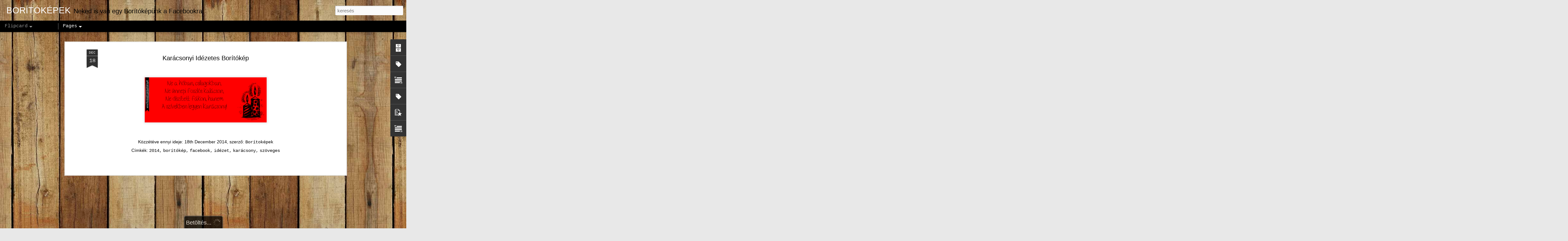

--- FILE ---
content_type: text/html; charset=UTF-8
request_url: http://boritokepek.blogspot.com/2014/12/karacsonyi-idezetes-boritokep.html
body_size: 6039
content:
<!DOCTYPE html>
<html class='v2' dir='ltr' lang='hu'>
<head>
<link href='https://www.blogger.com/static/v1/widgets/4128112664-css_bundle_v2.css' rel='stylesheet' type='text/css'/>
<meta content='text/html; charset=UTF-8' http-equiv='Content-Type'/>
<meta content='blogger' name='generator'/>
<link href='http://boritokepek.blogspot.com/favicon.ico' rel='icon' type='image/x-icon'/>
<link href='http://boritokepek.blogspot.com/2014/12/karacsonyi-idezetes-boritokep.html' rel='canonical'/>
<link rel="alternate" type="application/atom+xml" title="BORÍTÓKÉPEK - Atom" href="http://boritokepek.blogspot.com/feeds/posts/default" />
<link rel="alternate" type="application/rss+xml" title="BORÍTÓKÉPEK - RSS" href="http://boritokepek.blogspot.com/feeds/posts/default?alt=rss" />
<link rel="service.post" type="application/atom+xml" title="BORÍTÓKÉPEK - Atom" href="https://www.blogger.com/feeds/8399880007978084086/posts/default" />

<link rel="alternate" type="application/atom+xml" title="BORÍTÓKÉPEK - Atom" href="http://boritokepek.blogspot.com/feeds/1726172579026004543/comments/default" />
<!--Can't find substitution for tag [blog.ieCssRetrofitLinks]-->
<link href='https://blogger.googleusercontent.com/img/b/R29vZ2xl/AVvXsEi2pAb-_WfaFRF68v7urKJHTmVqjEfzz5Ia_Xe57IHsBF6Qxz8auWDoqBZUB-HH8JwsWITE_umKCvexySkH0WQaUz0VrCtITyZ8Ykt1iEH3chHr72dmx-2DlpVKEuK4koo7TCYGcbXTvyM/s400/35.png' rel='image_src'/>
<meta content='http://boritokepek.blogspot.com/2014/12/karacsonyi-idezetes-boritokep.html' property='og:url'/>
<meta content='Karácsonyi Idézetes Borítókép' property='og:title'/>
<meta content='Rengeteg Ingyenes Borítóképet találsz Facebook profilodhoz. Minions Borítóképek' property='og:description'/>
<meta content='https://blogger.googleusercontent.com/img/b/R29vZ2xl/AVvXsEi2pAb-_WfaFRF68v7urKJHTmVqjEfzz5Ia_Xe57IHsBF6Qxz8auWDoqBZUB-HH8JwsWITE_umKCvexySkH0WQaUz0VrCtITyZ8Ykt1iEH3chHr72dmx-2DlpVKEuK4koo7TCYGcbXTvyM/w1200-h630-p-k-no-nu/35.png' property='og:image'/>
<title>BORÍTÓKÉPEK: Karácsonyi Idézetes Borítókép</title>
<meta content='!' name='fragment'/>
<meta content='dynamic' name='blogger-template'/>
<meta content='IE=9,chrome=1' http-equiv='X-UA-Compatible'/>
<meta content='initial-scale=1.0, maximum-scale=1.0, user-scalable=no, width=device-width' name='viewport'/>
<style id='page-skin-1' type='text/css'><!--
/*-----------------------------------------------
Blogger Template Style
Name: Dynamic Views
----------------------------------------------- */
/* Variable definitions
====================
<Variable name="keycolor" description="Main Color" type="color" default="#ffffff"
variants="#2b256f,#00b2b4,#4ba976,#696f00,#b38f00,#f07300,#d0422c,#f37a86,#7b5341"/>
<Group description="Page">
<Variable name="page.text.font" description="Font" type="font"
default="'Helvetica Neue Light', HelveticaNeue-Light, 'Helvetica Neue', Helvetica, Arial, sans-serif"/>
<Variable name="page.text.color" description="Text Color" type="color"
default="#333333" variants="#333333"/>
<Variable name="body.background.color" description="Background Color" type="color"
default="#EEEEEE"
variants="#dfdfea,#d9f4f4,#e4f2eb,#e9ead9,#f4eed9,#fdead9,#f8e3e0,#fdebed,#ebe5e3"/>
</Group>
<Variable name="body.background" description="Body Background" type="background"
color="#EEEEEE" default="$(color) none repeat scroll top left"/>
<Group description="Header">
<Variable name="header.background.color" description="Background Color" type="color"
default="#F3F3F3" variants="#F3F3F3"/>
</Group>
<Group description="Header Bar">
<Variable name="primary.color" description="Background Color" type="color"
default="#333333" variants="#2b256f,#00b2b4,#4ba976,#696f00,#b38f00,#f07300,#d0422c,#f37a86,#7b5341"/>
<Variable name="menu.font" description="Font" type="font"
default="'Helvetica Neue Light', HelveticaNeue-Light, 'Helvetica Neue', Helvetica, Arial, sans-serif"/>
<Variable name="menu.text.color" description="Text Color" type="color"
default="#FFFFFF" variants="#FFFFFF"/>
</Group>
<Group description="Links">
<Variable name="link.font" description="Link Text" type="font"
default="'Helvetica Neue Light', HelveticaNeue-Light, 'Helvetica Neue', Helvetica, Arial, sans-serif"/>
<Variable name="link.color" description="Link Color" type="color"
default="#009EB8"
variants="#2b256f,#00b2b4,#4ba976,#696f00,#b38f00,#f07300,#d0422c,#f37a86,#7b5341"/>
<Variable name="link.hover.color" description="Link Hover Color" type="color"
default="#009EB8"
variants="#2b256f,#00b2b4,#4ba976,#696f00,#b38f00,#f07300,#d0422c,#f37a86,#7b5341"/>
<Variable name="link.visited.color" description="Link Visited Color" type="color"
default="#009EB8"
variants="#2b256f,#00b2b4,#4ba976,#696f00,#b38f00,#f07300,#d0422c,#f37a86,#7b5341"/>
</Group>
<Group description="Blog Title">
<Variable name="blog.title.font" description="Font" type="font"
default="'Helvetica Neue Light', HelveticaNeue-Light, 'Helvetica Neue', Helvetica, Arial, sans-serif"/>
<Variable name="blog.title.color" description="Color" type="color"
default="#555555" variants="#555555"/>
</Group>
<Group description="Blog Description">
<Variable name="blog.description.font" description="Font" type="font"
default="'Helvetica Neue Light', HelveticaNeue-Light, 'Helvetica Neue', Helvetica, Arial, sans-serif"/>
<Variable name="blog.description.color" description="Color" type="color"
default="#555555" variants="#555555"/>
</Group>
<Group description="Post Title">
<Variable name="post.title.font" description="Font" type="font"
default="'Helvetica Neue Light', HelveticaNeue-Light, 'Helvetica Neue', Helvetica, Arial, sans-serif"/>
<Variable name="post.title.color" description="Color" type="color"
default="#333333" variants="#333333"/>
</Group>
<Group description="Date Ribbon">
<Variable name="ribbon.color" description="Color" type="color"
default="#666666" variants="#2b256f,#00b2b4,#4ba976,#696f00,#b38f00,#f07300,#d0422c,#f37a86,#7b5341"/>
<Variable name="ribbon.hover.color" description="Hover Color" type="color"
default="#AD3A2B" variants="#AD3A2B"/>
</Group>
<Variable name="blitzview" description="Initial view type" type="string" default="sidebar"/>
*/
/* BEGIN CUT */
{
"font:Text": "normal bold 100% Impact, sans-serif",
"color:Text": "#000000",
"image:Background": "#ad966c url(https://themes.googleusercontent.com/image?id=1ZygE97_U_mmMOtoTGkMZll-JNbyfsqhAUw6zsMRGgk4ZzWbQsBOLV5GkQDV8YuZ0THk0) repeat scroll top center /* Credit: andynwt (http://www.istockphoto.com/portfolio/andynwt?platform=blogger) */",
"color:Background": "#e8e8e8",
"color:Header Background": "#eeeeee",
"color:Primary": "#000000",
"color:Menu Text": "#ffffff",
"font:Menu": "normal normal 100% 'Courier New', Courier, FreeMono, monospace",
"font:Link": "normal normal 100% 'Courier New', Courier, FreeMono, monospace",
"color:Link": "#000000",
"color:Link Visited": "#000000",
"color:Link Hover": "#000000",
"font:Blog Title": "italic normal 120px Impact, sans-serif",
"color:Blog Title": "#FFFFFF",
"font:Blog Description": "normal normal 10px Arial, Tahoma, Helvetica, FreeSans, sans-serif",
"color:Blog Description": "#000000",
"font:Post Title": "'Helvetica Neue Light', HelveticaNeue-Light, 'Helvetica Neue', Helvetica, Arial, sans-serif",
"color:Post Title": "#000000",
"color:Ribbon": "#313131",
"color:Ribbon Hover": "#6d5a1b",
"view": "flipcard"
}
/* END CUT */

--></style>
<style id='template-skin-1' type='text/css'><!--
body {
min-width: 960px;
}
.column-center-outer {
margin-top: 46px;
}
.content-outer, .content-fauxcolumn-outer, .region-inner {
min-width: 960px;
max-width: 960px;
_width: 960px;
}
.main-inner .columns {
padding-left: 0;
padding-right: 100px;
}
.main-inner .fauxcolumn-center-outer {
left: 0;
right: 100px;
/* IE6 does not respect left and right together */
_width: expression(this.parentNode.offsetWidth -
parseInt("0") -
parseInt("100px") + 'px');
}
.main-inner .fauxcolumn-left-outer {
width: 0;
}
.main-inner .fauxcolumn-right-outer {
width: 100px;
}
.main-inner .column-left-outer {
width: 0;
right: 100%;
margin-left: -0;
}
.main-inner .column-right-outer {
width: 100px;
margin-right: -100px;
}
#layout {
min-width: 0;
}
#layout .content-outer {
min-width: 0;
width: 800px;
}
#layout .region-inner {
min-width: 0;
width: auto;
}
--></style>
<script src='//www.blogblog.com/dynamicviews/daef15016aa26cab/js/common.js' type='text/javascript'></script>
<script src='//www.blogblog.com/dynamicviews/daef15016aa26cab/js/languages/lang__hu.js' type='text/javascript'></script>
<script src='//www.blogblog.com/dynamicviews/daef15016aa26cab/js/flipcard.js' type='text/javascript'></script>
<script src='//www.blogblog.com/dynamicviews/4224c15c4e7c9321/js/comments.js'></script>
<link href='https://www.blogger.com/dyn-css/authorization.css?targetBlogID=8399880007978084086&amp;zx=193129c7-1543-4032-8aa4-693c09bf74a2' media='none' onload='if(media!=&#39;all&#39;)media=&#39;all&#39;' rel='stylesheet'/><noscript><link href='https://www.blogger.com/dyn-css/authorization.css?targetBlogID=8399880007978084086&amp;zx=193129c7-1543-4032-8aa4-693c09bf74a2' rel='stylesheet'/></noscript>
<meta name='google-adsense-platform-account' content='ca-host-pub-1556223355139109'/>
<meta name='google-adsense-platform-domain' content='blogspot.com'/>

</head>
<body class='variant-flipcard'>
<div class='content'>
<div class='content-outer'>
<div class='fauxborder-left content-fauxborder-left'>
<div class='content-inner'>
<div class='main-outer'>
<div class='fauxborder-left main-fauxborder-left'>
<div class='region-inner main-inner'>
<div class='columns fauxcolumns'>
<div class='column-center-outer'>
<div class='column-center-inner'>
<div class='main section' id='main'>
</div>
</div>
</div>
<div class='column-right-outer'>
<div class='column-right-inner'>
<aside>
<div class='sidebar section' id='sidebar-right-1'>
</div>
</aside>
</div>
</div>
<div style='clear: both'></div>
</div>
</div>
</div>
</div>
</div>
</div>
</div>
</div>
<script language='javascript' type='text/javascript'>
        window.onload = function() {
          blogger.ui().configure().view();
        };
      </script>

<script type="text/javascript" src="https://www.blogger.com/static/v1/widgets/382300504-widgets.js"></script>
<script type='text/javascript'>
window['__wavt'] = 'AOuZoY6v-NCDEYwoDzewSmvjrL1fytOQGw:1767468345556';_WidgetManager._Init('//www.blogger.com/rearrange?blogID\x3d8399880007978084086','//boritokepek.blogspot.com/2014/12/karacsonyi-idezetes-boritokep.html','8399880007978084086');
_WidgetManager._SetDataContext([{'name': 'blog', 'data': {'blogId': '8399880007978084086', 'title': 'BOR\xcdT\xd3K\xc9PEK', 'url': 'http://boritokepek.blogspot.com/2014/12/karacsonyi-idezetes-boritokep.html', 'canonicalUrl': 'http://boritokepek.blogspot.com/2014/12/karacsonyi-idezetes-boritokep.html', 'homepageUrl': 'http://boritokepek.blogspot.com/', 'searchUrl': 'http://boritokepek.blogspot.com/search', 'canonicalHomepageUrl': 'http://boritokepek.blogspot.com/', 'blogspotFaviconUrl': 'http://boritokepek.blogspot.com/favicon.ico', 'bloggerUrl': 'https://www.blogger.com', 'hasCustomDomain': false, 'httpsEnabled': true, 'enabledCommentProfileImages': true, 'gPlusViewType': 'FILTERED_POSTMOD', 'adultContent': false, 'analyticsAccountNumber': '', 'encoding': 'UTF-8', 'locale': 'hu', 'localeUnderscoreDelimited': 'hu', 'languageDirection': 'ltr', 'isPrivate': false, 'isMobile': false, 'isMobileRequest': false, 'mobileClass': '', 'isPrivateBlog': false, 'isDynamicViewsAvailable': true, 'feedLinks': '\x3clink rel\x3d\x22alternate\x22 type\x3d\x22application/atom+xml\x22 title\x3d\x22BOR\xcdT\xd3K\xc9PEK - Atom\x22 href\x3d\x22http://boritokepek.blogspot.com/feeds/posts/default\x22 /\x3e\n\x3clink rel\x3d\x22alternate\x22 type\x3d\x22application/rss+xml\x22 title\x3d\x22BOR\xcdT\xd3K\xc9PEK - RSS\x22 href\x3d\x22http://boritokepek.blogspot.com/feeds/posts/default?alt\x3drss\x22 /\x3e\n\x3clink rel\x3d\x22service.post\x22 type\x3d\x22application/atom+xml\x22 title\x3d\x22BOR\xcdT\xd3K\xc9PEK - Atom\x22 href\x3d\x22https://www.blogger.com/feeds/8399880007978084086/posts/default\x22 /\x3e\n\n\x3clink rel\x3d\x22alternate\x22 type\x3d\x22application/atom+xml\x22 title\x3d\x22BOR\xcdT\xd3K\xc9PEK - Atom\x22 href\x3d\x22http://boritokepek.blogspot.com/feeds/1726172579026004543/comments/default\x22 /\x3e\n', 'meTag': '', 'adsenseHostId': 'ca-host-pub-1556223355139109', 'adsenseHasAds': false, 'adsenseAutoAds': false, 'boqCommentIframeForm': true, 'loginRedirectParam': '', 'view': '', 'dynamicViewsCommentsSrc': '//www.blogblog.com/dynamicviews/4224c15c4e7c9321/js/comments.js', 'dynamicViewsScriptSrc': '//www.blogblog.com/dynamicviews/daef15016aa26cab', 'plusOneApiSrc': 'https://apis.google.com/js/platform.js', 'disableGComments': true, 'interstitialAccepted': false, 'sharing': {'platforms': [{'name': 'Link lek\xe9r\xe9se', 'key': 'link', 'shareMessage': 'Link lek\xe9r\xe9se', 'target': ''}, {'name': 'Facebook', 'key': 'facebook', 'shareMessage': 'Megoszt\xe1s itt: Facebook', 'target': 'facebook'}, {'name': 'BlogThis!', 'key': 'blogThis', 'shareMessage': 'BlogThis!', 'target': 'blog'}, {'name': 'X', 'key': 'twitter', 'shareMessage': 'Megoszt\xe1s itt: X', 'target': 'twitter'}, {'name': 'Pinterest', 'key': 'pinterest', 'shareMessage': 'Megoszt\xe1s itt: Pinterest', 'target': 'pinterest'}, {'name': 'E-mail', 'key': 'email', 'shareMessage': 'E-mail', 'target': 'email'}], 'disableGooglePlus': true, 'googlePlusShareButtonWidth': 0, 'googlePlusBootstrap': '\x3cscript type\x3d\x22text/javascript\x22\x3ewindow.___gcfg \x3d {\x27lang\x27: \x27hu\x27};\x3c/script\x3e'}, 'hasCustomJumpLinkMessage': true, 'jumpLinkMessage': 'Tov\xe1bbi bor\xedt\xf3k\xe9pek megtekint\xe9se \xbb\xbb\xbb', 'pageType': 'item', 'postId': '1726172579026004543', 'postImageThumbnailUrl': 'https://blogger.googleusercontent.com/img/b/R29vZ2xl/AVvXsEi2pAb-_WfaFRF68v7urKJHTmVqjEfzz5Ia_Xe57IHsBF6Qxz8auWDoqBZUB-HH8JwsWITE_umKCvexySkH0WQaUz0VrCtITyZ8Ykt1iEH3chHr72dmx-2DlpVKEuK4koo7TCYGcbXTvyM/s72-c/35.png', 'postImageUrl': 'https://blogger.googleusercontent.com/img/b/R29vZ2xl/AVvXsEi2pAb-_WfaFRF68v7urKJHTmVqjEfzz5Ia_Xe57IHsBF6Qxz8auWDoqBZUB-HH8JwsWITE_umKCvexySkH0WQaUz0VrCtITyZ8Ykt1iEH3chHr72dmx-2DlpVKEuK4koo7TCYGcbXTvyM/s400/35.png', 'pageName': 'Kar\xe1csonyi Id\xe9zetes Bor\xedt\xf3k\xe9p', 'pageTitle': 'BOR\xcdT\xd3K\xc9PEK: Kar\xe1csonyi Id\xe9zetes Bor\xedt\xf3k\xe9p', 'metaDescription': ''}}, {'name': 'features', 'data': {}}, {'name': 'messages', 'data': {'edit': 'Szerkeszt\xe9s', 'linkCopiedToClipboard': 'A linket a v\xe1g\xf3lapra m\xe1soltad.', 'ok': 'OK', 'postLink': 'Bejegyz\xe9s linkje'}}, {'name': 'skin', 'data': {'vars': {'link_color': '#000000', 'post_title_color': '#000000', 'blog_description_font': 'normal normal 10px Arial, Tahoma, Helvetica, FreeSans, sans-serif', 'body_background_color': '#e8e8e8', 'ribbon_color': '#313131', 'body_background': '#ad966c url(https://themes.googleusercontent.com/image?id\x3d1ZygE97_U_mmMOtoTGkMZll-JNbyfsqhAUw6zsMRGgk4ZzWbQsBOLV5GkQDV8YuZ0THk0) repeat scroll top center /* Credit: andynwt (http://www.istockphoto.com/portfolio/andynwt?platform\x3dblogger) */', 'blitzview': 'flipcard', 'link_visited_color': '#000000', 'link_hover_color': '#000000', 'header_background_color': '#eeeeee', 'keycolor': '#ad966c', 'page_text_font': 'normal bold 100% Impact, sans-serif', 'blog_title_color': '#FFFFFF', 'ribbon_hover_color': '#6d5a1b', 'blog_title_font': 'italic normal 120px Impact, sans-serif', 'link_font': 'normal normal 100% \x27Courier New\x27, Courier, FreeMono, monospace', 'menu_font': 'normal normal 100% \x27Courier New\x27, Courier, FreeMono, monospace', 'primary_color': '#000000', 'page_text_color': '#000000', 'post_title_font': '\x27Helvetica Neue Light\x27, HelveticaNeue-Light, \x27Helvetica Neue\x27, Helvetica, Arial, sans-serif', 'blog_description_color': '#000000', 'menu_text_color': '#ffffff'}, 'override': '', 'url': 'blitz.css'}}, {'name': 'template', 'data': {'name': 'Dynamic Views', 'localizedName': 'Dinamikus n\xe9zetek', 'isResponsive': false, 'isAlternateRendering': false, 'isCustom': false, 'variant': 'flipcard', 'variantId': 'flipcard'}}, {'name': 'view', 'data': {'classic': {'name': 'classic', 'url': '?view\x3dclassic'}, 'flipcard': {'name': 'flipcard', 'url': '?view\x3dflipcard'}, 'magazine': {'name': 'magazine', 'url': '?view\x3dmagazine'}, 'mosaic': {'name': 'mosaic', 'url': '?view\x3dmosaic'}, 'sidebar': {'name': 'sidebar', 'url': '?view\x3dsidebar'}, 'snapshot': {'name': 'snapshot', 'url': '?view\x3dsnapshot'}, 'timeslide': {'name': 'timeslide', 'url': '?view\x3dtimeslide'}, 'isMobile': false, 'title': 'Kar\xe1csonyi Id\xe9zetes Bor\xedt\xf3k\xe9p', 'description': 'Rengeteg Ingyenes Bor\xedt\xf3k\xe9pet tal\xe1lsz Facebook profilodhoz. Minions Bor\xedt\xf3k\xe9pek', 'featuredImage': 'https://blogger.googleusercontent.com/img/b/R29vZ2xl/AVvXsEi2pAb-_WfaFRF68v7urKJHTmVqjEfzz5Ia_Xe57IHsBF6Qxz8auWDoqBZUB-HH8JwsWITE_umKCvexySkH0WQaUz0VrCtITyZ8Ykt1iEH3chHr72dmx-2DlpVKEuK4koo7TCYGcbXTvyM/s400/35.png', 'url': 'http://boritokepek.blogspot.com/2014/12/karacsonyi-idezetes-boritokep.html', 'type': 'item', 'isSingleItem': true, 'isMultipleItems': false, 'isError': false, 'isPage': false, 'isPost': true, 'isHomepage': false, 'isArchive': false, 'isLabelSearch': false, 'postId': 1726172579026004543}}]);
_WidgetManager._RegisterWidget('_BlogView', new _WidgetInfo('Blog1', 'main', document.getElementById('Blog1'), {'cmtInteractionsEnabled': false, 'lightboxEnabled': true, 'lightboxModuleUrl': 'https://www.blogger.com/static/v1/jsbin/1898459633-lbx__hu.js', 'lightboxCssUrl': 'https://www.blogger.com/static/v1/v-css/828616780-lightbox_bundle.css'}, 'displayModeFull'));
_WidgetManager._RegisterWidget('_HTMLView', new _WidgetInfo('HTML4', 'main', document.getElementById('HTML4'), {}, 'displayModeFull'));
_WidgetManager._RegisterWidget('_FeaturedPostView', new _WidgetInfo('FeaturedPost1', 'main', document.getElementById('FeaturedPost1'), {}, 'displayModeFull'));
_WidgetManager._RegisterWidget('_HTMLView', new _WidgetInfo('HTML6', 'sidebar-right-1', document.getElementById('HTML6'), {}, 'displayModeFull'));
_WidgetManager._RegisterWidget('_NavbarView', new _WidgetInfo('Navbar1', 'sidebar-right-1', document.getElementById('Navbar1'), {}, 'displayModeFull'));
_WidgetManager._RegisterWidget('_BlogArchiveView', new _WidgetInfo('BlogArchive99', 'sidebar-right-1', document.getElementById('BlogArchive99'), {'languageDirection': 'ltr', 'loadingMessage': 'Bet\xf6lt\xe9s\x26hellip;'}, 'displayModeFull'));
_WidgetManager._RegisterWidget('_HTMLView', new _WidgetInfo('HTML50', 'sidebar-right-1', document.getElementById('HTML50'), {}, 'displayModeFull'));
_WidgetManager._RegisterWidget('_HeaderView', new _WidgetInfo('Header1', 'sidebar-right-1', document.getElementById('Header1'), {}, 'displayModeFull'));
_WidgetManager._RegisterWidget('_AttributionView', new _WidgetInfo('Attribution1', 'sidebar-right-1', document.getElementById('Attribution1'), {}, 'displayModeFull'));
_WidgetManager._RegisterWidget('_LabelView', new _WidgetInfo('Label1', 'sidebar-right-1', document.getElementById('Label1'), {}, 'displayModeFull'));
_WidgetManager._RegisterWidget('_TextView', new _WidgetInfo('Text1', 'sidebar-right-1', document.getElementById('Text1'), {}, 'displayModeFull'));
_WidgetManager._RegisterWidget('_LabelView', new _WidgetInfo('Label2', 'sidebar-right-1', document.getElementById('Label2'), {}, 'displayModeFull'));
_WidgetManager._RegisterWidget('_PageListView', new _WidgetInfo('PageList98', 'sidebar-right-1', document.getElementById('PageList98'), {'title': 'Pages', 'links': [{'isCurrentPage': false, 'href': 'http://boritokepek.blogspot.com/', 'title': 'F\u0151oldal'}], 'mobile': false, 'showPlaceholder': true, 'hasCurrentPage': false}, 'displayModeFull'));
_WidgetManager._RegisterWidget('_PageListView', new _WidgetInfo('PageList1', 'sidebar-right-1', document.getElementById('PageList1'), {'title': 'Oldalak', 'links': [{'isCurrentPage': false, 'href': 'http://boritokepek.blogspot.com/', 'title': 'F\u0151oldal'}, {'isCurrentPage': false, 'href': 'http://boritokepek.blogspot.com/p/bannercsere.html', 'id': '7586531740016043597', 'title': 'Bannercsere'}, {'isCurrentPage': false, 'href': 'http://boritokepek.blogspot.com/p/blog-page_5.html', 'id': '2401729076676566422', 'title': 'Neves Bor\xedt\xf3k\xe9pek List\xe1ja:'}, {'isCurrentPage': false, 'href': 'http://goo.gl/forms/JLs3eMRggl', 'title': 'Milyen bor\xedt\xf3k\xe9peket szeretn\xe9l l\xe1tni az oldalon?'}], 'mobile': false, 'showPlaceholder': true, 'hasCurrentPage': false}, 'displayModeFull'));
_WidgetManager._RegisterWidget('_PageListView', new _WidgetInfo('PageList2', 'sidebar-right-1', document.getElementById('PageList2'), {'title': 'Neves Bor\xedt\xf3k\xe9pek', 'links': [{'isCurrentPage': false, 'href': 'http://boritokepek.blogspot.com/p/a.html', 'id': '3920795779848357198', 'title': 'A-Nevek'}, {'isCurrentPage': false, 'href': 'http://boritokepek.blogspot.com/p/a_24.html', 'id': '6844875551365186236', 'title': '\xc1-Nevek'}, {'isCurrentPage': false, 'href': 'http://boritokepek.blogspot.com/p/b.html', 'id': '3944870414500865314', 'title': 'B-Nevek'}, {'isCurrentPage': false, 'href': 'http://boritokepek.blogspot.com/p/c.html', 'id': '2478619573803910865', 'title': 'C-Nevek'}, {'isCurrentPage': false, 'href': 'http://boritokepek.blogspot.com/p/cs-nevek.html', 'id': '1734373393100221298', 'title': 'CS-Nevek'}, {'isCurrentPage': false, 'href': 'http://boritokepek.blogspot.com/p/d.html', 'id': '3927516755041875324', 'title': 'D-Nevek'}, {'isCurrentPage': false, 'href': 'http://boritokepek.blogspot.com/p/e.html', 'id': '3026034135946427602', 'title': 'E-Nevek'}, {'isCurrentPage': false, 'href': 'http://boritokepek.blogspot.com/p/e_24.html', 'id': '2071073607275967114', 'title': '\xc9-Nevek'}, {'isCurrentPage': false, 'href': 'http://boritokepek.blogspot.com/p/f.html', 'id': '5006145302186978035', 'title': 'F-Nevek'}, {'isCurrentPage': false, 'href': 'http://boritokepek.blogspot.com/p/g-nevek.html', 'id': '3002741780868417682', 'title': 'G-Nevek'}, {'isCurrentPage': false, 'href': 'http://boritokepek.blogspot.com/p/gy-nevek.html', 'id': '4384653043291678072', 'title': 'GY-Nevek'}, {'isCurrentPage': false, 'href': 'http://boritokepek.blogspot.com/p/h-nevek.html', 'id': '7937209004843623286', 'title': 'H-Nevek'}, {'isCurrentPage': false, 'href': 'http://boritokepek.blogspot.com/p/i.html', 'id': '8037744171755936372', 'title': 'I-Nevek'}, {'isCurrentPage': false, 'href': 'http://boritokepek.blogspot.com/p/i-nevek.html', 'id': '7167728768099420002', 'title': '\xcd-Nevek'}, {'isCurrentPage': false, 'href': 'http://boritokepek.blogspot.com/p/j-nevek.html', 'id': '5306745410299612704', 'title': 'J-Nevek'}, {'isCurrentPage': false, 'href': 'http://boritokepek.blogspot.com/p/k-nevek.html', 'id': '7180134936683038100', 'title': 'K-Nevek'}, {'isCurrentPage': false, 'href': 'http://boritokepek.blogspot.com/p/l.html', 'id': '2265209641489847967', 'title': 'L-Nevek'}, {'isCurrentPage': false, 'href': 'http://boritokepek.blogspot.com/p/m-nevek.html', 'id': '8828899301030157804', 'title': 'M-Nevek'}, {'isCurrentPage': false, 'href': 'http://boritokepek.blogspot.com/p/n.html', 'id': '56114677408268951', 'title': 'N-Nevek'}, {'isCurrentPage': false, 'href': 'http://boritokepek.blogspot.com/p/ny-nevek.html', 'id': '7146988214749841298', 'title': 'NY-Nevek'}, {'isCurrentPage': false, 'href': 'http://boritokepek.blogspot.com/p/o-nevek.html', 'id': '318076291638515196', 'title': 'O-Nevek'}, {'isCurrentPage': false, 'href': 'http://boritokepek.blogspot.com/p/o-nevek_25.html', 'id': '3934747878871898199', 'title': '\xd3-Nevek'}, {'isCurrentPage': false, 'href': 'http://boritokepek.blogspot.com/p/blog-page.html', 'id': '4917281784198444043', 'title': '\xd6-Nevek'}, {'isCurrentPage': false, 'href': 'http://boritokepek.blogspot.com/p/o-nevek_16.html', 'id': '4085159609728534888', 'title': '\u0150-Nevek'}, {'isCurrentPage': false, 'href': 'http://boritokepek.blogspot.com/p/p.html', 'id': '6184994330623847688', 'title': 'P-Nevek'}, {'isCurrentPage': false, 'href': 'http://boritokepek.blogspot.com/p/r-nevek.html', 'id': '2074512697585393097', 'title': 'R-Nevek'}, {'isCurrentPage': false, 'href': 'http://boritokepek.blogspot.com/p/s-nevek.html', 'id': '446815400013747507', 'title': 'S-Nevek'}, {'isCurrentPage': false, 'href': 'http://boritokepek.blogspot.com/p/sz-nevek.html', 'id': '8736687625850925302', 'title': 'SZ-Nevek'}, {'isCurrentPage': false, 'href': 'http://boritokepek.blogspot.com/p/t-nevek.html', 'id': '5766758098666812232', 'title': 'T-Nevek'}, {'isCurrentPage': false, 'href': 'http://boritokepek.blogspot.com/p/u-nevek.html', 'id': '2457666037641565742', 'title': 'U-Nevek'}, {'isCurrentPage': false, 'href': 'http://boritokepek.blogspot.com/p/u-nevek_25.html', 'id': '5000074156000804195', 'title': '\xda-Nevek'}, {'isCurrentPage': false, 'href': 'http://boritokepek.blogspot.com/p/u-nevek_7.html', 'id': '3907274683693285666', 'title': '\xdc-Nevek'}, {'isCurrentPage': false, 'href': 'http://boritokepek.blogspot.com/p/v-nevek.html', 'id': '7105902765573598375', 'title': 'V-Nevek'}, {'isCurrentPage': false, 'href': 'http://boritokepek.blogspot.com/p/z-nevek.html', 'id': '546910294960170212', 'title': 'Z-Nevek'}, {'isCurrentPage': false, 'href': 'http://boritokepek.blogspot.com/p/zs-nevek.html', 'id': '8858770006687069488', 'title': 'ZS-Nevek'}], 'mobile': false, 'showPlaceholder': true, 'hasCurrentPage': false}, 'displayModeFull'));
_WidgetManager._RegisterWidget('_HTMLView', new _WidgetInfo('HTML3', 'sidebar-right-1', document.getElementById('HTML3'), {}, 'displayModeFull'));
_WidgetManager._RegisterWidget('_HTMLView', new _WidgetInfo('HTML5', 'sidebar-right-1', document.getElementById('HTML5'), {}, 'displayModeFull'));
_WidgetManager._RegisterWidget('_HTMLView', new _WidgetInfo('HTML2', 'sidebar-right-1', document.getElementById('HTML2'), {}, 'displayModeFull'));
_WidgetManager._RegisterWidget('_HTMLView', new _WidgetInfo('HTML1', 'sidebar-right-1', document.getElementById('HTML1'), {}, 'displayModeFull'));
_WidgetManager._RegisterWidget('_PopularPostsView', new _WidgetInfo('PopularPosts2', 'sidebar-right-1', document.getElementById('PopularPosts2'), {}, 'displayModeFull'));
_WidgetManager._RegisterWidget('_TextView', new _WidgetInfo('Text99', 'sidebar-right-1', document.getElementById('Text99'), {}, 'displayModeFull'));
</script>
</body>
</html>

--- FILE ---
content_type: text/javascript; charset=UTF-8
request_url: http://boritokepek.blogspot.com/?v=0&action=initial&widgetId=Text1&responseType=js&xssi_token=AOuZoY6v-NCDEYwoDzewSmvjrL1fytOQGw%3A1767468345556
body_size: 171
content:
try {
_WidgetManager._HandleControllerResult('Text1', 'initial',{'content': '', 'title': 'About us'});
} catch (e) {
  if (typeof log != 'undefined') {
    log('HandleControllerResult failed: ' + e);
  }
}


--- FILE ---
content_type: text/javascript; charset=UTF-8
request_url: http://boritokepek.blogspot.com/?v=0&action=initial&widgetId=Text1&responseType=js&xssi_token=AOuZoY6v-NCDEYwoDzewSmvjrL1fytOQGw%3A1767468345556
body_size: 171
content:
try {
_WidgetManager._HandleControllerResult('Text1', 'initial',{'content': '', 'title': 'About us'});
} catch (e) {
  if (typeof log != 'undefined') {
    log('HandleControllerResult failed: ' + e);
  }
}


--- FILE ---
content_type: text/javascript; charset=UTF-8
request_url: http://boritokepek.blogspot.com/?v=0&action=initial&widgetId=Label2&responseType=js&xssi_token=AOuZoY6v-NCDEYwoDzewSmvjrL1fytOQGw%3A1767468345556
body_size: 4612
content:
try {
_WidgetManager._HandleControllerResult('Label2', 'initial',{'title': 'C\xedmk\xe9k', 'display': 'cloud', 'showFreqNumbers': false, 'labels': [{'name': 'bor\xedt\xf3k\xe9p', 'count': 158, 'cssSize': 5, 'url': 'http://boritokepek.blogspot.com/search/label/bor%C3%ADt%C3%B3k%C3%A9p'}, {'name': 'facebook', 'count': 119, 'cssSize': 5, 'url': 'http://boritokepek.blogspot.com/search/label/facebook'}, {'name': 'cover', 'count': 93, 'cssSize': 5, 'url': 'http://boritokepek.blogspot.com/search/label/cover'}, {'name': '2015', 'count': 77, 'cssSize': 4, 'url': 'http://boritokepek.blogspot.com/search/label/2015'}, {'name': '2014', 'count': 44, 'cssSize': 4, 'url': 'http://boritokepek.blogspot.com/search/label/2014'}, {'name': 'fb', 'count': 43, 'cssSize': 4, 'url': 'http://boritokepek.blogspot.com/search/label/fb'}, {'name': 'kar\xe1csony', 'count': 38, 'cssSize': 4, 'url': 'http://boritokepek.blogspot.com/search/label/kar%C3%A1csony'}, {'name': 'xmas', 'count': 23, 'cssSize': 3, 'url': 'http://boritokepek.blogspot.com/search/label/xmas'}, {'name': '2015-\xf6s borit\xf3k\xe9pek', 'count': 21, 'cssSize': 3, 'url': 'http://boritokepek.blogspot.com/search/label/2015-%C3%B6s%20borit%C3%B3k%C3%A9pek'}, {'name': '\xfcnnep', 'count': 21, 'cssSize': 3, 'url': 'http://boritokepek.blogspot.com/search/label/%C3%BCnnep'}, {'name': 'advent', 'count': 20, 'cssSize': 3, 'url': 'http://boritokepek.blogspot.com/search/label/advent'}, {'name': 'december', 'count': 20, 'cssSize': 3, 'url': 'http://boritokepek.blogspot.com/search/label/december'}, {'name': 'kari', 'count': 19, 'cssSize': 3, 'url': 'http://boritokepek.blogspot.com/search/label/kari'}, {'name': 'vir\xe1g', 'count': 18, 'cssSize': 3, 'url': 'http://boritokepek.blogspot.com/search/label/vir%C3%A1g'}, {'name': 't\xe9l', 'count': 17, 'cssSize': 3, 'url': 'http://boritokepek.blogspot.com/search/label/t%C3%A9l'}, {'name': 'piros', 'count': 15, 'cssSize': 3, 'url': 'http://boritokepek.blogspot.com/search/label/piros'}, {'name': 'csaj', 'count': 14, 'cssSize': 3, 'url': 'http://boritokepek.blogspot.com/search/label/csaj'}, {'name': 'id\xe9zet', 'count': 14, 'cssSize': 3, 'url': 'http://boritokepek.blogspot.com/search/label/id%C3%A9zet'}, {'name': 'cuki', 'count': 13, 'cssSize': 3, 'url': 'http://boritokepek.blogspot.com/search/label/cuki'}, {'name': 'd\xedsz', 'count': 13, 'cssSize': 3, 'url': 'http://boritokepek.blogspot.com/search/label/d%C3%ADsz'}, {'name': 'feh\xe9r', 'count': 13, 'cssSize': 3, 'url': 'http://boritokepek.blogspot.com/search/label/feh%C3%A9r'}, {'name': '2013', 'count': 12, 'cssSize': 3, 'url': 'http://boritokepek.blogspot.com/search/label/2013'}, {'name': 'aut\xf3', 'count': 12, 'cssSize': 3, 'url': 'http://boritokepek.blogspot.com/search/label/aut%C3%B3'}, {'name': 'k\xe9p', 'count': 12, 'cssSize': 3, 'url': 'http://boritokepek.blogspot.com/search/label/k%C3%A9p'}, {'name': 'lila', 'count': 12, 'cssSize': 3, 'url': 'http://boritokepek.blogspot.com/search/label/lila'}, {'name': 'd\xedsz\xedt\xe9s', 'count': 11, 'cssSize': 3, 'url': 'http://boritokepek.blogspot.com/search/label/d%C3%ADsz%C3%ADt%C3%A9s'}, {'name': 'fa', 'count': 11, 'cssSize': 3, 'url': 'http://boritokepek.blogspot.com/search/label/fa'}, {'name': 'k\xe9k', 'count': 11, 'cssSize': 3, 'url': 'http://boritokepek.blogspot.com/search/label/k%C3%A9k'}, {'name': 'love', 'count': 11, 'cssSize': 3, 'url': 'http://boritokepek.blogspot.com/search/label/love'}, {'name': 'sexy', 'count': 11, 'cssSize': 3, 'url': 'http://boritokepek.blogspot.com/search/label/sexy'}, {'name': 'sz\xednes', 'count': 11, 'cssSize': 3, 'url': 'http://boritokepek.blogspot.com/search/label/sz%C3%ADnes'}, {'name': 's\xe1rga', 'count': 11, 'cssSize': 3, 'url': 'http://boritokepek.blogspot.com/search/label/s%C3%A1rga'}, {'name': 'term\xe9szet', 'count': 11, 'cssSize': 3, 'url': 'http://boritokepek.blogspot.com/search/label/term%C3%A9szet'}, {'name': 'timeline', 'count': 11, 'cssSize': 3, 'url': 'http://boritokepek.blogspot.com/search/label/timeline'}, {'name': 'vicces', 'count': 11, 'cssSize': 3, 'url': 'http://boritokepek.blogspot.com/search/label/vicces'}, {'name': 'este', 'count': 10, 'cssSize': 3, 'url': 'http://boritokepek.blogspot.com/search/label/este'}, {'name': 'szexi', 'count': 10, 'cssSize': 3, 'url': 'http://boritokepek.blogspot.com/search/label/szexi'}, {'name': 'sz\xf6veges', 'count': 10, 'cssSize': 3, 'url': 'http://boritokepek.blogspot.com/search/label/sz%C3%B6veges'}, {'name': 't\xe1j', 'count': 10, 'cssSize': 3, 'url': 'http://boritokepek.blogspot.com/search/label/t%C3%A1j'}, {'name': 'v\xe1ros', 'count': 10, 'cssSize': 3, 'url': 'http://boritokepek.blogspot.com/search/label/v%C3%A1ros'}, {'name': 'feny\u0151fa', 'count': 9, 'cssSize': 3, 'url': 'http://boritokepek.blogspot.com/search/label/feny%C5%91fa'}, {'name': 'macska', 'count': 9, 'cssSize': 3, 'url': 'http://boritokepek.blogspot.com/search/label/macska'}, {'name': 'mikul\xe1s', 'count': 9, 'cssSize': 3, 'url': 'http://boritokepek.blogspot.com/search/label/mikul%C3%A1s'}, {'name': 'cica', 'count': 8, 'cssSize': 3, 'url': 'http://boritokepek.blogspot.com/search/label/cica'}, {'name': 'gyertya', 'count': 8, 'cssSize': 3, 'url': 'http://boritokepek.blogspot.com/search/label/gyertya'}, {'name': 't\xe9lap\xf3', 'count': 8, 'cssSize': 3, 'url': 'http://boritokepek.blogspot.com/search/label/t%C3%A9lap%C3%B3'}, {'name': '\xe1llatos', 'count': 8, 'cssSize': 3, 'url': 'http://boritokepek.blogspot.com/search/label/%C3%A1llatos'}, {'name': 'flowers', 'count': 7, 'cssSize': 3, 'url': 'http://boritokepek.blogspot.com/search/label/flowers'}, {'name': 'h\xf3', 'count': 7, 'cssSize': 3, 'url': 'http://boritokepek.blogspot.com/search/label/h%C3%B3'}, {'name': 'id\xe9zetes', 'count': 7, 'cssSize': 3, 'url': 'http://boritokepek.blogspot.com/search/label/id%C3%A9zetes'}, {'name': 'minion', 'count': 7, 'cssSize': 3, 'url': 'http://boritokepek.blogspot.com/search/label/minion'}, {'name': 't\xe1jk\xe9p', 'count': 7, 'cssSize': 3, 'url': 'http://boritokepek.blogspot.com/search/label/t%C3%A1jk%C3%A9p'}, {'name': 'vil\xe1g\xedt\xe1s', 'count': 7, 'cssSize': 3, 'url': 'http://boritokepek.blogspot.com/search/label/vil%C3%A1g%C3%ADt%C3%A1s'}, {'name': 'vir\xe1gok', 'count': 7, 'cssSize': 3, 'url': 'http://boritokepek.blogspot.com/search/label/vir%C3%A1gok'}, {'name': 'v\xedz', 'count': 7, 'cssSize': 3, 'url': 'http://boritokepek.blogspot.com/search/label/v%C3%ADz'}, {'name': 'Budapest', 'count': 6, 'cssSize': 2, 'url': 'http://boritokepek.blogspot.com/search/label/Budapest'}, {'name': 'anim\xe1ci\xf3', 'count': 6, 'cssSize': 2, 'url': 'http://boritokepek.blogspot.com/search/label/anim%C3%A1ci%C3%B3'}, {'name': 'automobil', 'count': 6, 'cssSize': 2, 'url': 'http://boritokepek.blogspot.com/search/label/automobil'}, {'name': 'cicus', 'count': 6, 'cssSize': 2, 'url': 'http://boritokepek.blogspot.com/search/label/cicus'}, {'name': 'facebok', 'count': 6, 'cssSize': 2, 'url': 'http://boritokepek.blogspot.com/search/label/facebok'}, {'name': 'facebookra', 'count': 6, 'cssSize': 2, 'url': 'http://boritokepek.blogspot.com/search/label/facebookra'}, {'name': 'santa claus', 'count': 6, 'cssSize': 2, 'url': 'http://boritokepek.blogspot.com/search/label/santa%20claus'}, {'name': 'winter', 'count': 6, 'cssSize': 2, 'url': 'http://boritokepek.blogspot.com/search/label/winter'}, {'name': '\xe9jjel', 'count': 6, 'cssSize': 2, 'url': 'http://boritokepek.blogspot.com/search/label/%C3%A9jjel'}, {'name': '\u0151sz', 'count': 6, 'cssSize': 2, 'url': 'http://boritokepek.blogspot.com/search/label/%C5%91sz'}, {'name': 'aranyos', 'count': 5, 'cssSize': 2, 'url': 'http://boritokepek.blogspot.com/search/label/aranyos'}, {'name': 'cukor', 'count': 5, 'cssSize': 2, 'url': 'http://boritokepek.blogspot.com/search/label/cukor'}, {'name': 'gru', 'count': 5, 'cssSize': 2, 'url': 'http://boritokepek.blogspot.com/search/label/gru'}, {'name': 'havas', 'count': 5, 'cssSize': 2, 'url': 'http://boritokepek.blogspot.com/search/label/havas'}, {'name': 'hello', 'count': 5, 'cssSize': 2, 'url': 'http://boritokepek.blogspot.com/search/label/hello'}, {'name': 'kutya', 'count': 5, 'cssSize': 2, 'url': 'http://boritokepek.blogspot.com/search/label/kutya'}, {'name': 'mese', 'count': 5, 'cssSize': 2, 'url': 'http://boritokepek.blogspot.com/search/label/mese'}, {'name': 'r\xf3zsasz\xedn', 'count': 5, 'cssSize': 2, 'url': 'http://boritokepek.blogspot.com/search/label/r%C3%B3zsasz%C3%ADn'}, {'name': 't\xe9li', 'count': 5, 'cssSize': 2, 'url': 'http://boritokepek.blogspot.com/search/label/t%C3%A9li'}, {'name': '\u0151szi', 'count': 5, 'cssSize': 2, 'url': 'http://boritokepek.blogspot.com/search/label/%C5%91szi'}, {'name': '2012', 'count': 4, 'cssSize': 2, 'url': 'http://boritokepek.blogspot.com/search/label/2012'}, {'name': 'BMW', 'count': 4, 'cssSize': 2, 'url': 'http://boritokepek.blogspot.com/search/label/BMW'}, {'name': 'barna', 'count': 4, 'cssSize': 2, 'url': 'http://boritokepek.blogspot.com/search/label/barna'}, {'name': 'cicamica', 'count': 4, 'cssSize': 2, 'url': 'http://boritokepek.blogspot.com/search/label/cicamica'}, {'name': 'csajok', 'count': 4, 'cssSize': 2, 'url': 'http://boritokepek.blogspot.com/search/label/csajok'}, {'name': 'fekete', 'count': 4, 'cssSize': 2, 'url': 'http://boritokepek.blogspot.com/search/label/fekete'}, {'name': 'film', 'count': 4, 'cssSize': 2, 'url': 'http://boritokepek.blogspot.com/search/label/film'}, {'name': 'levendula', 'count': 4, 'cssSize': 2, 'url': 'http://boritokepek.blogspot.com/search/label/levendula'}, {'name': 'macsek', 'count': 4, 'cssSize': 2, 'url': 'http://boritokepek.blogspot.com/search/label/macsek'}, {'name': 'macskusz', 'count': 4, 'cssSize': 2, 'url': 'http://boritokepek.blogspot.com/search/label/macskusz'}, {'name': 'mell', 'count': 4, 'cssSize': 2, 'url': 'http://boritokepek.blogspot.com/search/label/mell'}, {'name': 'mez\u0151', 'count': 4, 'cssSize': 2, 'url': 'http://boritokepek.blogspot.com/search/label/mez%C5%91'}, {'name': 'minions', 'count': 4, 'cssSize': 2, 'url': 'http://boritokepek.blogspot.com/search/label/minions'}, {'name': 'mozi', 'count': 4, 'cssSize': 2, 'url': 'http://boritokepek.blogspot.com/search/label/mozi'}, {'name': 'pink', 'count': 4, 'cssSize': 2, 'url': 'http://boritokepek.blogspot.com/search/label/pink'}, {'name': 'r\xf3zsa', 'count': 4, 'cssSize': 2, 'url': 'http://boritokepek.blogspot.com/search/label/r%C3%B3zsa'}, {'name': 't\xe9li bor\xedt\xf3k\xe9p', 'count': 4, 'cssSize': 2, 'url': 'http://boritokepek.blogspot.com/search/label/t%C3%A9li%20bor%C3%ADt%C3%B3k%C3%A9p'}, {'name': 'z\xf6ld', 'count': 4, 'cssSize': 2, 'url': 'http://boritokepek.blogspot.com/search/label/z%C3%B6ld'}, {'name': 'Despicable Me', 'count': 3, 'cssSize': 2, 'url': 'http://boritokepek.blogspot.com/search/label/Despicable%20Me'}, {'name': 'Mercedes', 'count': 3, 'cssSize': 2, 'url': 'http://boritokepek.blogspot.com/search/label/Mercedes'}, {'name': 'anyaterm\xe9szet', 'count': 3, 'cssSize': 2, 'url': 'http://boritokepek.blogspot.com/search/label/anyaterm%C3%A9szet'}, {'name': 'b\xe1jos', 'count': 3, 'cssSize': 2, 'url': 'http://boritokepek.blogspot.com/search/label/b%C3%A1jos'}, {'name': 'b\u0171b\xe1jos', 'count': 3, 'cssSize': 2, 'url': 'http://boritokepek.blogspot.com/search/label/b%C5%B1b%C3%A1jos'}, {'name': 'csinos', 'count': 3, 'cssSize': 2, 'url': 'http://boritokepek.blogspot.com/search/label/csinos'}, {'name': 'funny', 'count': 3, 'cssSize': 2, 'url': 'http://boritokepek.blogspot.com/search/label/funny'}, {'name': 'gyerek', 'count': 3, 'cssSize': 2, 'url': 'http://boritokepek.blogspot.com/search/label/gyerek'}, {'name': 'hideg', 'count': 3, 'cssSize': 2, 'url': 'http://boritokepek.blogspot.com/search/label/hideg'}, {'name': 'h\xedd', 'count': 3, 'cssSize': 2, 'url': 'http://boritokepek.blogspot.com/search/label/h%C3%ADd'}, {'name': 'iloveminions', 'count': 3, 'cssSize': 2, 'url': 'http://boritokepek.blogspot.com/search/label/iloveminions'}, {'name': 'j\xe9g', 'count': 3, 'cssSize': 2, 'url': 'http://boritokepek.blogspot.com/search/label/j%C3%A9g'}, {'name': 'k\xe9pek', 'count': 3, 'cssSize': 2, 'url': 'http://boritokepek.blogspot.com/search/label/k%C3%A9pek'}, {'name': 'k\xf6zleked\xe9s', 'count': 3, 'cssSize': 2, 'url': 'http://boritokepek.blogspot.com/search/label/k%C3%B6zleked%C3%A9s'}, {'name': 'lev\xe9l', 'count': 3, 'cssSize': 2, 'url': 'http://boritokepek.blogspot.com/search/label/lev%C3%A9l'}, {'name': 'l\xe1ny', 'count': 3, 'cssSize': 2, 'url': 'http://boritokepek.blogspot.com/search/label/l%C3%A1ny'}, {'name': 'maci', 'count': 3, 'cssSize': 2, 'url': 'http://boritokepek.blogspot.com/search/label/maci'}, {'name': 'motor', 'count': 3, 'cssSize': 2, 'url': 'http://boritokepek.blogspot.com/search/label/motor'}, {'name': 'november', 'count': 3, 'cssSize': 2, 'url': 'http://boritokepek.blogspot.com/search/label/november'}, {'name': 'n\u0151', 'count': 3, 'cssSize': 2, 'url': 'http://boritokepek.blogspot.com/search/label/n%C5%91'}, {'name': 'orchidea', 'count': 3, 'cssSize': 2, 'url': 'http://boritokepek.blogspot.com/search/label/orchidea'}, {'name': 'p\xe1r', 'count': 3, 'cssSize': 2, 'url': 'http://boritokepek.blogspot.com/search/label/p%C3%A1r'}, {'name': 'sapka', 'count': 3, 'cssSize': 2, 'url': 'http://boritokepek.blogspot.com/search/label/sapka'}, {'name': 'szerelem', 'count': 3, 'cssSize': 2, 'url': 'http://boritokepek.blogspot.com/search/label/szerelem'}, {'name': 'szeretlek', 'count': 3, 'cssSize': 2, 'url': 'http://boritokepek.blogspot.com/search/label/szeretlek'}, {'name': 'vector', 'count': 3, 'cssSize': 2, 'url': 'http://boritokepek.blogspot.com/search/label/vector'}, {'name': 'vir\xe1gsz\xe1l', 'count': 3, 'cssSize': 2, 'url': 'http://boritokepek.blogspot.com/search/label/vir%C3%A1gsz%C3%A1l'}, {'name': 'zene', 'count': 3, 'cssSize': 2, 'url': 'http://boritokepek.blogspot.com/search/label/zene'}, {'name': 'AMG', 'count': 2, 'cssSize': 2, 'url': 'http://boritokepek.blogspot.com/search/label/AMG'}, {'name': 'B.\xda.\xc9.K. 2015', 'count': 2, 'cssSize': 2, 'url': 'http://boritokepek.blogspot.com/search/label/B.%C3%9A.%C3%89.K.%202015'}, {'name': 'Game of Thrones', 'count': 2, 'cssSize': 2, 'url': 'http://boritokepek.blogspot.com/search/label/Game%20of%20Thrones'}, {'name': 'SpongyaBob', 'count': 2, 'cssSize': 2, 'url': 'http://boritokepek.blogspot.com/search/label/SpongyaBob'}, {'name': 'arany', 'count': 2, 'cssSize': 2, 'url': 'http://boritokepek.blogspot.com/search/label/arany'}, {'name': 'audi', 'count': 2, 'cssSize': 2, 'url': 'http://boritokepek.blogspot.com/search/label/audi'}, {'name': 'baba', 'count': 2, 'cssSize': 2, 'url': 'http://boritokepek.blogspot.com/search/label/baba'}, {'name': 'baby', 'count': 2, 'cssSize': 2, 'url': 'http://boritokepek.blogspot.com/search/label/baby'}, {'name': 'balaton', 'count': 2, 'cssSize': 2, 'url': 'http://boritokepek.blogspot.com/search/label/balaton'}, {'name': 'bl\xf6ki', 'count': 2, 'cssSize': 2, 'url': 'http://boritokepek.blogspot.com/search/label/bl%C3%B6ki'}, {'name': 'bob', 'count': 2, 'cssSize': 2, 'url': 'http://boritokepek.blogspot.com/search/label/bob'}, {'name': 'bomb\xe1z\xf3', 'count': 2, 'cssSize': 2, 'url': 'http://boritokepek.blogspot.com/search/label/bomb%C3%A1z%C3%B3'}, {'name': 'city', 'count': 2, 'cssSize': 2, 'url': 'http://boritokepek.blogspot.com/search/label/city'}, {'name': 'color', 'count': 2, 'cssSize': 2, 'url': 'http://boritokepek.blogspot.com/search/label/color'}, {'name': 'cs\xe1b\xedt\xf3', 'count': 2, 'cssSize': 2, 'url': 'http://boritokepek.blogspot.com/search/label/cs%C3%A1b%C3%ADt%C3%B3'}, {'name': 'di\xf3', 'count': 2, 'cssSize': 2, 'url': 'http://boritokepek.blogspot.com/search/label/di%C3%B3'}, {'name': 'd\xf6g\xf6s', 'count': 2, 'cssSize': 2, 'url': 'http://boritokepek.blogspot.com/search/label/d%C3%B6g%C3%B6s'}, {'name': 'erd\u0151', 'count': 2, 'cssSize': 2, 'url': 'http://boritokepek.blogspot.com/search/label/erd%C5%91'}, {'name': 'fel\xedrat', 'count': 2, 'cssSize': 2, 'url': 'http://boritokepek.blogspot.com/search/label/fel%C3%ADrat'}, {'name': 'foka', 'count': 2, 'cssSize': 2, 'url': 'http://boritokepek.blogspot.com/search/label/foka'}, {'name': 'ford', 'count': 2, 'cssSize': 2, 'url': 'http://boritokepek.blogspot.com/search/label/ford'}, {'name': 'f\xe1k', 'count': 2, 'cssSize': 2, 'url': 'http://boritokepek.blogspot.com/search/label/f%C3%A1k'}, {'name': 'f\xe9nyek', 'count': 2, 'cssSize': 2, 'url': 'http://boritokepek.blogspot.com/search/label/f%C3%A9nyek'}, {'name': 'f\xe9rfi', 'count': 2, 'cssSize': 2, 'url': 'http://boritokepek.blogspot.com/search/label/f%C3%A9rfi'}, {'name': 'girl', 'count': 2, 'cssSize': 2, 'url': 'http://boritokepek.blogspot.com/search/label/girl'}, {'name': 'g\xe9pj\xe1rm\u0171', 'count': 2, 'cssSize': 2, 'url': 'http://boritokepek.blogspot.com/search/label/g%C3%A9pj%C3%A1rm%C5%B1'}, {'name': 'g\xe9pkocsi', 'count': 2, 'cssSize': 2, 'url': 'http://boritokepek.blogspot.com/search/label/g%C3%A9pkocsi'}, {'name': 'haj\xf3', 'count': 2, 'cssSize': 2, 'url': 'http://boritokepek.blogspot.com/search/label/haj%C3%B3'}, {'name': 'h\xe1zi\xe1llat', 'count': 2, 'cssSize': 2, 'url': 'http://boritokepek.blogspot.com/search/label/h%C3%A1zi%C3%A1llat'}, {'name': 'ibolya', 'count': 2, 'cssSize': 2, 'url': 'http://boritokepek.blogspot.com/search/label/ibolya'}, {'name': 'izgat\xf3', 'count': 2, 'cssSize': 2, 'url': 'http://boritokepek.blogspot.com/search/label/izgat%C3%B3'}, {'name': 'jeges', 'count': 2, 'cssSize': 2, 'url': 'http://boritokepek.blogspot.com/search/label/jeges'}, {'name': 'j\xe1rg\xe1ny', 'count': 2, 'cssSize': 2, 'url': 'http://boritokepek.blogspot.com/search/label/j%C3%A1rg%C3%A1ny'}, {'name': 'koszor\xfa', 'count': 2, 'cssSize': 2, 'url': 'http://boritokepek.blogspot.com/search/label/koszor%C3%BA'}, {'name': 'kutyus', 'count': 2, 'cssSize': 2, 'url': 'http://boritokepek.blogspot.com/search/label/kutyus'}, {'name': 'k\xe9r\xe9s', 'count': 2, 'cssSize': 2, 'url': 'http://boritokepek.blogspot.com/search/label/k%C3%A9r%C3%A9s'}, {'name': 'k\xedv\xe1natos', 'count': 2, 'cssSize': 2, 'url': 'http://boritokepek.blogspot.com/search/label/k%C3%ADv%C3%A1natos'}, {'name': 'macs', 'count': 2, 'cssSize': 2, 'url': 'http://boritokepek.blogspot.com/search/label/macs'}, {'name': 'magyarorsz\xe1gi', 'count': 2, 'cssSize': 2, 'url': 'http://boritokepek.blogspot.com/search/label/magyarorsz%C3%A1gi'}, {'name': 'mesevil\xe1g', 'count': 2, 'cssSize': 2, 'url': 'http://boritokepek.blogspot.com/search/label/mesevil%C3%A1g'}, {'name': 'mes\xe9s', 'count': 2, 'cssSize': 2, 'url': 'http://boritokepek.blogspot.com/search/label/mes%C3%A9s'}, {'name': 'minyonos', 'count': 2, 'cssSize': 2, 'url': 'http://boritokepek.blogspot.com/search/label/minyonos'}, {'name': 'music', 'count': 2, 'cssSize': 2, 'url': 'http://boritokepek.blogspot.com/search/label/music'}, {'name': 'm\xe1sodik', 'count': 2, 'cssSize': 2, 'url': 'http://boritokepek.blogspot.com/search/label/m%C3%A1sodik'}, {'name': 'naplemente', 'count': 2, 'cssSize': 2, 'url': 'http://boritokepek.blogspot.com/search/label/naplemente'}, {'name': 'n\xe9v', 'count': 2, 'cssSize': 2, 'url': 'http://boritokepek.blogspot.com/search/label/n%C3%A9v'}, {'name': 'n\xf6v\xe9ny', 'count': 2, 'cssSize': 2, 'url': 'http://boritokepek.blogspot.com/search/label/n%C3%B6v%C3%A9ny'}, {'name': 'opel', 'count': 2, 'cssSize': 2, 'url': 'http://boritokepek.blogspot.com/search/label/opel'}, {'name': 'pasi', 'count': 2, 'cssSize': 2, 'url': 'http://boritokepek.blogspot.com/search/label/pasi'}, {'name': 'popsi', 'count': 2, 'cssSize': 2, 'url': 'http://boritokepek.blogspot.com/search/label/popsi'}, {'name': 'santa', 'count': 2, 'cssSize': 2, 'url': 'http://boritokepek.blogspot.com/search/label/santa'}, {'name': 'sexi', 'count': 2, 'cssSize': 2, 'url': 'http://boritokepek.blogspot.com/search/label/sexi'}, {'name': 'sport', 'count': 2, 'cssSize': 2, 'url': 'http://boritokepek.blogspot.com/search/label/sport'}, {'name': 'szem\xe9lyg\xe9pkocsi', 'count': 2, 'cssSize': 2, 'url': 'http://boritokepek.blogspot.com/search/label/szem%C3%A9lyg%C3%A9pkocsi'}, {'name': 'szerelmes', 'count': 2, 'cssSize': 2, 'url': 'http://boritokepek.blogspot.com/search/label/szerelmes'}, {'name': 'szeretet', 'count': 2, 'cssSize': 2, 'url': 'http://boritokepek.blogspot.com/search/label/szeretet'}, {'name': 'sz\xe1m', 'count': 2, 'cssSize': 2, 'url': 'http://boritokepek.blogspot.com/search/label/sz%C3%A1m'}, {'name': 'sz\xedvd\xf6gleszt\u0151', 'count': 2, 'cssSize': 2, 'url': 'http://boritokepek.blogspot.com/search/label/sz%C3%ADvd%C3%B6gleszt%C5%91'}, {'name': 'sz\xfcrke', 'count': 2, 'cssSize': 2, 'url': 'http://boritokepek.blogspot.com/search/label/sz%C3%BCrke'}, {'name': 's\xe1rk\xe1ny', 'count': 2, 'cssSize': 2, 'url': 'http://boritokepek.blogspot.com/search/label/s%C3%A1rk%C3%A1ny'}, {'name': 'terepj\xe1r\xf3', 'count': 2, 'cssSize': 2, 'url': 'http://boritokepek.blogspot.com/search/label/terepj%C3%A1r%C3%B3'}, {'name': 'term\xe9s', 'count': 2, 'cssSize': 2, 'url': 'http://boritokepek.blogspot.com/search/label/term%C3%A9s'}, {'name': 't\xf3', 'count': 2, 'cssSize': 2, 'url': 'http://boritokepek.blogspot.com/search/label/t%C3%B3'}, {'name': 'vonz\xf3', 'count': 2, 'cssSize': 2, 'url': 'http://boritokepek.blogspot.com/search/label/vonz%C3%B3'}, {'name': 'v\xe1logat\xe1s', 'count': 2, 'cssSize': 2, 'url': 'http://boritokepek.blogspot.com/search/label/v%C3%A1logat%C3%A1s'}, {'name': 'v\xedzes\xe9s', 'count': 2, 'cssSize': 2, 'url': 'http://boritokepek.blogspot.com/search/label/v%C3%ADzes%C3%A9s'}, {'name': '\xe9des', 'count': 2, 'cssSize': 2, 'url': 'http://boritokepek.blogspot.com/search/label/%C3%A9des'}, {'name': '\xe9g\u0151', 'count': 2, 'cssSize': 2, 'url': 'http://boritokepek.blogspot.com/search/label/%C3%A9g%C5%91'}, {'name': '\xe9j', 'count': 2, 'cssSize': 2, 'url': 'http://boritokepek.blogspot.com/search/label/%C3%A9j'}, {'name': '\xe9jszaka', 'count': 2, 'cssSize': 2, 'url': 'http://boritokepek.blogspot.com/search/label/%C3%A9jszaka'}, {'name': '\xfaj', 'count': 2, 'cssSize': 2, 'url': 'http://boritokepek.blogspot.com/search/label/%C3%BAj'}, {'name': '\xfaj\xe9v', 'count': 2, 'cssSize': 2, 'url': 'http://boritokepek.blogspot.com/search/label/%C3%BAj%C3%A9v'}, {'name': '\u0150szi Bor\xedt\xf3k\xe9pek', 'count': 2, 'cssSize': 2, 'url': 'http://boritokepek.blogspot.com/search/label/%C5%90szi%20Bor%C3%ADt%C3%B3k%C3%A9pek'}, {'name': 'Benz', 'count': 1, 'cssSize': 1, 'url': 'http://boritokepek.blogspot.com/search/label/Benz'}, {'name': 'Family Guy', 'count': 1, 'cssSize': 1, 'url': 'http://boritokepek.blogspot.com/search/label/Family%20Guy'}, {'name': 'Gy\u0151r', 'count': 1, 'cssSize': 1, 'url': 'http://boritokepek.blogspot.com/search/label/Gy%C5%91r'}, {'name': 'Khumba', 'count': 1, 'cssSize': 1, 'url': 'http://boritokepek.blogspot.com/search/label/Khumba'}, {'name': 'Landscape', 'count': 1, 'cssSize': 1, 'url': 'http://boritokepek.blogspot.com/search/label/Landscape'}, {'name': 'Pannonhalma', 'count': 1, 'cssSize': 1, 'url': 'http://boritokepek.blogspot.com/search/label/Pannonhalma'}, {'name': 'P\xe9ter', 'count': 1, 'cssSize': 1, 'url': 'http://boritokepek.blogspot.com/search/label/P%C3%A9ter'}, {'name': 'Sbongya Bob', 'count': 1, 'cssSize': 1, 'url': 'http://boritokepek.blogspot.com/search/label/Sbongya%20Bob'}, {'name': 'Sweet', 'count': 1, 'cssSize': 1, 'url': 'http://boritokepek.blogspot.com/search/label/Sweet'}, {'name': 'Szidi', 'count': 1, 'cssSize': 1, 'url': 'http://boritokepek.blogspot.com/search/label/Szidi'}, {'name': 'android', 'count': 1, 'cssSize': 1, 'url': 'http://boritokepek.blogspot.com/search/label/android'}, {'name': 'belf\xf6ldi', 'count': 1, 'cssSize': 1, 'url': 'http://boritokepek.blogspot.com/search/label/belf%C3%B6ldi'}, {'name': 'best', 'count': 1, 'cssSize': 1, 'url': 'http://boritokepek.blogspot.com/search/label/best'}, {'name': 'bokor', 'count': 1, 'cssSize': 1, 'url': 'http://boritokepek.blogspot.com/search/label/bokor'}, {'name': 'bor', 'count': 1, 'cssSize': 1, 'url': 'http://boritokepek.blogspot.com/search/label/bor'}, {'name': 'canat', 'count': 1, 'cssSize': 1, 'url': 'http://boritokepek.blogspot.com/search/label/canat'}, {'name': 'cici', 'count': 1, 'cssSize': 1, 'url': 'http://boritokepek.blogspot.com/search/label/cici'}, {'name': 'cicuka', 'count': 1, 'cssSize': 1, 'url': 'http://boritokepek.blogspot.com/search/label/cicuka'}, {'name': 'ciculi', 'count': 1, 'cssSize': 1, 'url': 'http://boritokepek.blogspot.com/search/label/ciculi'}, {'name': 'cicuska', 'count': 1, 'cssSize': 1, 'url': 'http://boritokepek.blogspot.com/search/label/cicuska'}, {'name': 'cic\xf3', 'count': 1, 'cssSize': 1, 'url': 'http://boritokepek.blogspot.com/search/label/cic%C3%B3'}, {'name': 'cila', 'count': 1, 'cssSize': 1, 'url': 'http://boritokepek.blogspot.com/search/label/cila'}, {'name': 'cilamila', 'count': 1, 'cssSize': 1, 'url': 'http://boritokepek.blogspot.com/search/label/cilamila'}, {'name': 'cirmi', 'count': 1, 'cssSize': 1, 'url': 'http://boritokepek.blogspot.com/search/label/cirmi'}, {'name': 'cirmos', 'count': 1, 'cssSize': 1, 'url': 'http://boritokepek.blogspot.com/search/label/cirmos'}, {'name': 'csahos', 'count': 1, 'cssSize': 1, 'url': 'http://boritokepek.blogspot.com/search/label/csahos'}, {'name': 'csiga', 'count': 1, 'cssSize': 1, 'url': 'http://boritokepek.blogspot.com/search/label/csiga'}, {'name': 'csillagok', 'count': 1, 'cssSize': 1, 'url': 'http://boritokepek.blogspot.com/search/label/csillagok'}, {'name': 'dal', 'count': 1, 'cssSize': 1, 'url': 'http://boritokepek.blogspot.com/search/label/dal'}, {'name': 'dallam', 'count': 1, 'cssSize': 1, 'url': 'http://boritokepek.blogspot.com/search/label/dallam'}, {'name': 'dance', 'count': 1, 'cssSize': 1, 'url': 'http://boritokepek.blogspot.com/search/label/dance'}, {'name': 'dermeszt\u0151', 'count': 1, 'cssSize': 1, 'url': 'http://boritokepek.blogspot.com/search/label/dermeszt%C5%91'}, {'name': 'dj', 'count': 1, 'cssSize': 1, 'url': 'http://boritokepek.blogspot.com/search/label/dj'}, {'name': 'eb', 'count': 1, 'cssSize': 1, 'url': 'http://boritokepek.blogspot.com/search/label/eb'}, {'name': 'els\u0151', 'count': 1, 'cssSize': 1, 'url': 'http://boritokepek.blogspot.com/search/label/els%C5%91'}, {'name': 'est', 'count': 1, 'cssSize': 1, 'url': 'http://boritokepek.blogspot.com/search/label/est'}, {'name': 'es\u0151', 'count': 1, 'cssSize': 1, 'url': 'http://boritokepek.blogspot.com/search/label/es%C5%91'}, {'name': 'evil', 'count': 1, 'cssSize': 1, 'url': 'http://boritokepek.blogspot.com/search/label/evil'}, {'name': 'fagyos', 'count': 1, 'cssSize': 1, 'url': 'http://boritokepek.blogspot.com/search/label/fagyos'}, {'name': 'febru\xe1r', 'count': 1, 'cssSize': 1, 'url': 'http://boritokepek.blogspot.com/search/label/febru%C3%A1r'}, {'name': 'figura', 'count': 1, 'cssSize': 1, 'url': 'http://boritokepek.blogspot.com/search/label/figura'}, {'name': 'figur\xe1k', 'count': 1, 'cssSize': 1, 'url': 'http://boritokepek.blogspot.com/search/label/figur%C3%A1k'}, {'name': 'fun', 'count': 1, 'cssSize': 1, 'url': 'http://boritokepek.blogspot.com/search/label/fun'}, {'name': 'f\xe9lelmetes', 'count': 1, 'cssSize': 1, 'url': 'http://boritokepek.blogspot.com/search/label/f%C3%A9lelmetes'}, {'name': 'f\xe9rfiaknak', 'count': 1, 'cssSize': 1, 'url': 'http://boritokepek.blogspot.com/search/label/f%C3%A9rfiaknak'}, {'name': 'git\xe1r', 'count': 1, 'cssSize': 1, 'url': 'http://boritokepek.blogspot.com/search/label/git%C3%A1r'}, {'name': 'gyermek', 'count': 1, 'cssSize': 1, 'url': 'http://boritokepek.blogspot.com/search/label/gyermek'}, {'name': 'g\xe9p', 'count': 1, 'cssSize': 1, 'url': 'http://boritokepek.blogspot.com/search/label/g%C3%A9p'}, {'name': 'g\xf6mb', 'count': 1, 'cssSize': 1, 'url': 'http://boritokepek.blogspot.com/search/label/g%C3%B6mb'}, {'name': 'hammer', 'count': 1, 'cssSize': 1, 'url': 'http://boritokepek.blogspot.com/search/label/hammer'}, {'name': 'hangjegy', 'count': 1, 'cssSize': 1, 'url': 'http://boritokepek.blogspot.com/search/label/hangjegy'}, {'name': 'hapsi', 'count': 1, 'cssSize': 1, 'url': 'http://boritokepek.blogspot.com/search/label/hapsi'}, {'name': 'hazai', 'count': 1, 'cssSize': 1, 'url': 'http://boritokepek.blogspot.com/search/label/hazai'}, {'name': 'hbo', 'count': 1, 'cssSize': 1, 'url': 'http://boritokepek.blogspot.com/search/label/hbo'}, {'name': 'honos', 'count': 1, 'cssSize': 1, 'url': 'http://boritokepek.blogspot.com/search/label/honos'}, {'name': 'humor', 'count': 1, 'cssSize': 1, 'url': 'http://boritokepek.blogspot.com/search/label/humor'}, {'name': 'humoros', 'count': 1, 'cssSize': 1, 'url': 'http://boritokepek.blogspot.com/search/label/humoros'}, {'name': 'hungarikum', 'count': 1, 'cssSize': 1, 'url': 'http://boritokepek.blogspot.com/search/label/hungarikum'}, {'name': 'hungary', 'count': 1, 'cssSize': 1, 'url': 'http://boritokepek.blogspot.com/search/label/hungary'}, {'name': 'h\xe1bor\xfaja', 'count': 1, 'cssSize': 1, 'url': 'http://boritokepek.blogspot.com/search/label/h%C3%A1bor%C3%BAja'}, {'name': 'h\xe1z\u0151rz\u0151', 'count': 1, 'cssSize': 1, 'url': 'http://boritokepek.blogspot.com/search/label/h%C3%A1z%C5%91rz%C5%91'}, {'name': 'h\xedres', 'count': 1, 'cssSize': 1, 'url': 'http://boritokepek.blogspot.com/search/label/h%C3%ADres'}, {'name': 'h\xf3ember', 'count': 1, 'cssSize': 1, 'url': 'http://boritokepek.blogspot.com/search/label/h%C3%B3ember'}, {'name': 'h\xf3pehely', 'count': 1, 'cssSize': 1, 'url': 'http://boritokepek.blogspot.com/search/label/h%C3%B3pehely'}, {'name': 'h\u0171s', 'count': 1, 'cssSize': 1, 'url': 'http://boritokepek.blogspot.com/search/label/h%C5%B1s'}, {'name': 'h\u0171t\xf6tt', 'count': 1, 'cssSize': 1, 'url': 'http://boritokepek.blogspot.com/search/label/h%C5%B1t%C3%B6tt'}, {'name': 'h\u0171v\xf6s', 'count': 1, 'cssSize': 1, 'url': 'http://boritokepek.blogspot.com/search/label/h%C5%B1v%C3%B6s'}, {'name': 'id\u0151vonal', 'count': 1, 'cssSize': 1, 'url': 'http://boritokepek.blogspot.com/search/label/id%C5%91vonal'}, {'name': 'impreza', 'count': 1, 'cssSize': 1, 'url': 'http://boritokepek.blogspot.com/search/label/impreza'}, {'name': 'ipse', 'count': 1, 'cssSize': 1, 'url': 'http://boritokepek.blogspot.com/search/label/ipse'}, {'name': 'itthoni', 'count': 1, 'cssSize': 1, 'url': 'http://boritokepek.blogspot.com/search/label/itthoni'}, {'name': 'izmos', 'count': 1, 'cssSize': 1, 'url': 'http://boritokepek.blogspot.com/search/label/izmos'}, {'name': 'janu\xe1r', 'count': 1, 'cssSize': 1, 'url': 'http://boritokepek.blogspot.com/search/label/janu%C3%A1r'}, {'name': 'jelz\xe9s', 'count': 1, 'cssSize': 1, 'url': 'http://boritokepek.blogspot.com/search/label/jelz%C3%A9s'}, {'name': 'j\xe1rm\u0171', 'count': 1, 'cssSize': 1, 'url': 'http://boritokepek.blogspot.com/search/label/j%C3%A1rm%C5%B1'}, {'name': 'kacsa', 'count': 1, 'cssSize': 1, 'url': 'http://boritokepek.blogspot.com/search/label/kacsa'}, {'name': 'kand\xfar', 'count': 1, 'cssSize': 1, 'url': 'http://boritokepek.blogspot.com/search/label/kand%C3%BAr'}, {'name': 'kedvenc', 'count': 1, 'cssSize': 1, 'url': 'http://boritokepek.blogspot.com/search/label/kedvenc'}, {'name': 'kegyencek', 'count': 1, 'cssSize': 1, 'url': 'http://boritokepek.blogspot.com/search/label/kegyencek'}, {'name': 'kil\xe1t\xe1s', 'count': 1, 'cssSize': 1, 'url': 'http://boritokepek.blogspot.com/search/label/kil%C3%A1t%C3%A1s'}, {'name': 'koala', 'count': 1, 'cssSize': 1, 'url': 'http://boritokepek.blogspot.com/search/label/koala'}, {'name': 'kockanadr\xe1g', 'count': 1, 'cssSize': 1, 'url': 'http://boritokepek.blogspot.com/search/label/kockanadr%C3%A1g'}, {'name': 'kocsi', 'count': 1, 'cssSize': 1, 'url': 'http://boritokepek.blogspot.com/search/label/kocsi'}, {'name': 'konyha', 'count': 1, 'cssSize': 1, 'url': 'http://boritokepek.blogspot.com/search/label/konyha'}, {'name': 'krapek', 'count': 1, 'cssSize': 1, 'url': 'http://boritokepek.blogspot.com/search/label/krapek'}, {'name': 'kutyuli', 'count': 1, 'cssSize': 1, 'url': 'http://boritokepek.blogspot.com/search/label/kutyuli'}, {'name': 'kutyuska', 'count': 1, 'cssSize': 1, 'url': 'http://boritokepek.blogspot.com/search/label/kutyuska'}, {'name': 'kuty\xe1s', 'count': 1, 'cssSize': 1, 'url': 'http://boritokepek.blogspot.com/search/label/kuty%C3%A1s'}, {'name': 'k\xe1v\xe9', 'count': 1, 'cssSize': 1, 'url': 'http://boritokepek.blogspot.com/search/label/k%C3%A1v%C3%A9'}, {'name': 'k\xe9z', 'count': 1, 'cssSize': 1, 'url': 'http://boritokepek.blogspot.com/search/label/k%C3%A9z'}, {'name': 'k\xf6rnyezet', 'count': 1, 'cssSize': 1, 'url': 'http://boritokepek.blogspot.com/search/label/k%C3%B6rnyezet'}, {'name': 'laura', 'count': 1, 'cssSize': 1, 'url': 'http://boritokepek.blogspot.com/search/label/laura'}, {'name': 'legn\xe9pszer\u0171bb', 'count': 1, 'cssSize': 1, 'url': 'http://boritokepek.blogspot.com/search/label/legn%C3%A9pszer%C5%B1bb'}, {'name': 'levelek', 'count': 1, 'cssSize': 1, 'url': 'http://boritokepek.blogspot.com/search/label/levelek'}, {'name': 'levender', 'count': 1, 'cssSize': 1, 'url': 'http://boritokepek.blogspot.com/search/label/levender'}, {'name': 'levendul\xe1s', 'count': 1, 'cssSize': 1, 'url': 'http://boritokepek.blogspot.com/search/label/levendul%C3%A1s'}, {'name': 'lexus', 'count': 1, 'cssSize': 1, 'url': 'http://boritokepek.blogspot.com/search/label/lexus'}, {'name': 'lisztes', 'count': 1, 'cssSize': 1, 'url': 'http://boritokepek.blogspot.com/search/label/lisztes'}, {'name': 'lufi', 'count': 1, 'cssSize': 1, 'url': 'http://boritokepek.blogspot.com/search/label/lufi'}, {'name': 'l\xe1bak', 'count': 1, 'cssSize': 1, 'url': 'http://boritokepek.blogspot.com/search/label/l%C3%A1bak'}, {'name': 'l\xe1ng', 'count': 1, 'cssSize': 1, 'url': 'http://boritokepek.blogspot.com/search/label/l%C3%A1ng'}, {'name': 'macsi', 'count': 1, 'cssSize': 1, 'url': 'http://boritokepek.blogspot.com/search/label/macsi'}, {'name': 'macs\xf3', 'count': 1, 'cssSize': 1, 'url': 'http://boritokepek.blogspot.com/search/label/macs%C3%B3'}, {'name': 'magas', 'count': 1, 'cssSize': 1, 'url': 'http://boritokepek.blogspot.com/search/label/magas'}, {'name': 'mel\xf3dia', 'count': 1, 'cssSize': 1, 'url': 'http://boritokepek.blogspot.com/search/label/mel%C3%B3dia'}, {'name': 'merry', 'count': 1, 'cssSize': 1, 'url': 'http://boritokepek.blogspot.com/search/label/merry'}, {'name': 'metropolisz', 'count': 1, 'cssSize': 1, 'url': 'http://boritokepek.blogspot.com/search/label/metropolisz'}, {'name': 'monions', 'count': 1, 'cssSize': 1, 'url': 'http://boritokepek.blogspot.com/search/label/monions'}, {'name': 'motorbike', 'count': 1, 'cssSize': 1, 'url': 'http://boritokepek.blogspot.com/search/label/motorbike'}, {'name': 'motorker\xe9kp\xe1r', 'count': 1, 'cssSize': 1, 'url': 'http://boritokepek.blogspot.com/search/label/motorker%C3%A9kp%C3%A1r'}, {'name': 'muki', 'count': 1, 'cssSize': 1, 'url': 'http://boritokepek.blogspot.com/search/label/muki'}, {'name': 'muzsika', 'count': 1, 'cssSize': 1, 'url': 'http://boritokepek.blogspot.com/search/label/muzsika'}, {'name': 'muzsikasz\xf3', 'count': 1, 'cssSize': 1, 'url': 'http://boritokepek.blogspot.com/search/label/muzsikasz%C3%B3'}, {'name': 'm\xe1rka', 'count': 1, 'cssSize': 1, 'url': 'http://boritokepek.blogspot.com/search/label/m%C3%A1rka'}, {'name': 'nagyon', 'count': 1, 'cssSize': 1, 'url': 'http://boritokepek.blogspot.com/search/label/nagyon'}, {'name': 'nap', 'count': 1, 'cssSize': 1, 'url': 'http://boritokepek.blogspot.com/search/label/nap'}, {'name': 'napi', 'count': 1, 'cssSize': 1, 'url': 'http://boritokepek.blogspot.com/search/label/napi'}, {'name': 'n\xe1rcisz', 'count': 1, 'cssSize': 1, 'url': 'http://boritokepek.blogspot.com/search/label/n%C3%A1rcisz'}, {'name': 'n\xf3ta', 'count': 1, 'cssSize': 1, 'url': 'http://boritokepek.blogspot.com/search/label/n%C3%B3ta'}, {'name': 'orgona', 'count': 1, 'cssSize': 1, 'url': 'http://boritokepek.blogspot.com/search/label/orgona'}, {'name': 'pad', 'count': 1, 'cssSize': 1, 'url': 'http://boritokepek.blogspot.com/search/label/pad'}, {'name': 'pali', 'count': 1, 'cssSize': 1, 'url': 'http://boritokepek.blogspot.com/search/label/pali'}, {'name': 'papag\xe1j', 'count': 1, 'cssSize': 1, 'url': 'http://boritokepek.blogspot.com/search/label/papag%C3%A1j'}, {'name': 'pasas', 'count': 1, 'cssSize': 1, 'url': 'http://boritokepek.blogspot.com/search/label/pasas'}, {'name': 'pasi \xe9s csaj', 'count': 1, 'cssSize': 1, 'url': 'http://boritokepek.blogspot.com/search/label/pasi%20%C3%A9s%20csaj'}, {'name': 'pillang\xf3', 'count': 1, 'cssSize': 1, 'url': 'http://boritokepek.blogspot.com/search/label/pillang%C3%B3'}, {'name': 'profilk\xe9p', 'count': 1, 'cssSize': 1, 'url': 'http://boritokepek.blogspot.com/search/label/profilk%C3%A9p'}, {'name': 'puc\xe9r', 'count': 1, 'cssSize': 1, 'url': 'http://boritokepek.blogspot.com/search/label/puc%C3%A9r'}, {'name': 'puzzle', 'count': 1, 'cssSize': 1, 'url': 'http://boritokepek.blogspot.com/search/label/puzzle'}, {'name': 'p\xe1rizs', 'count': 1, 'cssSize': 1, 'url': 'http://boritokepek.blogspot.com/search/label/p%C3%A1rizs'}, {'name': 'r2d2', 'count': 1, 'cssSize': 1, 'url': 'http://boritokepek.blogspot.com/search/label/r2d2'}, {'name': 'reggel', 'count': 1, 'cssSize': 1, 'url': 'http://boritokepek.blogspot.com/search/label/reggel'}, {'name': 'rep\xfcl\u0151', 'count': 1, 'cssSize': 1, 'url': 'http://boritokepek.blogspot.com/search/label/rep%C3%BCl%C5%91'}, {'name': 'ruha', 'count': 1, 'cssSize': 1, 'url': 'http://boritokepek.blogspot.com/search/label/ruha'}, {'name': 'r\xe9gi', 'count': 1, 'cssSize': 1, 'url': 'http://boritokepek.blogspot.com/search/label/r%C3%A9gi'}, {'name': 'sark\xfa', 'count': 1, 'cssSize': 1, 'url': 'http://boritokepek.blogspot.com/search/label/sark%C3%BA'}, {'name': 'sex', 'count': 1, 'cssSize': 1, 'url': 'http://boritokepek.blogspot.com/search/label/sex'}, {'name': 'smile', 'count': 1, 'cssSize': 1, 'url': 'http://boritokepek.blogspot.com/search/label/smile'}, {'name': 'sorozat', 'count': 1, 'cssSize': 1, 'url': 'http://boritokepek.blogspot.com/search/label/sorozat'}, {'name': 'sorozet', 'count': 1, 'cssSize': 1, 'url': 'http://boritokepek.blogspot.com/search/label/sorozet'}, {'name': 'south park', 'count': 1, 'cssSize': 1, 'url': 'http://boritokepek.blogspot.com/search/label/south%20park'}, {'name': 'sportos', 'count': 1, 'cssSize': 1, 'url': 'http://boritokepek.blogspot.com/search/label/sportos'}, {'name': 'star wars', 'count': 1, 'cssSize': 1, 'url': 'http://boritokepek.blogspot.com/search/label/star%20wars'}, {'name': 'subaru', 'count': 1, 'cssSize': 1, 'url': 'http://boritokepek.blogspot.com/search/label/subaru'}, {'name': 'szarvaska', 'count': 1, 'cssSize': 1, 'url': 'http://boritokepek.blogspot.com/search/label/szarvaska'}, {'name': 'szendi', 'count': 1, 'cssSize': 1, 'url': 'http://boritokepek.blogspot.com/search/label/szendi'}, {'name': 'szeptember', 'count': 1, 'cssSize': 1, 'url': 'http://boritokepek.blogspot.com/search/label/szeptember'}, {'name': 'szerzem\xe9ny', 'count': 1, 'cssSize': 1, 'url': 'http://boritokepek.blogspot.com/search/label/szerzem%C3%A9ny'}, {'name': 'szobor', 'count': 1, 'cssSize': 1, 'url': 'http://boritokepek.blogspot.com/search/label/szobor'}, {'name': 'szt\xe1r', 'count': 1, 'cssSize': 1, 'url': 'http://boritokepek.blogspot.com/search/label/szt%C3%A1r'}, {'name': 'sz\xe1mok', 'count': 1, 'cssSize': 1, 'url': 'http://boritokepek.blogspot.com/search/label/sz%C3%A1mok'}, {'name': 'sz\xedn', 'count': 1, 'cssSize': 1, 'url': 'http://boritokepek.blogspot.com/search/label/sz%C3%ADn'}, {'name': 'sz\xedn\xe9sz', 'count': 1, 'cssSize': 1, 'url': 'http://boritokepek.blogspot.com/search/label/sz%C3%ADn%C3%A9sz'}, {'name': 'sz\xf6ke', 'count': 1, 'cssSize': 1, 'url': 'http://boritokepek.blogspot.com/search/label/sz%C3%B6ke'}, {'name': 's\xe9t\xe1l\xf3', 'count': 1, 'cssSize': 1, 'url': 'http://boritokepek.blogspot.com/search/label/s%C3%A9t%C3%A1l%C3%B3'}, {'name': 's\xfct\xe9s', 'count': 1, 'cssSize': 1, 'url': 'http://boritokepek.blogspot.com/search/label/s%C3%BCt%C3%A9s'}, {'name': 'tacsk\xf3', 'count': 1, 'cssSize': 1, 'url': 'http://boritokepek.blogspot.com/search/label/tacsk%C3%B3'}, {'name': 'tag', 'count': 1, 'cssSize': 1, 'url': 'http://boritokepek.blogspot.com/search/label/tag'}, {'name': 'talpal\xe1val\xf3', 'count': 1, 'cssSize': 1, 'url': 'http://boritokepek.blogspot.com/search/label/talpal%C3%A1val%C3%B3'}, {'name': 'ted', 'count': 1, 'cssSize': 1, 'url': 'http://boritokepek.blogspot.com/search/label/ted'}, {'name': 'teh\xe9n', 'count': 1, 'cssSize': 1, 'url': 'http://boritokepek.blogspot.com/search/label/teh%C3%A9n'}, {'name': 'tekn\u0151s', 'count': 1, 'cssSize': 1, 'url': 'http://boritokepek.blogspot.com/search/label/tekn%C5%91s'}, {'name': 'telep\xfcl\xe9s', 'count': 1, 'cssSize': 1, 'url': 'http://boritokepek.blogspot.com/search/label/telep%C3%BCl%C3%A9s'}, {'name': 'teresz', 'count': 1, 'cssSize': 1, 'url': 'http://boritokepek.blogspot.com/search/label/teresz'}, {'name': 'tibi', 'count': 1, 'cssSize': 1, 'url': 'http://boritokepek.blogspot.com/search/label/tibi'}, {'name': 'tihany', 'count': 1, 'cssSize': 1, 'url': 'http://boritokepek.blogspot.com/search/label/tihany'}, {'name': 'toboz', 'count': 1, 'cssSize': 1, 'url': 'http://boritokepek.blogspot.com/search/label/toboz'}, {'name': 'tragacs', 'count': 1, 'cssSize': 1, 'url': 'http://boritokepek.blogspot.com/search/label/tragacs'}, {'name': 'tr\xf3nok harca', 'count': 1, 'cssSize': 1, 'url': 'http://boritokepek.blogspot.com/search/label/tr%C3%B3nok%20harca'}, {'name': 'tulip\xe1n', 'count': 1, 'cssSize': 1, 'url': 'http://boritokepek.blogspot.com/search/label/tulip%C3%A1n'}, {'name': 'tuning', 'count': 1, 'cssSize': 1, 'url': 'http://boritokepek.blogspot.com/search/label/tuning'}, {'name': 'tv', 'count': 1, 'cssSize': 1, 'url': 'http://boritokepek.blogspot.com/search/label/tv'}, {'name': 't\xe1nc', 'count': 1, 'cssSize': 1, 'url': 'http://boritokepek.blogspot.com/search/label/t%C3%A1nc'}, {'name': 't\xe1rs', 'count': 1, 'cssSize': 1, 'url': 'http://boritokepek.blogspot.com/search/label/t%C3%A1rs'}, {'name': 'utca', 'count': 1, 'cssSize': 1, 'url': 'http://boritokepek.blogspot.com/search/label/utca'}, {'name': 'vadon', 'count': 1, 'cssSize': 1, 'url': 'http://boritokepek.blogspot.com/search/label/vadon'}, {'name': 'vad\xedt\xf3', 'count': 1, 'cssSize': 1, 'url': 'http://boritokepek.blogspot.com/search/label/vad%C3%ADt%C3%B3'}, {'name': 'valentin', 'count': 1, 'cssSize': 1, 'url': 'http://boritokepek.blogspot.com/search/label/valentin'}, {'name': 'veder', 'count': 1, 'cssSize': 1, 'url': 'http://boritokepek.blogspot.com/search/label/veder'}, {'name': 'verda', 'count': 1, 'cssSize': 1, 'url': 'http://boritokepek.blogspot.com/search/label/verda'}, {'name': 'vitorl\xe1s', 'count': 1, 'cssSize': 1, 'url': 'http://boritokepek.blogspot.com/search/label/vitorl%C3%A1s'}, {'name': 'v\xe1s\xe1r', 'count': 1, 'cssSize': 1, 'url': 'http://boritokepek.blogspot.com/search/label/v%C3%A1s%C3%A1r'}, {'name': 'v\xe9reb', 'count': 1, 'cssSize': 1, 'url': 'http://boritokepek.blogspot.com/search/label/v%C3%A9reb'}, {'name': 'v\xedzcsepp', 'count': 1, 'cssSize': 1, 'url': 'http://boritokepek.blogspot.com/search/label/v%C3%ADzcsepp'}, {'name': 'yoda', 'count': 1, 'cssSize': 1, 'url': 'http://boritokepek.blogspot.com/search/label/yoda'}, {'name': 'zebra', 'count': 1, 'cssSize': 1, 'url': 'http://boritokepek.blogspot.com/search/label/zebra'}, {'name': 'zenem\u0171', 'count': 1, 'cssSize': 1, 'url': 'http://boritokepek.blogspot.com/search/label/zenem%C5%B1'}, {'name': 'zenesz\xf3', 'count': 1, 'cssSize': 1, 'url': 'http://boritokepek.blogspot.com/search/label/zenesz%C3%B3'}, {'name': 'zimank\xf3s', 'count': 1, 'cssSize': 1, 'url': 'http://boritokepek.blogspot.com/search/label/zimank%C3%B3s'}, {'name': 'zsuzsanna', 'count': 1, 'cssSize': 1, 'url': 'http://boritokepek.blogspot.com/search/label/zsuzsanna'}, {'name': '\xc1gnes', 'count': 1, 'cssSize': 1, 'url': 'http://boritokepek.blogspot.com/search/label/%C3%81gnes'}, {'name': '\xe1rp\xe1d', 'count': 1, 'cssSize': 1, 'url': 'http://boritokepek.blogspot.com/search/label/%C3%A1rp%C3%A1d'}, {'name': '\xe9l\u0151vil\xe1g', 'count': 1, 'cssSize': 1, 'url': 'http://boritokepek.blogspot.com/search/label/%C3%A9l%C5%91vil%C3%A1g'}, {'name': '\xe9nek', 'count': 1, 'cssSize': 1, 'url': 'http://boritokepek.blogspot.com/search/label/%C3%A9nek'}, {'name': '\xe9v', 'count': 1, 'cssSize': 1, 'url': 'http://boritokepek.blogspot.com/search/label/%C3%A9v'}, {'name': '\xe9vszak', 'count': 1, 'cssSize': 1, 'url': 'http://boritokepek.blogspot.com/search/label/%C3%A9vszak'}, {'name': '\xedd\xe9zet', 'count': 1, 'cssSize': 1, 'url': 'http://boritokepek.blogspot.com/search/label/%C3%ADd%C3%A9zet'}, {'name': '\xf3vszer', 'count': 1, 'cssSize': 1, 'url': 'http://boritokepek.blogspot.com/search/label/%C3%B3vszer'}, {'name': '\xf6leb', 'count': 1, 'cssSize': 1, 'url': 'http://boritokepek.blogspot.com/search/label/%C3%B6leb'}, {'name': '\xfajra', 'count': 1, 'cssSize': 1, 'url': 'http://boritokepek.blogspot.com/search/label/%C3%BAjra'}, {'name': '\xfcrge', 'count': 1, 'cssSize': 1, 'url': 'http://boritokepek.blogspot.com/search/label/%C3%BCrge'}]});
} catch (e) {
  if (typeof log != 'undefined') {
    log('HandleControllerResult failed: ' + e);
  }
}


--- FILE ---
content_type: text/javascript; charset=UTF-8
request_url: http://boritokepek.blogspot.com/?v=0&action=initial&widgetId=PopularPosts2&responseType=js&xssi_token=AOuZoY6v-NCDEYwoDzewSmvjrL1fytOQGw%3A1767468345556
body_size: 2296
content:
try {
_WidgetManager._HandleControllerResult('PopularPosts2', 'initial',{'title': 'N\xe9pszer\u0171 a h\xe9ten', 'showSnippets': true, 'showThumbnails': true, 'thumbnailSize': 72, 'showAuthor': false, 'showDate': false, 'posts': [{'id': '3997974185836800154', 'title': 'Vir\xe1gos Bor\xedt\xf3k\xe9pek (10DB)', 'href': 'http://boritokepek.blogspot.com/2014/05/viragos-boritokepek-10db.html', 'snippet': '          ', 'thumbnail': 'https://blogger.googleusercontent.com/img/b/R29vZ2xl/AVvXsEgWlVYvJzc4cgHqUXxGXRylA_3OORxbr3UbeQpWELEgMn0xqpXazvTu18RLGPd9goM7GI9a1I7-HSDklJdJPXKxsoYF5QJSLT-L-87gCwnpvkh87rkw9gzr3PC2VK4vuXZkDZdrNvpIqyc/s72-c/1907637_622435951185858_5544518527397470857_n+m%C3%A1solata.png', 'featuredImage': 'https://blogger.googleusercontent.com/img/b/R29vZ2xl/AVvXsEgWlVYvJzc4cgHqUXxGXRylA_3OORxbr3UbeQpWELEgMn0xqpXazvTu18RLGPd9goM7GI9a1I7-HSDklJdJPXKxsoYF5QJSLT-L-87gCwnpvkh87rkw9gzr3PC2VK4vuXZkDZdrNvpIqyc/s400/1907637_622435951185858_5544518527397470857_n+m%C3%A1solata.png'}, {'id': '6601617082715951428', 'title': 'Buddha bor\xedt\xf3k\xe9p ', 'href': 'http://boritokepek.blogspot.com/2018/05/buddha-boritokep.html', 'snippet': '    ', 'thumbnail': 'https://blogger.googleusercontent.com/img/b/R29vZ2xl/AVvXsEgIWsGCdKN9kAkn5tGw_gRDx5bqCSew6RPFFvG1QdzyWJu2LjxiJXVMiEfyQGwYBTj0goCR2YAeLRW9_os4a4NePiEyISsE6vM57BP3L9wW4nUQ93zr-DLh9vxC8Qu9EkqJq779t9wYnbM/s72-c/budha.png', 'featuredImage': 'https://blogger.googleusercontent.com/img/b/R29vZ2xl/AVvXsEgIWsGCdKN9kAkn5tGw_gRDx5bqCSew6RPFFvG1QdzyWJu2LjxiJXVMiEfyQGwYBTj0goCR2YAeLRW9_os4a4NePiEyISsE6vM57BP3L9wW4nUQ93zr-DLh9vxC8Qu9EkqJq779t9wYnbM/s1600/budha.png'}, {'id': '8010040664348384358', 'title': 'T\xe9li T\xe1j Bor\xedt\xf3k\xe9pek ...', 'href': 'http://boritokepek.blogspot.com/2015/12/teli-taj-boritokepek.html', 'snippet': '          ', 'thumbnail': 'https://blogger.googleusercontent.com/img/b/R29vZ2xl/AVvXsEjuMfo-mm_-h7DyyVFMIIRUFKPnddLnYAvA4H6w5mXh_NzoEF2KRy2DfisclAZsnEvbU-cX1rr28zhQC5-4xA7w_Cc5Ans_-O7bPuSHl0mq_03t0ryiO8ZZJcJaiNLV83aEQkcQpwVwafA/s72-c/w1.png', 'featuredImage': 'https://blogger.googleusercontent.com/img/b/R29vZ2xl/AVvXsEjuMfo-mm_-h7DyyVFMIIRUFKPnddLnYAvA4H6w5mXh_NzoEF2KRy2DfisclAZsnEvbU-cX1rr28zhQC5-4xA7w_Cc5Ans_-O7bPuSHl0mq_03t0ryiO8ZZJcJaiNLV83aEQkcQpwVwafA/s400/w1.png'}, {'id': '1408755122450400141', 'title': 'Zene Bor\xedt\xf3k\xe9pek ', 'href': 'http://boritokepek.blogspot.com/2013/11/zene-boritokepek.html', 'snippet': '       ', 'thumbnail': 'https://blogger.googleusercontent.com/img/b/R29vZ2xl/AVvXsEhnS1geES11QR0Dho6_pnSBZntkWe5K0yGH5azpBovMNfJdI2bXWhKJx044Fs2y-BnW71vycJCuLoPLnUAU3PMl12osI_qN5ad5de7tGvlTzTEFht1Jmtm8G2A4Y9yjSf2uu4GxvE6qWNI/s72-c/w1.png', 'featuredImage': 'https://blogger.googleusercontent.com/img/b/R29vZ2xl/AVvXsEhnS1geES11QR0Dho6_pnSBZntkWe5K0yGH5azpBovMNfJdI2bXWhKJx044Fs2y-BnW71vycJCuLoPLnUAU3PMl12osI_qN5ad5de7tGvlTzTEFht1Jmtm8G2A4Y9yjSf2uu4GxvE6qWNI/s400/w1.png'}, {'id': '1726172579026004543', 'title': 'Kar\xe1csonyi Id\xe9zetes Bor\xedt\xf3k\xe9p', 'href': 'http://boritokepek.blogspot.com/2014/12/karacsonyi-idezetes-boritokep.html', 'snippet': '    ', 'thumbnail': 'https://blogger.googleusercontent.com/img/b/R29vZ2xl/AVvXsEi2pAb-_WfaFRF68v7urKJHTmVqjEfzz5Ia_Xe57IHsBF6Qxz8auWDoqBZUB-HH8JwsWITE_umKCvexySkH0WQaUz0VrCtITyZ8Ykt1iEH3chHr72dmx-2DlpVKEuK4koo7TCYGcbXTvyM/s72-c/35.png', 'featuredImage': 'https://blogger.googleusercontent.com/img/b/R29vZ2xl/AVvXsEi2pAb-_WfaFRF68v7urKJHTmVqjEfzz5Ia_Xe57IHsBF6Qxz8auWDoqBZUB-HH8JwsWITE_umKCvexySkH0WQaUz0VrCtITyZ8Ykt1iEH3chHr72dmx-2DlpVKEuK4koo7TCYGcbXTvyM/s400/35.png'}, {'id': '194243311813839382', 'title': 'Ut\xe1lsz? Remek! Akkor hozz egy ...... ', 'href': 'http://boritokepek.blogspot.com/2013/11/utalsz-remek-akkor-hozz-egy.html', 'snippet': '    ', 'thumbnail': 'https://blogger.googleusercontent.com/img/b/R29vZ2xl/AVvXsEg41cm84GB8v81sHrjvDBENpfLoUbi8kWyTRzQm19tZ3jzJ6k1txYVnTo9NSHu9JXpaTsyBO1tqZr_0QT7QPHDYMzvSBdeCkyi5KsJo3aF_-Vkpjaiw8hQ8Sj3rl8-80zvD8dYZ8igdLsE/s72-c/3333.png', 'featuredImage': 'https://blogger.googleusercontent.com/img/b/R29vZ2xl/AVvXsEg41cm84GB8v81sHrjvDBENpfLoUbi8kWyTRzQm19tZ3jzJ6k1txYVnTo9NSHu9JXpaTsyBO1tqZr_0QT7QPHDYMzvSBdeCkyi5KsJo3aF_-Vkpjaiw8hQ8Sj3rl8-80zvD8dYZ8igdLsE/s400/3333.png'}, {'id': '265544264484167047', 'title': '4. Bor\xedt\xf3k\xe9p ...', 'href': 'http://boritokepek.blogspot.com/2012/07/blog-post_11.html', 'snippet': '    ', 'thumbnail': 'https://blogger.googleusercontent.com/img/b/R29vZ2xl/AVvXsEgS8QR8DWd_bBrqObtTkuv4OBfk4MHES9KSsNjI86ivwwO254PnDDcpdlvlaUSs9VeKhTyCV3djIJ-c25ENKOsy8BUsp-b3bXPph82arJRLpfhyphenhyphenV7Kyp0BJa5DPZCDMd2Au7QoNt2mv0Qw/s72-c/13.png', 'featuredImage': 'https://blogger.googleusercontent.com/img/b/R29vZ2xl/AVvXsEgS8QR8DWd_bBrqObtTkuv4OBfk4MHES9KSsNjI86ivwwO254PnDDcpdlvlaUSs9VeKhTyCV3djIJ-c25ENKOsy8BUsp-b3bXPph82arJRLpfhyphenhyphenV7Kyp0BJa5DPZCDMd2Au7QoNt2mv0Qw/s400/13.png'}, {'id': '3475514589561924110', 'title': 'Szinek Bor\xedt\xf3k\xe9pek II.', 'href': 'http://boritokepek.blogspot.com/2017/07/szinek-boritokepek-ii.html', 'snippet': '                ', 'thumbnail': 'https://blogger.googleusercontent.com/img/b/R29vZ2xl/AVvXsEgqZRa0rCXCRY5YKvnBrpHAx8ufAbNTCNhOj97WdLCTOfsYC85KfdPpQ8e3rqIeCf6pWq8wKA8cHtZq1z1la9ctv5QM0Sn_-FwcoLOnzL_Oj7zszhPZTwzPwqJT4kCmRWXQyrjCqOF3u6o/s72-c/s1.png', 'featuredImage': 'https://blogger.googleusercontent.com/img/b/R29vZ2xl/AVvXsEgqZRa0rCXCRY5YKvnBrpHAx8ufAbNTCNhOj97WdLCTOfsYC85KfdPpQ8e3rqIeCf6pWq8wKA8cHtZq1z1la9ctv5QM0Sn_-FwcoLOnzL_Oj7zszhPZTwzPwqJT4kCmRWXQyrjCqOF3u6o/s640/s1.png'}, {'id': '3533098210207937251', 'title': 'Tudom, ki vagyok, \xe9s nem zavar, kinek l\xe1tszom.', 'href': 'http://boritokepek.blogspot.com/2015/07/tudom-ki-vagyok-es-nem-zavar-kinek.html', 'snippet': '       ', 'thumbnail': 'https://blogger.googleusercontent.com/img/b/R29vZ2xl/AVvXsEgauuv7HCero51O-KxE-zo73cpkU9pNl8-5lciSZZ7AE-uOS6fgRgI2LSgI-TxtiTA_B22OZdN4GCuBm_JHM61j5aIdZErlLdQbkebxSZbwA650R6JwnANcvv9SmTtf65GQlhprdFge1sM/s72-c/40.png', 'featuredImage': 'https://blogger.googleusercontent.com/img/b/R29vZ2xl/AVvXsEgauuv7HCero51O-KxE-zo73cpkU9pNl8-5lciSZZ7AE-uOS6fgRgI2LSgI-TxtiTA_B22OZdN4GCuBm_JHM61j5aIdZErlLdQbkebxSZbwA650R6JwnANcvv9SmTtf65GQlhprdFge1sM/s400/40.png'}, {'id': '3683024119210065757', 'title': 'Az \xe9let nem arr\xf3l sz\xf3l,hogy v\xe1rjuk a vihar elvonul\xe1s\xe1t, hanem arr\xf3l ...                                    ( Bor\xedt\xf3k\xe9p )', 'href': 'http://boritokepek.blogspot.com/2015/01/az-elet-nem-arrol-szolhogy-varjuk-vihar.html', 'snippet': '    ', 'thumbnail': 'https://blogger.googleusercontent.com/img/b/R29vZ2xl/AVvXsEjD9sxoGaXyc08DEc9ocpBGEshCDGsKdZQntOXCxmai5Laklcr-3eIYK6tcf9Re8KbDDJ6uF4h66XfLlOwmfXFAj8GM1uNic3A7IyFumAkIEuGg3VRRZB3QGr_3ywVSEbTAE9HOVa-ER9o/s72-c/2013.png', 'featuredImage': 'https://blogger.googleusercontent.com/img/b/R29vZ2xl/AVvXsEjD9sxoGaXyc08DEc9ocpBGEshCDGsKdZQntOXCxmai5Laklcr-3eIYK6tcf9Re8KbDDJ6uF4h66XfLlOwmfXFAj8GM1uNic3A7IyFumAkIEuGg3VRRZB3QGr_3ywVSEbTAE9HOVa-ER9o/s400/2013.png'}]});
} catch (e) {
  if (typeof log != 'undefined') {
    log('HandleControllerResult failed: ' + e);
  }
}


--- FILE ---
content_type: text/javascript; charset=UTF-8
request_url: http://boritokepek.blogspot.com/?v=0&action=initial&widgetId=PopularPosts2&responseType=js&xssi_token=AOuZoY6v-NCDEYwoDzewSmvjrL1fytOQGw%3A1767468345556
body_size: 2296
content:
try {
_WidgetManager._HandleControllerResult('PopularPosts2', 'initial',{'title': 'N\xe9pszer\u0171 a h\xe9ten', 'showSnippets': true, 'showThumbnails': true, 'thumbnailSize': 72, 'showAuthor': false, 'showDate': false, 'posts': [{'id': '3997974185836800154', 'title': 'Vir\xe1gos Bor\xedt\xf3k\xe9pek (10DB)', 'href': 'http://boritokepek.blogspot.com/2014/05/viragos-boritokepek-10db.html', 'snippet': '          ', 'thumbnail': 'https://blogger.googleusercontent.com/img/b/R29vZ2xl/AVvXsEgWlVYvJzc4cgHqUXxGXRylA_3OORxbr3UbeQpWELEgMn0xqpXazvTu18RLGPd9goM7GI9a1I7-HSDklJdJPXKxsoYF5QJSLT-L-87gCwnpvkh87rkw9gzr3PC2VK4vuXZkDZdrNvpIqyc/s72-c/1907637_622435951185858_5544518527397470857_n+m%C3%A1solata.png', 'featuredImage': 'https://blogger.googleusercontent.com/img/b/R29vZ2xl/AVvXsEgWlVYvJzc4cgHqUXxGXRylA_3OORxbr3UbeQpWELEgMn0xqpXazvTu18RLGPd9goM7GI9a1I7-HSDklJdJPXKxsoYF5QJSLT-L-87gCwnpvkh87rkw9gzr3PC2VK4vuXZkDZdrNvpIqyc/s400/1907637_622435951185858_5544518527397470857_n+m%C3%A1solata.png'}, {'id': '6601617082715951428', 'title': 'Buddha bor\xedt\xf3k\xe9p ', 'href': 'http://boritokepek.blogspot.com/2018/05/buddha-boritokep.html', 'snippet': '    ', 'thumbnail': 'https://blogger.googleusercontent.com/img/b/R29vZ2xl/AVvXsEgIWsGCdKN9kAkn5tGw_gRDx5bqCSew6RPFFvG1QdzyWJu2LjxiJXVMiEfyQGwYBTj0goCR2YAeLRW9_os4a4NePiEyISsE6vM57BP3L9wW4nUQ93zr-DLh9vxC8Qu9EkqJq779t9wYnbM/s72-c/budha.png', 'featuredImage': 'https://blogger.googleusercontent.com/img/b/R29vZ2xl/AVvXsEgIWsGCdKN9kAkn5tGw_gRDx5bqCSew6RPFFvG1QdzyWJu2LjxiJXVMiEfyQGwYBTj0goCR2YAeLRW9_os4a4NePiEyISsE6vM57BP3L9wW4nUQ93zr-DLh9vxC8Qu9EkqJq779t9wYnbM/s1600/budha.png'}, {'id': '8010040664348384358', 'title': 'T\xe9li T\xe1j Bor\xedt\xf3k\xe9pek ...', 'href': 'http://boritokepek.blogspot.com/2015/12/teli-taj-boritokepek.html', 'snippet': '          ', 'thumbnail': 'https://blogger.googleusercontent.com/img/b/R29vZ2xl/AVvXsEjuMfo-mm_-h7DyyVFMIIRUFKPnddLnYAvA4H6w5mXh_NzoEF2KRy2DfisclAZsnEvbU-cX1rr28zhQC5-4xA7w_Cc5Ans_-O7bPuSHl0mq_03t0ryiO8ZZJcJaiNLV83aEQkcQpwVwafA/s72-c/w1.png', 'featuredImage': 'https://blogger.googleusercontent.com/img/b/R29vZ2xl/AVvXsEjuMfo-mm_-h7DyyVFMIIRUFKPnddLnYAvA4H6w5mXh_NzoEF2KRy2DfisclAZsnEvbU-cX1rr28zhQC5-4xA7w_Cc5Ans_-O7bPuSHl0mq_03t0ryiO8ZZJcJaiNLV83aEQkcQpwVwafA/s400/w1.png'}, {'id': '1408755122450400141', 'title': 'Zene Bor\xedt\xf3k\xe9pek ', 'href': 'http://boritokepek.blogspot.com/2013/11/zene-boritokepek.html', 'snippet': '       ', 'thumbnail': 'https://blogger.googleusercontent.com/img/b/R29vZ2xl/AVvXsEhnS1geES11QR0Dho6_pnSBZntkWe5K0yGH5azpBovMNfJdI2bXWhKJx044Fs2y-BnW71vycJCuLoPLnUAU3PMl12osI_qN5ad5de7tGvlTzTEFht1Jmtm8G2A4Y9yjSf2uu4GxvE6qWNI/s72-c/w1.png', 'featuredImage': 'https://blogger.googleusercontent.com/img/b/R29vZ2xl/AVvXsEhnS1geES11QR0Dho6_pnSBZntkWe5K0yGH5azpBovMNfJdI2bXWhKJx044Fs2y-BnW71vycJCuLoPLnUAU3PMl12osI_qN5ad5de7tGvlTzTEFht1Jmtm8G2A4Y9yjSf2uu4GxvE6qWNI/s400/w1.png'}, {'id': '1726172579026004543', 'title': 'Kar\xe1csonyi Id\xe9zetes Bor\xedt\xf3k\xe9p', 'href': 'http://boritokepek.blogspot.com/2014/12/karacsonyi-idezetes-boritokep.html', 'snippet': '    ', 'thumbnail': 'https://blogger.googleusercontent.com/img/b/R29vZ2xl/AVvXsEi2pAb-_WfaFRF68v7urKJHTmVqjEfzz5Ia_Xe57IHsBF6Qxz8auWDoqBZUB-HH8JwsWITE_umKCvexySkH0WQaUz0VrCtITyZ8Ykt1iEH3chHr72dmx-2DlpVKEuK4koo7TCYGcbXTvyM/s72-c/35.png', 'featuredImage': 'https://blogger.googleusercontent.com/img/b/R29vZ2xl/AVvXsEi2pAb-_WfaFRF68v7urKJHTmVqjEfzz5Ia_Xe57IHsBF6Qxz8auWDoqBZUB-HH8JwsWITE_umKCvexySkH0WQaUz0VrCtITyZ8Ykt1iEH3chHr72dmx-2DlpVKEuK4koo7TCYGcbXTvyM/s400/35.png'}, {'id': '194243311813839382', 'title': 'Ut\xe1lsz? Remek! Akkor hozz egy ...... ', 'href': 'http://boritokepek.blogspot.com/2013/11/utalsz-remek-akkor-hozz-egy.html', 'snippet': '    ', 'thumbnail': 'https://blogger.googleusercontent.com/img/b/R29vZ2xl/AVvXsEg41cm84GB8v81sHrjvDBENpfLoUbi8kWyTRzQm19tZ3jzJ6k1txYVnTo9NSHu9JXpaTsyBO1tqZr_0QT7QPHDYMzvSBdeCkyi5KsJo3aF_-Vkpjaiw8hQ8Sj3rl8-80zvD8dYZ8igdLsE/s72-c/3333.png', 'featuredImage': 'https://blogger.googleusercontent.com/img/b/R29vZ2xl/AVvXsEg41cm84GB8v81sHrjvDBENpfLoUbi8kWyTRzQm19tZ3jzJ6k1txYVnTo9NSHu9JXpaTsyBO1tqZr_0QT7QPHDYMzvSBdeCkyi5KsJo3aF_-Vkpjaiw8hQ8Sj3rl8-80zvD8dYZ8igdLsE/s400/3333.png'}, {'id': '265544264484167047', 'title': '4. Bor\xedt\xf3k\xe9p ...', 'href': 'http://boritokepek.blogspot.com/2012/07/blog-post_11.html', 'snippet': '    ', 'thumbnail': 'https://blogger.googleusercontent.com/img/b/R29vZ2xl/AVvXsEgS8QR8DWd_bBrqObtTkuv4OBfk4MHES9KSsNjI86ivwwO254PnDDcpdlvlaUSs9VeKhTyCV3djIJ-c25ENKOsy8BUsp-b3bXPph82arJRLpfhyphenhyphenV7Kyp0BJa5DPZCDMd2Au7QoNt2mv0Qw/s72-c/13.png', 'featuredImage': 'https://blogger.googleusercontent.com/img/b/R29vZ2xl/AVvXsEgS8QR8DWd_bBrqObtTkuv4OBfk4MHES9KSsNjI86ivwwO254PnDDcpdlvlaUSs9VeKhTyCV3djIJ-c25ENKOsy8BUsp-b3bXPph82arJRLpfhyphenhyphenV7Kyp0BJa5DPZCDMd2Au7QoNt2mv0Qw/s400/13.png'}, {'id': '3475514589561924110', 'title': 'Szinek Bor\xedt\xf3k\xe9pek II.', 'href': 'http://boritokepek.blogspot.com/2017/07/szinek-boritokepek-ii.html', 'snippet': '                ', 'thumbnail': 'https://blogger.googleusercontent.com/img/b/R29vZ2xl/AVvXsEgqZRa0rCXCRY5YKvnBrpHAx8ufAbNTCNhOj97WdLCTOfsYC85KfdPpQ8e3rqIeCf6pWq8wKA8cHtZq1z1la9ctv5QM0Sn_-FwcoLOnzL_Oj7zszhPZTwzPwqJT4kCmRWXQyrjCqOF3u6o/s72-c/s1.png', 'featuredImage': 'https://blogger.googleusercontent.com/img/b/R29vZ2xl/AVvXsEgqZRa0rCXCRY5YKvnBrpHAx8ufAbNTCNhOj97WdLCTOfsYC85KfdPpQ8e3rqIeCf6pWq8wKA8cHtZq1z1la9ctv5QM0Sn_-FwcoLOnzL_Oj7zszhPZTwzPwqJT4kCmRWXQyrjCqOF3u6o/s640/s1.png'}, {'id': '3533098210207937251', 'title': 'Tudom, ki vagyok, \xe9s nem zavar, kinek l\xe1tszom.', 'href': 'http://boritokepek.blogspot.com/2015/07/tudom-ki-vagyok-es-nem-zavar-kinek.html', 'snippet': '       ', 'thumbnail': 'https://blogger.googleusercontent.com/img/b/R29vZ2xl/AVvXsEgauuv7HCero51O-KxE-zo73cpkU9pNl8-5lciSZZ7AE-uOS6fgRgI2LSgI-TxtiTA_B22OZdN4GCuBm_JHM61j5aIdZErlLdQbkebxSZbwA650R6JwnANcvv9SmTtf65GQlhprdFge1sM/s72-c/40.png', 'featuredImage': 'https://blogger.googleusercontent.com/img/b/R29vZ2xl/AVvXsEgauuv7HCero51O-KxE-zo73cpkU9pNl8-5lciSZZ7AE-uOS6fgRgI2LSgI-TxtiTA_B22OZdN4GCuBm_JHM61j5aIdZErlLdQbkebxSZbwA650R6JwnANcvv9SmTtf65GQlhprdFge1sM/s400/40.png'}, {'id': '3683024119210065757', 'title': 'Az \xe9let nem arr\xf3l sz\xf3l,hogy v\xe1rjuk a vihar elvonul\xe1s\xe1t, hanem arr\xf3l ...                                    ( Bor\xedt\xf3k\xe9p )', 'href': 'http://boritokepek.blogspot.com/2015/01/az-elet-nem-arrol-szolhogy-varjuk-vihar.html', 'snippet': '    ', 'thumbnail': 'https://blogger.googleusercontent.com/img/b/R29vZ2xl/AVvXsEjD9sxoGaXyc08DEc9ocpBGEshCDGsKdZQntOXCxmai5Laklcr-3eIYK6tcf9Re8KbDDJ6uF4h66XfLlOwmfXFAj8GM1uNic3A7IyFumAkIEuGg3VRRZB3QGr_3ywVSEbTAE9HOVa-ER9o/s72-c/2013.png', 'featuredImage': 'https://blogger.googleusercontent.com/img/b/R29vZ2xl/AVvXsEjD9sxoGaXyc08DEc9ocpBGEshCDGsKdZQntOXCxmai5Laklcr-3eIYK6tcf9Re8KbDDJ6uF4h66XfLlOwmfXFAj8GM1uNic3A7IyFumAkIEuGg3VRRZB3QGr_3ywVSEbTAE9HOVa-ER9o/s400/2013.png'}]});
} catch (e) {
  if (typeof log != 'undefined') {
    log('HandleControllerResult failed: ' + e);
  }
}


--- FILE ---
content_type: text/javascript; charset=UTF-8
request_url: http://boritokepek.blogspot.com/?v=0&action=initial&widgetId=Attribution1&responseType=js&xssi_token=AOuZoY6v-NCDEYwoDzewSmvjrL1fytOQGw%3A1767468345556
body_size: 362
content:
try {
_WidgetManager._HandleControllerResult('Attribution1', 'initial',{'attribution': 'Dinamikus n\xe9zetek t\xe9ma. T\xe9ma k\xe9peinek k\xe9sz\xedt\u0151je: \x3ca href\x3d\x27http://www.istockphoto.com/portfolio/andynwt?platform\x3dblogger\x27 target\x3d\x27_blank\x27\x3eandynwt\x3c/a\x3e. \xdczemeltet\u0151: \x3ca href\x3d\x27https://www.blogger.com\x27 target\x3d\x27_blank\x27\x3eBlogger\x3c/a\x3e. \x3ca href\x3d\x27https://www.blogger.com/go/report-abuse\x27 target\x3d\x27_blank\x27\x3eVissza\xe9l\xe9s jelent\xe9se\x3c/a\x3e.'});
} catch (e) {
  if (typeof log != 'undefined') {
    log('HandleControllerResult failed: ' + e);
  }
}


--- FILE ---
content_type: text/javascript; charset=UTF-8
request_url: http://boritokepek.blogspot.com/?v=0&action=initial&widgetId=Label1&responseType=js&xssi_token=AOuZoY6v-NCDEYwoDzewSmvjrL1fytOQGw%3A1767468345556
body_size: 814
content:
try {
_WidgetManager._HandleControllerResult('Label1', 'initial',{'title': 'Szerkeszt\u0151 aj\xe1nlata', 'display': 'list', 'showFreqNumbers': false, 'labels': [{'name': '2017', 'count': 25, 'cssSize': 5, 'url': 'http://boritokepek.blogspot.com/search/label/2017'}, {'name': 'Budapest', 'count': 6, 'cssSize': 3, 'url': 'http://boritokepek.blogspot.com/search/label/Budapest'}, {'name': 'Game of Thrones', 'count': 2, 'cssSize': 2, 'url': 'http://boritokepek.blogspot.com/search/label/Game%20of%20Thrones'}, {'name': 'Gy\u0151r', 'count': 1, 'cssSize': 1, 'url': 'http://boritokepek.blogspot.com/search/label/Gy%C5%91r'}, {'name': 'anyaterm\xe9szet', 'count': 3, 'cssSize': 2, 'url': 'http://boritokepek.blogspot.com/search/label/anyaterm%C3%A9szet'}, {'name': 'aut\xf3', 'count': 12, 'cssSize': 4, 'url': 'http://boritokepek.blogspot.com/search/label/aut%C3%B3'}, {'name': 'balaton', 'count': 2, 'cssSize': 2, 'url': 'http://boritokepek.blogspot.com/search/label/balaton'}, {'name': 'b\u0171b\xe1jos', 'count': 3, 'cssSize': 2, 'url': 'http://boritokepek.blogspot.com/search/label/b%C5%B1b%C3%A1jos'}, {'name': 'd\xf6g\xf6s', 'count': 2, 'cssSize': 2, 'url': 'http://boritokepek.blogspot.com/search/label/d%C3%B6g%C3%B6s'}, {'name': 'fa', 'count': 11, 'cssSize': 4, 'url': 'http://boritokepek.blogspot.com/search/label/fa'}, {'name': 'flowers', 'count': 7, 'cssSize': 3, 'url': 'http://boritokepek.blogspot.com/search/label/flowers'}, {'name': 'funny', 'count': 3, 'cssSize': 2, 'url': 'http://boritokepek.blogspot.com/search/label/funny'}, {'name': 'kar\xe1csony', 'count': 38, 'cssSize': 5, 'url': 'http://boritokepek.blogspot.com/search/label/kar%C3%A1csony'}, {'name': 'koszor\xfa', 'count': 2, 'cssSize': 2, 'url': 'http://boritokepek.blogspot.com/search/label/koszor%C3%BA'}, {'name': 'kutya', 'count': 5, 'cssSize': 3, 'url': 'http://boritokepek.blogspot.com/search/label/kutya'}, {'name': 'k\xe1v\xe9', 'count': 1, 'cssSize': 1, 'url': 'http://boritokepek.blogspot.com/search/label/k%C3%A1v%C3%A9'}, {'name': 'k\xe9k', 'count': 11, 'cssSize': 4, 'url': 'http://boritokepek.blogspot.com/search/label/k%C3%A9k'}, {'name': 'k\xf6zleked\xe9s', 'count': 3, 'cssSize': 2, 'url': 'http://boritokepek.blogspot.com/search/label/k%C3%B6zleked%C3%A9s'}, {'name': 'levendula', 'count': 4, 'cssSize': 3, 'url': 'http://boritokepek.blogspot.com/search/label/levendula'}, {'name': 'love', 'count': 11, 'cssSize': 4, 'url': 'http://boritokepek.blogspot.com/search/label/love'}, {'name': 'macska', 'count': 9, 'cssSize': 3, 'url': 'http://boritokepek.blogspot.com/search/label/macska'}, {'name': 'music', 'count': 2, 'cssSize': 2, 'url': 'http://boritokepek.blogspot.com/search/label/music'}, {'name': 'szexi', 'count': 10, 'cssSize': 4, 'url': 'http://boritokepek.blogspot.com/search/label/szexi'}, {'name': 'term\xe9szet', 'count': 11, 'cssSize': 4, 'url': 'http://boritokepek.blogspot.com/search/label/term%C3%A9szet'}, {'name': 'tr\xf3nok harca', 'count': 1, 'cssSize': 1, 'url': 'http://boritokepek.blogspot.com/search/label/tr%C3%B3nok%20harca'}, {'name': 't\xe1jk\xe9p', 'count': 7, 'cssSize': 3, 'url': 'http://boritokepek.blogspot.com/search/label/t%C3%A1jk%C3%A9p'}, {'name': 't\xe9l', 'count': 17, 'cssSize': 4, 'url': 'http://boritokepek.blogspot.com/search/label/t%C3%A9l'}, {'name': 't\xe9lap\xf3', 'count': 8, 'cssSize': 3, 'url': 'http://boritokepek.blogspot.com/search/label/t%C3%A9lap%C3%B3'}, {'name': 't\xe9li', 'count': 5, 'cssSize': 3, 'url': 'http://boritokepek.blogspot.com/search/label/t%C3%A9li'}, {'name': 't\xe9li bor\xedt\xf3k\xe9p', 'count': 4, 'cssSize': 3, 'url': 'http://boritokepek.blogspot.com/search/label/t%C3%A9li%20bor%C3%ADt%C3%B3k%C3%A9p'}, {'name': 'zene', 'count': 3, 'cssSize': 2, 'url': 'http://boritokepek.blogspot.com/search/label/zene'}, {'name': '\xe1llatos', 'count': 8, 'cssSize': 3, 'url': 'http://boritokepek.blogspot.com/search/label/%C3%A1llatos'}, {'name': '\u0150szi Bor\xedt\xf3k\xe9pek', 'count': 2, 'cssSize': 2, 'url': 'http://boritokepek.blogspot.com/search/label/%C5%90szi%20Bor%C3%ADt%C3%B3k%C3%A9pek'}]});
} catch (e) {
  if (typeof log != 'undefined') {
    log('HandleControllerResult failed: ' + e);
  }
}


--- FILE ---
content_type: text/javascript; charset=UTF-8
request_url: http://boritokepek.blogspot.com/?v=0&action=initial&widgetId=Label1&responseType=js&xssi_token=AOuZoY6v-NCDEYwoDzewSmvjrL1fytOQGw%3A1767468345556
body_size: 814
content:
try {
_WidgetManager._HandleControllerResult('Label1', 'initial',{'title': 'Szerkeszt\u0151 aj\xe1nlata', 'display': 'list', 'showFreqNumbers': false, 'labels': [{'name': '2017', 'count': 25, 'cssSize': 5, 'url': 'http://boritokepek.blogspot.com/search/label/2017'}, {'name': 'Budapest', 'count': 6, 'cssSize': 3, 'url': 'http://boritokepek.blogspot.com/search/label/Budapest'}, {'name': 'Game of Thrones', 'count': 2, 'cssSize': 2, 'url': 'http://boritokepek.blogspot.com/search/label/Game%20of%20Thrones'}, {'name': 'Gy\u0151r', 'count': 1, 'cssSize': 1, 'url': 'http://boritokepek.blogspot.com/search/label/Gy%C5%91r'}, {'name': 'anyaterm\xe9szet', 'count': 3, 'cssSize': 2, 'url': 'http://boritokepek.blogspot.com/search/label/anyaterm%C3%A9szet'}, {'name': 'aut\xf3', 'count': 12, 'cssSize': 4, 'url': 'http://boritokepek.blogspot.com/search/label/aut%C3%B3'}, {'name': 'balaton', 'count': 2, 'cssSize': 2, 'url': 'http://boritokepek.blogspot.com/search/label/balaton'}, {'name': 'b\u0171b\xe1jos', 'count': 3, 'cssSize': 2, 'url': 'http://boritokepek.blogspot.com/search/label/b%C5%B1b%C3%A1jos'}, {'name': 'd\xf6g\xf6s', 'count': 2, 'cssSize': 2, 'url': 'http://boritokepek.blogspot.com/search/label/d%C3%B6g%C3%B6s'}, {'name': 'fa', 'count': 11, 'cssSize': 4, 'url': 'http://boritokepek.blogspot.com/search/label/fa'}, {'name': 'flowers', 'count': 7, 'cssSize': 3, 'url': 'http://boritokepek.blogspot.com/search/label/flowers'}, {'name': 'funny', 'count': 3, 'cssSize': 2, 'url': 'http://boritokepek.blogspot.com/search/label/funny'}, {'name': 'kar\xe1csony', 'count': 38, 'cssSize': 5, 'url': 'http://boritokepek.blogspot.com/search/label/kar%C3%A1csony'}, {'name': 'koszor\xfa', 'count': 2, 'cssSize': 2, 'url': 'http://boritokepek.blogspot.com/search/label/koszor%C3%BA'}, {'name': 'kutya', 'count': 5, 'cssSize': 3, 'url': 'http://boritokepek.blogspot.com/search/label/kutya'}, {'name': 'k\xe1v\xe9', 'count': 1, 'cssSize': 1, 'url': 'http://boritokepek.blogspot.com/search/label/k%C3%A1v%C3%A9'}, {'name': 'k\xe9k', 'count': 11, 'cssSize': 4, 'url': 'http://boritokepek.blogspot.com/search/label/k%C3%A9k'}, {'name': 'k\xf6zleked\xe9s', 'count': 3, 'cssSize': 2, 'url': 'http://boritokepek.blogspot.com/search/label/k%C3%B6zleked%C3%A9s'}, {'name': 'levendula', 'count': 4, 'cssSize': 3, 'url': 'http://boritokepek.blogspot.com/search/label/levendula'}, {'name': 'love', 'count': 11, 'cssSize': 4, 'url': 'http://boritokepek.blogspot.com/search/label/love'}, {'name': 'macska', 'count': 9, 'cssSize': 3, 'url': 'http://boritokepek.blogspot.com/search/label/macska'}, {'name': 'music', 'count': 2, 'cssSize': 2, 'url': 'http://boritokepek.blogspot.com/search/label/music'}, {'name': 'szexi', 'count': 10, 'cssSize': 4, 'url': 'http://boritokepek.blogspot.com/search/label/szexi'}, {'name': 'term\xe9szet', 'count': 11, 'cssSize': 4, 'url': 'http://boritokepek.blogspot.com/search/label/term%C3%A9szet'}, {'name': 'tr\xf3nok harca', 'count': 1, 'cssSize': 1, 'url': 'http://boritokepek.blogspot.com/search/label/tr%C3%B3nok%20harca'}, {'name': 't\xe1jk\xe9p', 'count': 7, 'cssSize': 3, 'url': 'http://boritokepek.blogspot.com/search/label/t%C3%A1jk%C3%A9p'}, {'name': 't\xe9l', 'count': 17, 'cssSize': 4, 'url': 'http://boritokepek.blogspot.com/search/label/t%C3%A9l'}, {'name': 't\xe9lap\xf3', 'count': 8, 'cssSize': 3, 'url': 'http://boritokepek.blogspot.com/search/label/t%C3%A9lap%C3%B3'}, {'name': 't\xe9li', 'count': 5, 'cssSize': 3, 'url': 'http://boritokepek.blogspot.com/search/label/t%C3%A9li'}, {'name': 't\xe9li bor\xedt\xf3k\xe9p', 'count': 4, 'cssSize': 3, 'url': 'http://boritokepek.blogspot.com/search/label/t%C3%A9li%20bor%C3%ADt%C3%B3k%C3%A9p'}, {'name': 'zene', 'count': 3, 'cssSize': 2, 'url': 'http://boritokepek.blogspot.com/search/label/zene'}, {'name': '\xe1llatos', 'count': 8, 'cssSize': 3, 'url': 'http://boritokepek.blogspot.com/search/label/%C3%A1llatos'}, {'name': '\u0150szi Bor\xedt\xf3k\xe9pek', 'count': 2, 'cssSize': 2, 'url': 'http://boritokepek.blogspot.com/search/label/%C5%90szi%20Bor%C3%ADt%C3%B3k%C3%A9pek'}]});
} catch (e) {
  if (typeof log != 'undefined') {
    log('HandleControllerResult failed: ' + e);
  }
}


--- FILE ---
content_type: text/javascript; charset=UTF-8
request_url: http://boritokepek.blogspot.com/?v=0&action=initial&widgetId=BlogArchive99&responseType=js&xssi_token=AOuZoY6v-NCDEYwoDzewSmvjrL1fytOQGw%3A1767468345556
body_size: 1137
content:
try {
_WidgetManager._HandleControllerResult('BlogArchive99', 'initial',{'url': 'http://boritokepek.blogspot.com/search?updated-min\x3d1969-12-31T16:00:00-08:00\x26updated-max\x3d292278994-08-17T07:12:55Z\x26max-results\x3d50', 'name': 'All Posts', 'expclass': 'expanded', 'toggleId': 'ALL-0', 'post-count': 254, 'data': [{'url': 'http://boritokepek.blogspot.com/2023/', 'name': '2023', 'expclass': 'expanded', 'toggleId': 'YEARLY-1672560000000', 'post-count': 1, 'data': [{'url': 'http://boritokepek.blogspot.com/2023/04/', 'name': '\xe1prilis', 'expclass': 'expanded', 'toggleId': 'MONTHLY-1680332400000', 'post-count': 1, 'posts': [{'title': '3D Nyomtat\xe1s', 'url': 'http://boritokepek.blogspot.com/2023/04/3d-nyomtatas.html'}]}]}, {'url': 'http://boritokepek.blogspot.com/2021/', 'name': '2021', 'expclass': 'collapsed', 'toggleId': 'YEARLY-1609488000000', 'post-count': 9, 'data': [{'url': 'http://boritokepek.blogspot.com/2021/08/', 'name': 'augusztus', 'expclass': 'collapsed', 'toggleId': 'MONTHLY-1627801200000', 'post-count': 6}, {'url': 'http://boritokepek.blogspot.com/2021/07/', 'name': 'j\xfalius', 'expclass': 'collapsed', 'toggleId': 'MONTHLY-1625122800000', 'post-count': 3}]}, {'url': 'http://boritokepek.blogspot.com/2020/', 'name': '2020', 'expclass': 'collapsed', 'toggleId': 'YEARLY-1577865600000', 'post-count': 23, 'data': [{'url': 'http://boritokepek.blogspot.com/2020/10/', 'name': 'okt\xf3ber', 'expclass': 'collapsed', 'toggleId': 'MONTHLY-1601535600000', 'post-count': 17}, {'url': 'http://boritokepek.blogspot.com/2020/07/', 'name': 'j\xfalius', 'expclass': 'collapsed', 'toggleId': 'MONTHLY-1593586800000', 'post-count': 1}, {'url': 'http://boritokepek.blogspot.com/2020/06/', 'name': 'j\xfanius', 'expclass': 'collapsed', 'toggleId': 'MONTHLY-1590994800000', 'post-count': 4}, {'url': 'http://boritokepek.blogspot.com/2020/03/', 'name': 'm\xe1rcius', 'expclass': 'collapsed', 'toggleId': 'MONTHLY-1583049600000', 'post-count': 1}]}, {'url': 'http://boritokepek.blogspot.com/2019/', 'name': '2019', 'expclass': 'collapsed', 'toggleId': 'YEARLY-1546329600000', 'post-count': 8, 'data': [{'url': 'http://boritokepek.blogspot.com/2019/10/', 'name': 'okt\xf3ber', 'expclass': 'collapsed', 'toggleId': 'MONTHLY-1569913200000', 'post-count': 1}, {'url': 'http://boritokepek.blogspot.com/2019/06/', 'name': 'j\xfanius', 'expclass': 'collapsed', 'toggleId': 'MONTHLY-1559372400000', 'post-count': 4}, {'url': 'http://boritokepek.blogspot.com/2019/04/', 'name': '\xe1prilis', 'expclass': 'collapsed', 'toggleId': 'MONTHLY-1554102000000', 'post-count': 3}]}, {'url': 'http://boritokepek.blogspot.com/2018/', 'name': '2018', 'expclass': 'collapsed', 'toggleId': 'YEARLY-1514793600000', 'post-count': 12, 'data': [{'url': 'http://boritokepek.blogspot.com/2018/05/', 'name': 'm\xe1jus', 'expclass': 'collapsed', 'toggleId': 'MONTHLY-1525158000000', 'post-count': 9}, {'url': 'http://boritokepek.blogspot.com/2018/04/', 'name': '\xe1prilis', 'expclass': 'collapsed', 'toggleId': 'MONTHLY-1522566000000', 'post-count': 3}]}, {'url': 'http://boritokepek.blogspot.com/2017/', 'name': '2017', 'expclass': 'collapsed', 'toggleId': 'YEARLY-1483257600000', 'post-count': 29, 'data': [{'url': 'http://boritokepek.blogspot.com/2017/12/', 'name': 'december', 'expclass': 'collapsed', 'toggleId': 'MONTHLY-1512115200000', 'post-count': 3}, {'url': 'http://boritokepek.blogspot.com/2017/07/', 'name': 'j\xfalius', 'expclass': 'collapsed', 'toggleId': 'MONTHLY-1498892400000', 'post-count': 26}]}, {'url': 'http://boritokepek.blogspot.com/2015/', 'name': '2015', 'expclass': 'collapsed', 'toggleId': 'YEARLY-1420099200000', 'post-count': 75, 'data': [{'url': 'http://boritokepek.blogspot.com/2015/12/', 'name': 'december', 'expclass': 'collapsed', 'toggleId': 'MONTHLY-1448956800000', 'post-count': 31}, {'url': 'http://boritokepek.blogspot.com/2015/11/', 'name': 'november', 'expclass': 'collapsed', 'toggleId': 'MONTHLY-1446361200000', 'post-count': 2}, {'url': 'http://boritokepek.blogspot.com/2015/10/', 'name': 'okt\xf3ber', 'expclass': 'collapsed', 'toggleId': 'MONTHLY-1443682800000', 'post-count': 2}, {'url': 'http://boritokepek.blogspot.com/2015/09/', 'name': 'szeptember', 'expclass': 'collapsed', 'toggleId': 'MONTHLY-1441090800000', 'post-count': 2}, {'url': 'http://boritokepek.blogspot.com/2015/08/', 'name': 'augusztus', 'expclass': 'collapsed', 'toggleId': 'MONTHLY-1438412400000', 'post-count': 1}, {'url': 'http://boritokepek.blogspot.com/2015/07/', 'name': 'j\xfalius', 'expclass': 'collapsed', 'toggleId': 'MONTHLY-1435734000000', 'post-count': 2}, {'url': 'http://boritokepek.blogspot.com/2015/06/', 'name': 'j\xfanius', 'expclass': 'collapsed', 'toggleId': 'MONTHLY-1433142000000', 'post-count': 10}, {'url': 'http://boritokepek.blogspot.com/2015/04/', 'name': '\xe1prilis', 'expclass': 'collapsed', 'toggleId': 'MONTHLY-1427871600000', 'post-count': 5}, {'url': 'http://boritokepek.blogspot.com/2015/02/', 'name': 'febru\xe1r', 'expclass': 'collapsed', 'toggleId': 'MONTHLY-1422777600000', 'post-count': 2}, {'url': 'http://boritokepek.blogspot.com/2015/01/', 'name': 'janu\xe1r', 'expclass': 'collapsed', 'toggleId': 'MONTHLY-1420099200000', 'post-count': 18}]}, {'url': 'http://boritokepek.blogspot.com/2014/', 'name': '2014', 'expclass': 'collapsed', 'toggleId': 'YEARLY-1388563200000', 'post-count': 62, 'data': [{'url': 'http://boritokepek.blogspot.com/2014/12/', 'name': 'december', 'expclass': 'collapsed', 'toggleId': 'MONTHLY-1417420800000', 'post-count': 46}, {'url': 'http://boritokepek.blogspot.com/2014/11/', 'name': 'november', 'expclass': 'collapsed', 'toggleId': 'MONTHLY-1414825200000', 'post-count': 14}, {'url': 'http://boritokepek.blogspot.com/2014/06/', 'name': 'j\xfanius', 'expclass': 'collapsed', 'toggleId': 'MONTHLY-1401606000000', 'post-count': 1}, {'url': 'http://boritokepek.blogspot.com/2014/05/', 'name': 'm\xe1jus', 'expclass': 'collapsed', 'toggleId': 'MONTHLY-1398927600000', 'post-count': 1}]}, {'url': 'http://boritokepek.blogspot.com/2013/', 'name': '2013', 'expclass': 'collapsed', 'toggleId': 'YEARLY-1357027200000', 'post-count': 16, 'data': [{'url': 'http://boritokepek.blogspot.com/2013/12/', 'name': 'december', 'expclass': 'collapsed', 'toggleId': 'MONTHLY-1385884800000', 'post-count': 1}, {'url': 'http://boritokepek.blogspot.com/2013/11/', 'name': 'november', 'expclass': 'collapsed', 'toggleId': 'MONTHLY-1383289200000', 'post-count': 11}, {'url': 'http://boritokepek.blogspot.com/2013/04/', 'name': '\xe1prilis', 'expclass': 'collapsed', 'toggleId': 'MONTHLY-1364799600000', 'post-count': 2}, {'url': 'http://boritokepek.blogspot.com/2013/01/', 'name': 'janu\xe1r', 'expclass': 'collapsed', 'toggleId': 'MONTHLY-1357027200000', 'post-count': 2}]}, {'url': 'http://boritokepek.blogspot.com/2012/', 'name': '2012', 'expclass': 'collapsed', 'toggleId': 'YEARLY-1325404800000', 'post-count': 19, 'data': [{'url': 'http://boritokepek.blogspot.com/2012/12/', 'name': 'december', 'expclass': 'collapsed', 'toggleId': 'MONTHLY-1354348800000', 'post-count': 1}, {'url': 'http://boritokepek.blogspot.com/2012/10/', 'name': 'okt\xf3ber', 'expclass': 'collapsed', 'toggleId': 'MONTHLY-1349074800000', 'post-count': 1}, {'url': 'http://boritokepek.blogspot.com/2012/09/', 'name': 'szeptember', 'expclass': 'collapsed', 'toggleId': 'MONTHLY-1346482800000', 'post-count': 2}, {'url': 'http://boritokepek.blogspot.com/2012/08/', 'name': 'augusztus', 'expclass': 'collapsed', 'toggleId': 'MONTHLY-1343804400000', 'post-count': 10}, {'url': 'http://boritokepek.blogspot.com/2012/07/', 'name': 'j\xfalius', 'expclass': 'collapsed', 'toggleId': 'MONTHLY-1341126000000', 'post-count': 5}]}], 'toggleopen': 'MONTHLY-1680332400000', 'style': 'HIERARCHY', 'title': 'VMenu'});
} catch (e) {
  if (typeof log != 'undefined') {
    log('HandleControllerResult failed: ' + e);
  }
}


--- FILE ---
content_type: text/javascript; charset=UTF-8
request_url: http://boritokepek.blogspot.com/?v=0&action=initial&widgetId=Label2&responseType=js&xssi_token=AOuZoY6v-NCDEYwoDzewSmvjrL1fytOQGw%3A1767468345556
body_size: 4612
content:
try {
_WidgetManager._HandleControllerResult('Label2', 'initial',{'title': 'C\xedmk\xe9k', 'display': 'cloud', 'showFreqNumbers': false, 'labels': [{'name': 'bor\xedt\xf3k\xe9p', 'count': 158, 'cssSize': 5, 'url': 'http://boritokepek.blogspot.com/search/label/bor%C3%ADt%C3%B3k%C3%A9p'}, {'name': 'facebook', 'count': 119, 'cssSize': 5, 'url': 'http://boritokepek.blogspot.com/search/label/facebook'}, {'name': 'cover', 'count': 93, 'cssSize': 5, 'url': 'http://boritokepek.blogspot.com/search/label/cover'}, {'name': '2015', 'count': 77, 'cssSize': 4, 'url': 'http://boritokepek.blogspot.com/search/label/2015'}, {'name': '2014', 'count': 44, 'cssSize': 4, 'url': 'http://boritokepek.blogspot.com/search/label/2014'}, {'name': 'fb', 'count': 43, 'cssSize': 4, 'url': 'http://boritokepek.blogspot.com/search/label/fb'}, {'name': 'kar\xe1csony', 'count': 38, 'cssSize': 4, 'url': 'http://boritokepek.blogspot.com/search/label/kar%C3%A1csony'}, {'name': 'xmas', 'count': 23, 'cssSize': 3, 'url': 'http://boritokepek.blogspot.com/search/label/xmas'}, {'name': '2015-\xf6s borit\xf3k\xe9pek', 'count': 21, 'cssSize': 3, 'url': 'http://boritokepek.blogspot.com/search/label/2015-%C3%B6s%20borit%C3%B3k%C3%A9pek'}, {'name': '\xfcnnep', 'count': 21, 'cssSize': 3, 'url': 'http://boritokepek.blogspot.com/search/label/%C3%BCnnep'}, {'name': 'advent', 'count': 20, 'cssSize': 3, 'url': 'http://boritokepek.blogspot.com/search/label/advent'}, {'name': 'december', 'count': 20, 'cssSize': 3, 'url': 'http://boritokepek.blogspot.com/search/label/december'}, {'name': 'kari', 'count': 19, 'cssSize': 3, 'url': 'http://boritokepek.blogspot.com/search/label/kari'}, {'name': 'vir\xe1g', 'count': 18, 'cssSize': 3, 'url': 'http://boritokepek.blogspot.com/search/label/vir%C3%A1g'}, {'name': 't\xe9l', 'count': 17, 'cssSize': 3, 'url': 'http://boritokepek.blogspot.com/search/label/t%C3%A9l'}, {'name': 'piros', 'count': 15, 'cssSize': 3, 'url': 'http://boritokepek.blogspot.com/search/label/piros'}, {'name': 'csaj', 'count': 14, 'cssSize': 3, 'url': 'http://boritokepek.blogspot.com/search/label/csaj'}, {'name': 'id\xe9zet', 'count': 14, 'cssSize': 3, 'url': 'http://boritokepek.blogspot.com/search/label/id%C3%A9zet'}, {'name': 'cuki', 'count': 13, 'cssSize': 3, 'url': 'http://boritokepek.blogspot.com/search/label/cuki'}, {'name': 'd\xedsz', 'count': 13, 'cssSize': 3, 'url': 'http://boritokepek.blogspot.com/search/label/d%C3%ADsz'}, {'name': 'feh\xe9r', 'count': 13, 'cssSize': 3, 'url': 'http://boritokepek.blogspot.com/search/label/feh%C3%A9r'}, {'name': '2013', 'count': 12, 'cssSize': 3, 'url': 'http://boritokepek.blogspot.com/search/label/2013'}, {'name': 'aut\xf3', 'count': 12, 'cssSize': 3, 'url': 'http://boritokepek.blogspot.com/search/label/aut%C3%B3'}, {'name': 'k\xe9p', 'count': 12, 'cssSize': 3, 'url': 'http://boritokepek.blogspot.com/search/label/k%C3%A9p'}, {'name': 'lila', 'count': 12, 'cssSize': 3, 'url': 'http://boritokepek.blogspot.com/search/label/lila'}, {'name': 'd\xedsz\xedt\xe9s', 'count': 11, 'cssSize': 3, 'url': 'http://boritokepek.blogspot.com/search/label/d%C3%ADsz%C3%ADt%C3%A9s'}, {'name': 'fa', 'count': 11, 'cssSize': 3, 'url': 'http://boritokepek.blogspot.com/search/label/fa'}, {'name': 'k\xe9k', 'count': 11, 'cssSize': 3, 'url': 'http://boritokepek.blogspot.com/search/label/k%C3%A9k'}, {'name': 'love', 'count': 11, 'cssSize': 3, 'url': 'http://boritokepek.blogspot.com/search/label/love'}, {'name': 'sexy', 'count': 11, 'cssSize': 3, 'url': 'http://boritokepek.blogspot.com/search/label/sexy'}, {'name': 'sz\xednes', 'count': 11, 'cssSize': 3, 'url': 'http://boritokepek.blogspot.com/search/label/sz%C3%ADnes'}, {'name': 's\xe1rga', 'count': 11, 'cssSize': 3, 'url': 'http://boritokepek.blogspot.com/search/label/s%C3%A1rga'}, {'name': 'term\xe9szet', 'count': 11, 'cssSize': 3, 'url': 'http://boritokepek.blogspot.com/search/label/term%C3%A9szet'}, {'name': 'timeline', 'count': 11, 'cssSize': 3, 'url': 'http://boritokepek.blogspot.com/search/label/timeline'}, {'name': 'vicces', 'count': 11, 'cssSize': 3, 'url': 'http://boritokepek.blogspot.com/search/label/vicces'}, {'name': 'este', 'count': 10, 'cssSize': 3, 'url': 'http://boritokepek.blogspot.com/search/label/este'}, {'name': 'szexi', 'count': 10, 'cssSize': 3, 'url': 'http://boritokepek.blogspot.com/search/label/szexi'}, {'name': 'sz\xf6veges', 'count': 10, 'cssSize': 3, 'url': 'http://boritokepek.blogspot.com/search/label/sz%C3%B6veges'}, {'name': 't\xe1j', 'count': 10, 'cssSize': 3, 'url': 'http://boritokepek.blogspot.com/search/label/t%C3%A1j'}, {'name': 'v\xe1ros', 'count': 10, 'cssSize': 3, 'url': 'http://boritokepek.blogspot.com/search/label/v%C3%A1ros'}, {'name': 'feny\u0151fa', 'count': 9, 'cssSize': 3, 'url': 'http://boritokepek.blogspot.com/search/label/feny%C5%91fa'}, {'name': 'macska', 'count': 9, 'cssSize': 3, 'url': 'http://boritokepek.blogspot.com/search/label/macska'}, {'name': 'mikul\xe1s', 'count': 9, 'cssSize': 3, 'url': 'http://boritokepek.blogspot.com/search/label/mikul%C3%A1s'}, {'name': 'cica', 'count': 8, 'cssSize': 3, 'url': 'http://boritokepek.blogspot.com/search/label/cica'}, {'name': 'gyertya', 'count': 8, 'cssSize': 3, 'url': 'http://boritokepek.blogspot.com/search/label/gyertya'}, {'name': 't\xe9lap\xf3', 'count': 8, 'cssSize': 3, 'url': 'http://boritokepek.blogspot.com/search/label/t%C3%A9lap%C3%B3'}, {'name': '\xe1llatos', 'count': 8, 'cssSize': 3, 'url': 'http://boritokepek.blogspot.com/search/label/%C3%A1llatos'}, {'name': 'flowers', 'count': 7, 'cssSize': 3, 'url': 'http://boritokepek.blogspot.com/search/label/flowers'}, {'name': 'h\xf3', 'count': 7, 'cssSize': 3, 'url': 'http://boritokepek.blogspot.com/search/label/h%C3%B3'}, {'name': 'id\xe9zetes', 'count': 7, 'cssSize': 3, 'url': 'http://boritokepek.blogspot.com/search/label/id%C3%A9zetes'}, {'name': 'minion', 'count': 7, 'cssSize': 3, 'url': 'http://boritokepek.blogspot.com/search/label/minion'}, {'name': 't\xe1jk\xe9p', 'count': 7, 'cssSize': 3, 'url': 'http://boritokepek.blogspot.com/search/label/t%C3%A1jk%C3%A9p'}, {'name': 'vil\xe1g\xedt\xe1s', 'count': 7, 'cssSize': 3, 'url': 'http://boritokepek.blogspot.com/search/label/vil%C3%A1g%C3%ADt%C3%A1s'}, {'name': 'vir\xe1gok', 'count': 7, 'cssSize': 3, 'url': 'http://boritokepek.blogspot.com/search/label/vir%C3%A1gok'}, {'name': 'v\xedz', 'count': 7, 'cssSize': 3, 'url': 'http://boritokepek.blogspot.com/search/label/v%C3%ADz'}, {'name': 'Budapest', 'count': 6, 'cssSize': 2, 'url': 'http://boritokepek.blogspot.com/search/label/Budapest'}, {'name': 'anim\xe1ci\xf3', 'count': 6, 'cssSize': 2, 'url': 'http://boritokepek.blogspot.com/search/label/anim%C3%A1ci%C3%B3'}, {'name': 'automobil', 'count': 6, 'cssSize': 2, 'url': 'http://boritokepek.blogspot.com/search/label/automobil'}, {'name': 'cicus', 'count': 6, 'cssSize': 2, 'url': 'http://boritokepek.blogspot.com/search/label/cicus'}, {'name': 'facebok', 'count': 6, 'cssSize': 2, 'url': 'http://boritokepek.blogspot.com/search/label/facebok'}, {'name': 'facebookra', 'count': 6, 'cssSize': 2, 'url': 'http://boritokepek.blogspot.com/search/label/facebookra'}, {'name': 'santa claus', 'count': 6, 'cssSize': 2, 'url': 'http://boritokepek.blogspot.com/search/label/santa%20claus'}, {'name': 'winter', 'count': 6, 'cssSize': 2, 'url': 'http://boritokepek.blogspot.com/search/label/winter'}, {'name': '\xe9jjel', 'count': 6, 'cssSize': 2, 'url': 'http://boritokepek.blogspot.com/search/label/%C3%A9jjel'}, {'name': '\u0151sz', 'count': 6, 'cssSize': 2, 'url': 'http://boritokepek.blogspot.com/search/label/%C5%91sz'}, {'name': 'aranyos', 'count': 5, 'cssSize': 2, 'url': 'http://boritokepek.blogspot.com/search/label/aranyos'}, {'name': 'cukor', 'count': 5, 'cssSize': 2, 'url': 'http://boritokepek.blogspot.com/search/label/cukor'}, {'name': 'gru', 'count': 5, 'cssSize': 2, 'url': 'http://boritokepek.blogspot.com/search/label/gru'}, {'name': 'havas', 'count': 5, 'cssSize': 2, 'url': 'http://boritokepek.blogspot.com/search/label/havas'}, {'name': 'hello', 'count': 5, 'cssSize': 2, 'url': 'http://boritokepek.blogspot.com/search/label/hello'}, {'name': 'kutya', 'count': 5, 'cssSize': 2, 'url': 'http://boritokepek.blogspot.com/search/label/kutya'}, {'name': 'mese', 'count': 5, 'cssSize': 2, 'url': 'http://boritokepek.blogspot.com/search/label/mese'}, {'name': 'r\xf3zsasz\xedn', 'count': 5, 'cssSize': 2, 'url': 'http://boritokepek.blogspot.com/search/label/r%C3%B3zsasz%C3%ADn'}, {'name': 't\xe9li', 'count': 5, 'cssSize': 2, 'url': 'http://boritokepek.blogspot.com/search/label/t%C3%A9li'}, {'name': '\u0151szi', 'count': 5, 'cssSize': 2, 'url': 'http://boritokepek.blogspot.com/search/label/%C5%91szi'}, {'name': '2012', 'count': 4, 'cssSize': 2, 'url': 'http://boritokepek.blogspot.com/search/label/2012'}, {'name': 'BMW', 'count': 4, 'cssSize': 2, 'url': 'http://boritokepek.blogspot.com/search/label/BMW'}, {'name': 'barna', 'count': 4, 'cssSize': 2, 'url': 'http://boritokepek.blogspot.com/search/label/barna'}, {'name': 'cicamica', 'count': 4, 'cssSize': 2, 'url': 'http://boritokepek.blogspot.com/search/label/cicamica'}, {'name': 'csajok', 'count': 4, 'cssSize': 2, 'url': 'http://boritokepek.blogspot.com/search/label/csajok'}, {'name': 'fekete', 'count': 4, 'cssSize': 2, 'url': 'http://boritokepek.blogspot.com/search/label/fekete'}, {'name': 'film', 'count': 4, 'cssSize': 2, 'url': 'http://boritokepek.blogspot.com/search/label/film'}, {'name': 'levendula', 'count': 4, 'cssSize': 2, 'url': 'http://boritokepek.blogspot.com/search/label/levendula'}, {'name': 'macsek', 'count': 4, 'cssSize': 2, 'url': 'http://boritokepek.blogspot.com/search/label/macsek'}, {'name': 'macskusz', 'count': 4, 'cssSize': 2, 'url': 'http://boritokepek.blogspot.com/search/label/macskusz'}, {'name': 'mell', 'count': 4, 'cssSize': 2, 'url': 'http://boritokepek.blogspot.com/search/label/mell'}, {'name': 'mez\u0151', 'count': 4, 'cssSize': 2, 'url': 'http://boritokepek.blogspot.com/search/label/mez%C5%91'}, {'name': 'minions', 'count': 4, 'cssSize': 2, 'url': 'http://boritokepek.blogspot.com/search/label/minions'}, {'name': 'mozi', 'count': 4, 'cssSize': 2, 'url': 'http://boritokepek.blogspot.com/search/label/mozi'}, {'name': 'pink', 'count': 4, 'cssSize': 2, 'url': 'http://boritokepek.blogspot.com/search/label/pink'}, {'name': 'r\xf3zsa', 'count': 4, 'cssSize': 2, 'url': 'http://boritokepek.blogspot.com/search/label/r%C3%B3zsa'}, {'name': 't\xe9li bor\xedt\xf3k\xe9p', 'count': 4, 'cssSize': 2, 'url': 'http://boritokepek.blogspot.com/search/label/t%C3%A9li%20bor%C3%ADt%C3%B3k%C3%A9p'}, {'name': 'z\xf6ld', 'count': 4, 'cssSize': 2, 'url': 'http://boritokepek.blogspot.com/search/label/z%C3%B6ld'}, {'name': 'Despicable Me', 'count': 3, 'cssSize': 2, 'url': 'http://boritokepek.blogspot.com/search/label/Despicable%20Me'}, {'name': 'Mercedes', 'count': 3, 'cssSize': 2, 'url': 'http://boritokepek.blogspot.com/search/label/Mercedes'}, {'name': 'anyaterm\xe9szet', 'count': 3, 'cssSize': 2, 'url': 'http://boritokepek.blogspot.com/search/label/anyaterm%C3%A9szet'}, {'name': 'b\xe1jos', 'count': 3, 'cssSize': 2, 'url': 'http://boritokepek.blogspot.com/search/label/b%C3%A1jos'}, {'name': 'b\u0171b\xe1jos', 'count': 3, 'cssSize': 2, 'url': 'http://boritokepek.blogspot.com/search/label/b%C5%B1b%C3%A1jos'}, {'name': 'csinos', 'count': 3, 'cssSize': 2, 'url': 'http://boritokepek.blogspot.com/search/label/csinos'}, {'name': 'funny', 'count': 3, 'cssSize': 2, 'url': 'http://boritokepek.blogspot.com/search/label/funny'}, {'name': 'gyerek', 'count': 3, 'cssSize': 2, 'url': 'http://boritokepek.blogspot.com/search/label/gyerek'}, {'name': 'hideg', 'count': 3, 'cssSize': 2, 'url': 'http://boritokepek.blogspot.com/search/label/hideg'}, {'name': 'h\xedd', 'count': 3, 'cssSize': 2, 'url': 'http://boritokepek.blogspot.com/search/label/h%C3%ADd'}, {'name': 'iloveminions', 'count': 3, 'cssSize': 2, 'url': 'http://boritokepek.blogspot.com/search/label/iloveminions'}, {'name': 'j\xe9g', 'count': 3, 'cssSize': 2, 'url': 'http://boritokepek.blogspot.com/search/label/j%C3%A9g'}, {'name': 'k\xe9pek', 'count': 3, 'cssSize': 2, 'url': 'http://boritokepek.blogspot.com/search/label/k%C3%A9pek'}, {'name': 'k\xf6zleked\xe9s', 'count': 3, 'cssSize': 2, 'url': 'http://boritokepek.blogspot.com/search/label/k%C3%B6zleked%C3%A9s'}, {'name': 'lev\xe9l', 'count': 3, 'cssSize': 2, 'url': 'http://boritokepek.blogspot.com/search/label/lev%C3%A9l'}, {'name': 'l\xe1ny', 'count': 3, 'cssSize': 2, 'url': 'http://boritokepek.blogspot.com/search/label/l%C3%A1ny'}, {'name': 'maci', 'count': 3, 'cssSize': 2, 'url': 'http://boritokepek.blogspot.com/search/label/maci'}, {'name': 'motor', 'count': 3, 'cssSize': 2, 'url': 'http://boritokepek.blogspot.com/search/label/motor'}, {'name': 'november', 'count': 3, 'cssSize': 2, 'url': 'http://boritokepek.blogspot.com/search/label/november'}, {'name': 'n\u0151', 'count': 3, 'cssSize': 2, 'url': 'http://boritokepek.blogspot.com/search/label/n%C5%91'}, {'name': 'orchidea', 'count': 3, 'cssSize': 2, 'url': 'http://boritokepek.blogspot.com/search/label/orchidea'}, {'name': 'p\xe1r', 'count': 3, 'cssSize': 2, 'url': 'http://boritokepek.blogspot.com/search/label/p%C3%A1r'}, {'name': 'sapka', 'count': 3, 'cssSize': 2, 'url': 'http://boritokepek.blogspot.com/search/label/sapka'}, {'name': 'szerelem', 'count': 3, 'cssSize': 2, 'url': 'http://boritokepek.blogspot.com/search/label/szerelem'}, {'name': 'szeretlek', 'count': 3, 'cssSize': 2, 'url': 'http://boritokepek.blogspot.com/search/label/szeretlek'}, {'name': 'vector', 'count': 3, 'cssSize': 2, 'url': 'http://boritokepek.blogspot.com/search/label/vector'}, {'name': 'vir\xe1gsz\xe1l', 'count': 3, 'cssSize': 2, 'url': 'http://boritokepek.blogspot.com/search/label/vir%C3%A1gsz%C3%A1l'}, {'name': 'zene', 'count': 3, 'cssSize': 2, 'url': 'http://boritokepek.blogspot.com/search/label/zene'}, {'name': 'AMG', 'count': 2, 'cssSize': 2, 'url': 'http://boritokepek.blogspot.com/search/label/AMG'}, {'name': 'B.\xda.\xc9.K. 2015', 'count': 2, 'cssSize': 2, 'url': 'http://boritokepek.blogspot.com/search/label/B.%C3%9A.%C3%89.K.%202015'}, {'name': 'Game of Thrones', 'count': 2, 'cssSize': 2, 'url': 'http://boritokepek.blogspot.com/search/label/Game%20of%20Thrones'}, {'name': 'SpongyaBob', 'count': 2, 'cssSize': 2, 'url': 'http://boritokepek.blogspot.com/search/label/SpongyaBob'}, {'name': 'arany', 'count': 2, 'cssSize': 2, 'url': 'http://boritokepek.blogspot.com/search/label/arany'}, {'name': 'audi', 'count': 2, 'cssSize': 2, 'url': 'http://boritokepek.blogspot.com/search/label/audi'}, {'name': 'baba', 'count': 2, 'cssSize': 2, 'url': 'http://boritokepek.blogspot.com/search/label/baba'}, {'name': 'baby', 'count': 2, 'cssSize': 2, 'url': 'http://boritokepek.blogspot.com/search/label/baby'}, {'name': 'balaton', 'count': 2, 'cssSize': 2, 'url': 'http://boritokepek.blogspot.com/search/label/balaton'}, {'name': 'bl\xf6ki', 'count': 2, 'cssSize': 2, 'url': 'http://boritokepek.blogspot.com/search/label/bl%C3%B6ki'}, {'name': 'bob', 'count': 2, 'cssSize': 2, 'url': 'http://boritokepek.blogspot.com/search/label/bob'}, {'name': 'bomb\xe1z\xf3', 'count': 2, 'cssSize': 2, 'url': 'http://boritokepek.blogspot.com/search/label/bomb%C3%A1z%C3%B3'}, {'name': 'city', 'count': 2, 'cssSize': 2, 'url': 'http://boritokepek.blogspot.com/search/label/city'}, {'name': 'color', 'count': 2, 'cssSize': 2, 'url': 'http://boritokepek.blogspot.com/search/label/color'}, {'name': 'cs\xe1b\xedt\xf3', 'count': 2, 'cssSize': 2, 'url': 'http://boritokepek.blogspot.com/search/label/cs%C3%A1b%C3%ADt%C3%B3'}, {'name': 'di\xf3', 'count': 2, 'cssSize': 2, 'url': 'http://boritokepek.blogspot.com/search/label/di%C3%B3'}, {'name': 'd\xf6g\xf6s', 'count': 2, 'cssSize': 2, 'url': 'http://boritokepek.blogspot.com/search/label/d%C3%B6g%C3%B6s'}, {'name': 'erd\u0151', 'count': 2, 'cssSize': 2, 'url': 'http://boritokepek.blogspot.com/search/label/erd%C5%91'}, {'name': 'fel\xedrat', 'count': 2, 'cssSize': 2, 'url': 'http://boritokepek.blogspot.com/search/label/fel%C3%ADrat'}, {'name': 'foka', 'count': 2, 'cssSize': 2, 'url': 'http://boritokepek.blogspot.com/search/label/foka'}, {'name': 'ford', 'count': 2, 'cssSize': 2, 'url': 'http://boritokepek.blogspot.com/search/label/ford'}, {'name': 'f\xe1k', 'count': 2, 'cssSize': 2, 'url': 'http://boritokepek.blogspot.com/search/label/f%C3%A1k'}, {'name': 'f\xe9nyek', 'count': 2, 'cssSize': 2, 'url': 'http://boritokepek.blogspot.com/search/label/f%C3%A9nyek'}, {'name': 'f\xe9rfi', 'count': 2, 'cssSize': 2, 'url': 'http://boritokepek.blogspot.com/search/label/f%C3%A9rfi'}, {'name': 'girl', 'count': 2, 'cssSize': 2, 'url': 'http://boritokepek.blogspot.com/search/label/girl'}, {'name': 'g\xe9pj\xe1rm\u0171', 'count': 2, 'cssSize': 2, 'url': 'http://boritokepek.blogspot.com/search/label/g%C3%A9pj%C3%A1rm%C5%B1'}, {'name': 'g\xe9pkocsi', 'count': 2, 'cssSize': 2, 'url': 'http://boritokepek.blogspot.com/search/label/g%C3%A9pkocsi'}, {'name': 'haj\xf3', 'count': 2, 'cssSize': 2, 'url': 'http://boritokepek.blogspot.com/search/label/haj%C3%B3'}, {'name': 'h\xe1zi\xe1llat', 'count': 2, 'cssSize': 2, 'url': 'http://boritokepek.blogspot.com/search/label/h%C3%A1zi%C3%A1llat'}, {'name': 'ibolya', 'count': 2, 'cssSize': 2, 'url': 'http://boritokepek.blogspot.com/search/label/ibolya'}, {'name': 'izgat\xf3', 'count': 2, 'cssSize': 2, 'url': 'http://boritokepek.blogspot.com/search/label/izgat%C3%B3'}, {'name': 'jeges', 'count': 2, 'cssSize': 2, 'url': 'http://boritokepek.blogspot.com/search/label/jeges'}, {'name': 'j\xe1rg\xe1ny', 'count': 2, 'cssSize': 2, 'url': 'http://boritokepek.blogspot.com/search/label/j%C3%A1rg%C3%A1ny'}, {'name': 'koszor\xfa', 'count': 2, 'cssSize': 2, 'url': 'http://boritokepek.blogspot.com/search/label/koszor%C3%BA'}, {'name': 'kutyus', 'count': 2, 'cssSize': 2, 'url': 'http://boritokepek.blogspot.com/search/label/kutyus'}, {'name': 'k\xe9r\xe9s', 'count': 2, 'cssSize': 2, 'url': 'http://boritokepek.blogspot.com/search/label/k%C3%A9r%C3%A9s'}, {'name': 'k\xedv\xe1natos', 'count': 2, 'cssSize': 2, 'url': 'http://boritokepek.blogspot.com/search/label/k%C3%ADv%C3%A1natos'}, {'name': 'macs', 'count': 2, 'cssSize': 2, 'url': 'http://boritokepek.blogspot.com/search/label/macs'}, {'name': 'magyarorsz\xe1gi', 'count': 2, 'cssSize': 2, 'url': 'http://boritokepek.blogspot.com/search/label/magyarorsz%C3%A1gi'}, {'name': 'mesevil\xe1g', 'count': 2, 'cssSize': 2, 'url': 'http://boritokepek.blogspot.com/search/label/mesevil%C3%A1g'}, {'name': 'mes\xe9s', 'count': 2, 'cssSize': 2, 'url': 'http://boritokepek.blogspot.com/search/label/mes%C3%A9s'}, {'name': 'minyonos', 'count': 2, 'cssSize': 2, 'url': 'http://boritokepek.blogspot.com/search/label/minyonos'}, {'name': 'music', 'count': 2, 'cssSize': 2, 'url': 'http://boritokepek.blogspot.com/search/label/music'}, {'name': 'm\xe1sodik', 'count': 2, 'cssSize': 2, 'url': 'http://boritokepek.blogspot.com/search/label/m%C3%A1sodik'}, {'name': 'naplemente', 'count': 2, 'cssSize': 2, 'url': 'http://boritokepek.blogspot.com/search/label/naplemente'}, {'name': 'n\xe9v', 'count': 2, 'cssSize': 2, 'url': 'http://boritokepek.blogspot.com/search/label/n%C3%A9v'}, {'name': 'n\xf6v\xe9ny', 'count': 2, 'cssSize': 2, 'url': 'http://boritokepek.blogspot.com/search/label/n%C3%B6v%C3%A9ny'}, {'name': 'opel', 'count': 2, 'cssSize': 2, 'url': 'http://boritokepek.blogspot.com/search/label/opel'}, {'name': 'pasi', 'count': 2, 'cssSize': 2, 'url': 'http://boritokepek.blogspot.com/search/label/pasi'}, {'name': 'popsi', 'count': 2, 'cssSize': 2, 'url': 'http://boritokepek.blogspot.com/search/label/popsi'}, {'name': 'santa', 'count': 2, 'cssSize': 2, 'url': 'http://boritokepek.blogspot.com/search/label/santa'}, {'name': 'sexi', 'count': 2, 'cssSize': 2, 'url': 'http://boritokepek.blogspot.com/search/label/sexi'}, {'name': 'sport', 'count': 2, 'cssSize': 2, 'url': 'http://boritokepek.blogspot.com/search/label/sport'}, {'name': 'szem\xe9lyg\xe9pkocsi', 'count': 2, 'cssSize': 2, 'url': 'http://boritokepek.blogspot.com/search/label/szem%C3%A9lyg%C3%A9pkocsi'}, {'name': 'szerelmes', 'count': 2, 'cssSize': 2, 'url': 'http://boritokepek.blogspot.com/search/label/szerelmes'}, {'name': 'szeretet', 'count': 2, 'cssSize': 2, 'url': 'http://boritokepek.blogspot.com/search/label/szeretet'}, {'name': 'sz\xe1m', 'count': 2, 'cssSize': 2, 'url': 'http://boritokepek.blogspot.com/search/label/sz%C3%A1m'}, {'name': 'sz\xedvd\xf6gleszt\u0151', 'count': 2, 'cssSize': 2, 'url': 'http://boritokepek.blogspot.com/search/label/sz%C3%ADvd%C3%B6gleszt%C5%91'}, {'name': 'sz\xfcrke', 'count': 2, 'cssSize': 2, 'url': 'http://boritokepek.blogspot.com/search/label/sz%C3%BCrke'}, {'name': 's\xe1rk\xe1ny', 'count': 2, 'cssSize': 2, 'url': 'http://boritokepek.blogspot.com/search/label/s%C3%A1rk%C3%A1ny'}, {'name': 'terepj\xe1r\xf3', 'count': 2, 'cssSize': 2, 'url': 'http://boritokepek.blogspot.com/search/label/terepj%C3%A1r%C3%B3'}, {'name': 'term\xe9s', 'count': 2, 'cssSize': 2, 'url': 'http://boritokepek.blogspot.com/search/label/term%C3%A9s'}, {'name': 't\xf3', 'count': 2, 'cssSize': 2, 'url': 'http://boritokepek.blogspot.com/search/label/t%C3%B3'}, {'name': 'vonz\xf3', 'count': 2, 'cssSize': 2, 'url': 'http://boritokepek.blogspot.com/search/label/vonz%C3%B3'}, {'name': 'v\xe1logat\xe1s', 'count': 2, 'cssSize': 2, 'url': 'http://boritokepek.blogspot.com/search/label/v%C3%A1logat%C3%A1s'}, {'name': 'v\xedzes\xe9s', 'count': 2, 'cssSize': 2, 'url': 'http://boritokepek.blogspot.com/search/label/v%C3%ADzes%C3%A9s'}, {'name': '\xe9des', 'count': 2, 'cssSize': 2, 'url': 'http://boritokepek.blogspot.com/search/label/%C3%A9des'}, {'name': '\xe9g\u0151', 'count': 2, 'cssSize': 2, 'url': 'http://boritokepek.blogspot.com/search/label/%C3%A9g%C5%91'}, {'name': '\xe9j', 'count': 2, 'cssSize': 2, 'url': 'http://boritokepek.blogspot.com/search/label/%C3%A9j'}, {'name': '\xe9jszaka', 'count': 2, 'cssSize': 2, 'url': 'http://boritokepek.blogspot.com/search/label/%C3%A9jszaka'}, {'name': '\xfaj', 'count': 2, 'cssSize': 2, 'url': 'http://boritokepek.blogspot.com/search/label/%C3%BAj'}, {'name': '\xfaj\xe9v', 'count': 2, 'cssSize': 2, 'url': 'http://boritokepek.blogspot.com/search/label/%C3%BAj%C3%A9v'}, {'name': '\u0150szi Bor\xedt\xf3k\xe9pek', 'count': 2, 'cssSize': 2, 'url': 'http://boritokepek.blogspot.com/search/label/%C5%90szi%20Bor%C3%ADt%C3%B3k%C3%A9pek'}, {'name': 'Benz', 'count': 1, 'cssSize': 1, 'url': 'http://boritokepek.blogspot.com/search/label/Benz'}, {'name': 'Family Guy', 'count': 1, 'cssSize': 1, 'url': 'http://boritokepek.blogspot.com/search/label/Family%20Guy'}, {'name': 'Gy\u0151r', 'count': 1, 'cssSize': 1, 'url': 'http://boritokepek.blogspot.com/search/label/Gy%C5%91r'}, {'name': 'Khumba', 'count': 1, 'cssSize': 1, 'url': 'http://boritokepek.blogspot.com/search/label/Khumba'}, {'name': 'Landscape', 'count': 1, 'cssSize': 1, 'url': 'http://boritokepek.blogspot.com/search/label/Landscape'}, {'name': 'Pannonhalma', 'count': 1, 'cssSize': 1, 'url': 'http://boritokepek.blogspot.com/search/label/Pannonhalma'}, {'name': 'P\xe9ter', 'count': 1, 'cssSize': 1, 'url': 'http://boritokepek.blogspot.com/search/label/P%C3%A9ter'}, {'name': 'Sbongya Bob', 'count': 1, 'cssSize': 1, 'url': 'http://boritokepek.blogspot.com/search/label/Sbongya%20Bob'}, {'name': 'Sweet', 'count': 1, 'cssSize': 1, 'url': 'http://boritokepek.blogspot.com/search/label/Sweet'}, {'name': 'Szidi', 'count': 1, 'cssSize': 1, 'url': 'http://boritokepek.blogspot.com/search/label/Szidi'}, {'name': 'android', 'count': 1, 'cssSize': 1, 'url': 'http://boritokepek.blogspot.com/search/label/android'}, {'name': 'belf\xf6ldi', 'count': 1, 'cssSize': 1, 'url': 'http://boritokepek.blogspot.com/search/label/belf%C3%B6ldi'}, {'name': 'best', 'count': 1, 'cssSize': 1, 'url': 'http://boritokepek.blogspot.com/search/label/best'}, {'name': 'bokor', 'count': 1, 'cssSize': 1, 'url': 'http://boritokepek.blogspot.com/search/label/bokor'}, {'name': 'bor', 'count': 1, 'cssSize': 1, 'url': 'http://boritokepek.blogspot.com/search/label/bor'}, {'name': 'canat', 'count': 1, 'cssSize': 1, 'url': 'http://boritokepek.blogspot.com/search/label/canat'}, {'name': 'cici', 'count': 1, 'cssSize': 1, 'url': 'http://boritokepek.blogspot.com/search/label/cici'}, {'name': 'cicuka', 'count': 1, 'cssSize': 1, 'url': 'http://boritokepek.blogspot.com/search/label/cicuka'}, {'name': 'ciculi', 'count': 1, 'cssSize': 1, 'url': 'http://boritokepek.blogspot.com/search/label/ciculi'}, {'name': 'cicuska', 'count': 1, 'cssSize': 1, 'url': 'http://boritokepek.blogspot.com/search/label/cicuska'}, {'name': 'cic\xf3', 'count': 1, 'cssSize': 1, 'url': 'http://boritokepek.blogspot.com/search/label/cic%C3%B3'}, {'name': 'cila', 'count': 1, 'cssSize': 1, 'url': 'http://boritokepek.blogspot.com/search/label/cila'}, {'name': 'cilamila', 'count': 1, 'cssSize': 1, 'url': 'http://boritokepek.blogspot.com/search/label/cilamila'}, {'name': 'cirmi', 'count': 1, 'cssSize': 1, 'url': 'http://boritokepek.blogspot.com/search/label/cirmi'}, {'name': 'cirmos', 'count': 1, 'cssSize': 1, 'url': 'http://boritokepek.blogspot.com/search/label/cirmos'}, {'name': 'csahos', 'count': 1, 'cssSize': 1, 'url': 'http://boritokepek.blogspot.com/search/label/csahos'}, {'name': 'csiga', 'count': 1, 'cssSize': 1, 'url': 'http://boritokepek.blogspot.com/search/label/csiga'}, {'name': 'csillagok', 'count': 1, 'cssSize': 1, 'url': 'http://boritokepek.blogspot.com/search/label/csillagok'}, {'name': 'dal', 'count': 1, 'cssSize': 1, 'url': 'http://boritokepek.blogspot.com/search/label/dal'}, {'name': 'dallam', 'count': 1, 'cssSize': 1, 'url': 'http://boritokepek.blogspot.com/search/label/dallam'}, {'name': 'dance', 'count': 1, 'cssSize': 1, 'url': 'http://boritokepek.blogspot.com/search/label/dance'}, {'name': 'dermeszt\u0151', 'count': 1, 'cssSize': 1, 'url': 'http://boritokepek.blogspot.com/search/label/dermeszt%C5%91'}, {'name': 'dj', 'count': 1, 'cssSize': 1, 'url': 'http://boritokepek.blogspot.com/search/label/dj'}, {'name': 'eb', 'count': 1, 'cssSize': 1, 'url': 'http://boritokepek.blogspot.com/search/label/eb'}, {'name': 'els\u0151', 'count': 1, 'cssSize': 1, 'url': 'http://boritokepek.blogspot.com/search/label/els%C5%91'}, {'name': 'est', 'count': 1, 'cssSize': 1, 'url': 'http://boritokepek.blogspot.com/search/label/est'}, {'name': 'es\u0151', 'count': 1, 'cssSize': 1, 'url': 'http://boritokepek.blogspot.com/search/label/es%C5%91'}, {'name': 'evil', 'count': 1, 'cssSize': 1, 'url': 'http://boritokepek.blogspot.com/search/label/evil'}, {'name': 'fagyos', 'count': 1, 'cssSize': 1, 'url': 'http://boritokepek.blogspot.com/search/label/fagyos'}, {'name': 'febru\xe1r', 'count': 1, 'cssSize': 1, 'url': 'http://boritokepek.blogspot.com/search/label/febru%C3%A1r'}, {'name': 'figura', 'count': 1, 'cssSize': 1, 'url': 'http://boritokepek.blogspot.com/search/label/figura'}, {'name': 'figur\xe1k', 'count': 1, 'cssSize': 1, 'url': 'http://boritokepek.blogspot.com/search/label/figur%C3%A1k'}, {'name': 'fun', 'count': 1, 'cssSize': 1, 'url': 'http://boritokepek.blogspot.com/search/label/fun'}, {'name': 'f\xe9lelmetes', 'count': 1, 'cssSize': 1, 'url': 'http://boritokepek.blogspot.com/search/label/f%C3%A9lelmetes'}, {'name': 'f\xe9rfiaknak', 'count': 1, 'cssSize': 1, 'url': 'http://boritokepek.blogspot.com/search/label/f%C3%A9rfiaknak'}, {'name': 'git\xe1r', 'count': 1, 'cssSize': 1, 'url': 'http://boritokepek.blogspot.com/search/label/git%C3%A1r'}, {'name': 'gyermek', 'count': 1, 'cssSize': 1, 'url': 'http://boritokepek.blogspot.com/search/label/gyermek'}, {'name': 'g\xe9p', 'count': 1, 'cssSize': 1, 'url': 'http://boritokepek.blogspot.com/search/label/g%C3%A9p'}, {'name': 'g\xf6mb', 'count': 1, 'cssSize': 1, 'url': 'http://boritokepek.blogspot.com/search/label/g%C3%B6mb'}, {'name': 'hammer', 'count': 1, 'cssSize': 1, 'url': 'http://boritokepek.blogspot.com/search/label/hammer'}, {'name': 'hangjegy', 'count': 1, 'cssSize': 1, 'url': 'http://boritokepek.blogspot.com/search/label/hangjegy'}, {'name': 'hapsi', 'count': 1, 'cssSize': 1, 'url': 'http://boritokepek.blogspot.com/search/label/hapsi'}, {'name': 'hazai', 'count': 1, 'cssSize': 1, 'url': 'http://boritokepek.blogspot.com/search/label/hazai'}, {'name': 'hbo', 'count': 1, 'cssSize': 1, 'url': 'http://boritokepek.blogspot.com/search/label/hbo'}, {'name': 'honos', 'count': 1, 'cssSize': 1, 'url': 'http://boritokepek.blogspot.com/search/label/honos'}, {'name': 'humor', 'count': 1, 'cssSize': 1, 'url': 'http://boritokepek.blogspot.com/search/label/humor'}, {'name': 'humoros', 'count': 1, 'cssSize': 1, 'url': 'http://boritokepek.blogspot.com/search/label/humoros'}, {'name': 'hungarikum', 'count': 1, 'cssSize': 1, 'url': 'http://boritokepek.blogspot.com/search/label/hungarikum'}, {'name': 'hungary', 'count': 1, 'cssSize': 1, 'url': 'http://boritokepek.blogspot.com/search/label/hungary'}, {'name': 'h\xe1bor\xfaja', 'count': 1, 'cssSize': 1, 'url': 'http://boritokepek.blogspot.com/search/label/h%C3%A1bor%C3%BAja'}, {'name': 'h\xe1z\u0151rz\u0151', 'count': 1, 'cssSize': 1, 'url': 'http://boritokepek.blogspot.com/search/label/h%C3%A1z%C5%91rz%C5%91'}, {'name': 'h\xedres', 'count': 1, 'cssSize': 1, 'url': 'http://boritokepek.blogspot.com/search/label/h%C3%ADres'}, {'name': 'h\xf3ember', 'count': 1, 'cssSize': 1, 'url': 'http://boritokepek.blogspot.com/search/label/h%C3%B3ember'}, {'name': 'h\xf3pehely', 'count': 1, 'cssSize': 1, 'url': 'http://boritokepek.blogspot.com/search/label/h%C3%B3pehely'}, {'name': 'h\u0171s', 'count': 1, 'cssSize': 1, 'url': 'http://boritokepek.blogspot.com/search/label/h%C5%B1s'}, {'name': 'h\u0171t\xf6tt', 'count': 1, 'cssSize': 1, 'url': 'http://boritokepek.blogspot.com/search/label/h%C5%B1t%C3%B6tt'}, {'name': 'h\u0171v\xf6s', 'count': 1, 'cssSize': 1, 'url': 'http://boritokepek.blogspot.com/search/label/h%C5%B1v%C3%B6s'}, {'name': 'id\u0151vonal', 'count': 1, 'cssSize': 1, 'url': 'http://boritokepek.blogspot.com/search/label/id%C5%91vonal'}, {'name': 'impreza', 'count': 1, 'cssSize': 1, 'url': 'http://boritokepek.blogspot.com/search/label/impreza'}, {'name': 'ipse', 'count': 1, 'cssSize': 1, 'url': 'http://boritokepek.blogspot.com/search/label/ipse'}, {'name': 'itthoni', 'count': 1, 'cssSize': 1, 'url': 'http://boritokepek.blogspot.com/search/label/itthoni'}, {'name': 'izmos', 'count': 1, 'cssSize': 1, 'url': 'http://boritokepek.blogspot.com/search/label/izmos'}, {'name': 'janu\xe1r', 'count': 1, 'cssSize': 1, 'url': 'http://boritokepek.blogspot.com/search/label/janu%C3%A1r'}, {'name': 'jelz\xe9s', 'count': 1, 'cssSize': 1, 'url': 'http://boritokepek.blogspot.com/search/label/jelz%C3%A9s'}, {'name': 'j\xe1rm\u0171', 'count': 1, 'cssSize': 1, 'url': 'http://boritokepek.blogspot.com/search/label/j%C3%A1rm%C5%B1'}, {'name': 'kacsa', 'count': 1, 'cssSize': 1, 'url': 'http://boritokepek.blogspot.com/search/label/kacsa'}, {'name': 'kand\xfar', 'count': 1, 'cssSize': 1, 'url': 'http://boritokepek.blogspot.com/search/label/kand%C3%BAr'}, {'name': 'kedvenc', 'count': 1, 'cssSize': 1, 'url': 'http://boritokepek.blogspot.com/search/label/kedvenc'}, {'name': 'kegyencek', 'count': 1, 'cssSize': 1, 'url': 'http://boritokepek.blogspot.com/search/label/kegyencek'}, {'name': 'kil\xe1t\xe1s', 'count': 1, 'cssSize': 1, 'url': 'http://boritokepek.blogspot.com/search/label/kil%C3%A1t%C3%A1s'}, {'name': 'koala', 'count': 1, 'cssSize': 1, 'url': 'http://boritokepek.blogspot.com/search/label/koala'}, {'name': 'kockanadr\xe1g', 'count': 1, 'cssSize': 1, 'url': 'http://boritokepek.blogspot.com/search/label/kockanadr%C3%A1g'}, {'name': 'kocsi', 'count': 1, 'cssSize': 1, 'url': 'http://boritokepek.blogspot.com/search/label/kocsi'}, {'name': 'konyha', 'count': 1, 'cssSize': 1, 'url': 'http://boritokepek.blogspot.com/search/label/konyha'}, {'name': 'krapek', 'count': 1, 'cssSize': 1, 'url': 'http://boritokepek.blogspot.com/search/label/krapek'}, {'name': 'kutyuli', 'count': 1, 'cssSize': 1, 'url': 'http://boritokepek.blogspot.com/search/label/kutyuli'}, {'name': 'kutyuska', 'count': 1, 'cssSize': 1, 'url': 'http://boritokepek.blogspot.com/search/label/kutyuska'}, {'name': 'kuty\xe1s', 'count': 1, 'cssSize': 1, 'url': 'http://boritokepek.blogspot.com/search/label/kuty%C3%A1s'}, {'name': 'k\xe1v\xe9', 'count': 1, 'cssSize': 1, 'url': 'http://boritokepek.blogspot.com/search/label/k%C3%A1v%C3%A9'}, {'name': 'k\xe9z', 'count': 1, 'cssSize': 1, 'url': 'http://boritokepek.blogspot.com/search/label/k%C3%A9z'}, {'name': 'k\xf6rnyezet', 'count': 1, 'cssSize': 1, 'url': 'http://boritokepek.blogspot.com/search/label/k%C3%B6rnyezet'}, {'name': 'laura', 'count': 1, 'cssSize': 1, 'url': 'http://boritokepek.blogspot.com/search/label/laura'}, {'name': 'legn\xe9pszer\u0171bb', 'count': 1, 'cssSize': 1, 'url': 'http://boritokepek.blogspot.com/search/label/legn%C3%A9pszer%C5%B1bb'}, {'name': 'levelek', 'count': 1, 'cssSize': 1, 'url': 'http://boritokepek.blogspot.com/search/label/levelek'}, {'name': 'levender', 'count': 1, 'cssSize': 1, 'url': 'http://boritokepek.blogspot.com/search/label/levender'}, {'name': 'levendul\xe1s', 'count': 1, 'cssSize': 1, 'url': 'http://boritokepek.blogspot.com/search/label/levendul%C3%A1s'}, {'name': 'lexus', 'count': 1, 'cssSize': 1, 'url': 'http://boritokepek.blogspot.com/search/label/lexus'}, {'name': 'lisztes', 'count': 1, 'cssSize': 1, 'url': 'http://boritokepek.blogspot.com/search/label/lisztes'}, {'name': 'lufi', 'count': 1, 'cssSize': 1, 'url': 'http://boritokepek.blogspot.com/search/label/lufi'}, {'name': 'l\xe1bak', 'count': 1, 'cssSize': 1, 'url': 'http://boritokepek.blogspot.com/search/label/l%C3%A1bak'}, {'name': 'l\xe1ng', 'count': 1, 'cssSize': 1, 'url': 'http://boritokepek.blogspot.com/search/label/l%C3%A1ng'}, {'name': 'macsi', 'count': 1, 'cssSize': 1, 'url': 'http://boritokepek.blogspot.com/search/label/macsi'}, {'name': 'macs\xf3', 'count': 1, 'cssSize': 1, 'url': 'http://boritokepek.blogspot.com/search/label/macs%C3%B3'}, {'name': 'magas', 'count': 1, 'cssSize': 1, 'url': 'http://boritokepek.blogspot.com/search/label/magas'}, {'name': 'mel\xf3dia', 'count': 1, 'cssSize': 1, 'url': 'http://boritokepek.blogspot.com/search/label/mel%C3%B3dia'}, {'name': 'merry', 'count': 1, 'cssSize': 1, 'url': 'http://boritokepek.blogspot.com/search/label/merry'}, {'name': 'metropolisz', 'count': 1, 'cssSize': 1, 'url': 'http://boritokepek.blogspot.com/search/label/metropolisz'}, {'name': 'monions', 'count': 1, 'cssSize': 1, 'url': 'http://boritokepek.blogspot.com/search/label/monions'}, {'name': 'motorbike', 'count': 1, 'cssSize': 1, 'url': 'http://boritokepek.blogspot.com/search/label/motorbike'}, {'name': 'motorker\xe9kp\xe1r', 'count': 1, 'cssSize': 1, 'url': 'http://boritokepek.blogspot.com/search/label/motorker%C3%A9kp%C3%A1r'}, {'name': 'muki', 'count': 1, 'cssSize': 1, 'url': 'http://boritokepek.blogspot.com/search/label/muki'}, {'name': 'muzsika', 'count': 1, 'cssSize': 1, 'url': 'http://boritokepek.blogspot.com/search/label/muzsika'}, {'name': 'muzsikasz\xf3', 'count': 1, 'cssSize': 1, 'url': 'http://boritokepek.blogspot.com/search/label/muzsikasz%C3%B3'}, {'name': 'm\xe1rka', 'count': 1, 'cssSize': 1, 'url': 'http://boritokepek.blogspot.com/search/label/m%C3%A1rka'}, {'name': 'nagyon', 'count': 1, 'cssSize': 1, 'url': 'http://boritokepek.blogspot.com/search/label/nagyon'}, {'name': 'nap', 'count': 1, 'cssSize': 1, 'url': 'http://boritokepek.blogspot.com/search/label/nap'}, {'name': 'napi', 'count': 1, 'cssSize': 1, 'url': 'http://boritokepek.blogspot.com/search/label/napi'}, {'name': 'n\xe1rcisz', 'count': 1, 'cssSize': 1, 'url': 'http://boritokepek.blogspot.com/search/label/n%C3%A1rcisz'}, {'name': 'n\xf3ta', 'count': 1, 'cssSize': 1, 'url': 'http://boritokepek.blogspot.com/search/label/n%C3%B3ta'}, {'name': 'orgona', 'count': 1, 'cssSize': 1, 'url': 'http://boritokepek.blogspot.com/search/label/orgona'}, {'name': 'pad', 'count': 1, 'cssSize': 1, 'url': 'http://boritokepek.blogspot.com/search/label/pad'}, {'name': 'pali', 'count': 1, 'cssSize': 1, 'url': 'http://boritokepek.blogspot.com/search/label/pali'}, {'name': 'papag\xe1j', 'count': 1, 'cssSize': 1, 'url': 'http://boritokepek.blogspot.com/search/label/papag%C3%A1j'}, {'name': 'pasas', 'count': 1, 'cssSize': 1, 'url': 'http://boritokepek.blogspot.com/search/label/pasas'}, {'name': 'pasi \xe9s csaj', 'count': 1, 'cssSize': 1, 'url': 'http://boritokepek.blogspot.com/search/label/pasi%20%C3%A9s%20csaj'}, {'name': 'pillang\xf3', 'count': 1, 'cssSize': 1, 'url': 'http://boritokepek.blogspot.com/search/label/pillang%C3%B3'}, {'name': 'profilk\xe9p', 'count': 1, 'cssSize': 1, 'url': 'http://boritokepek.blogspot.com/search/label/profilk%C3%A9p'}, {'name': 'puc\xe9r', 'count': 1, 'cssSize': 1, 'url': 'http://boritokepek.blogspot.com/search/label/puc%C3%A9r'}, {'name': 'puzzle', 'count': 1, 'cssSize': 1, 'url': 'http://boritokepek.blogspot.com/search/label/puzzle'}, {'name': 'p\xe1rizs', 'count': 1, 'cssSize': 1, 'url': 'http://boritokepek.blogspot.com/search/label/p%C3%A1rizs'}, {'name': 'r2d2', 'count': 1, 'cssSize': 1, 'url': 'http://boritokepek.blogspot.com/search/label/r2d2'}, {'name': 'reggel', 'count': 1, 'cssSize': 1, 'url': 'http://boritokepek.blogspot.com/search/label/reggel'}, {'name': 'rep\xfcl\u0151', 'count': 1, 'cssSize': 1, 'url': 'http://boritokepek.blogspot.com/search/label/rep%C3%BCl%C5%91'}, {'name': 'ruha', 'count': 1, 'cssSize': 1, 'url': 'http://boritokepek.blogspot.com/search/label/ruha'}, {'name': 'r\xe9gi', 'count': 1, 'cssSize': 1, 'url': 'http://boritokepek.blogspot.com/search/label/r%C3%A9gi'}, {'name': 'sark\xfa', 'count': 1, 'cssSize': 1, 'url': 'http://boritokepek.blogspot.com/search/label/sark%C3%BA'}, {'name': 'sex', 'count': 1, 'cssSize': 1, 'url': 'http://boritokepek.blogspot.com/search/label/sex'}, {'name': 'smile', 'count': 1, 'cssSize': 1, 'url': 'http://boritokepek.blogspot.com/search/label/smile'}, {'name': 'sorozat', 'count': 1, 'cssSize': 1, 'url': 'http://boritokepek.blogspot.com/search/label/sorozat'}, {'name': 'sorozet', 'count': 1, 'cssSize': 1, 'url': 'http://boritokepek.blogspot.com/search/label/sorozet'}, {'name': 'south park', 'count': 1, 'cssSize': 1, 'url': 'http://boritokepek.blogspot.com/search/label/south%20park'}, {'name': 'sportos', 'count': 1, 'cssSize': 1, 'url': 'http://boritokepek.blogspot.com/search/label/sportos'}, {'name': 'star wars', 'count': 1, 'cssSize': 1, 'url': 'http://boritokepek.blogspot.com/search/label/star%20wars'}, {'name': 'subaru', 'count': 1, 'cssSize': 1, 'url': 'http://boritokepek.blogspot.com/search/label/subaru'}, {'name': 'szarvaska', 'count': 1, 'cssSize': 1, 'url': 'http://boritokepek.blogspot.com/search/label/szarvaska'}, {'name': 'szendi', 'count': 1, 'cssSize': 1, 'url': 'http://boritokepek.blogspot.com/search/label/szendi'}, {'name': 'szeptember', 'count': 1, 'cssSize': 1, 'url': 'http://boritokepek.blogspot.com/search/label/szeptember'}, {'name': 'szerzem\xe9ny', 'count': 1, 'cssSize': 1, 'url': 'http://boritokepek.blogspot.com/search/label/szerzem%C3%A9ny'}, {'name': 'szobor', 'count': 1, 'cssSize': 1, 'url': 'http://boritokepek.blogspot.com/search/label/szobor'}, {'name': 'szt\xe1r', 'count': 1, 'cssSize': 1, 'url': 'http://boritokepek.blogspot.com/search/label/szt%C3%A1r'}, {'name': 'sz\xe1mok', 'count': 1, 'cssSize': 1, 'url': 'http://boritokepek.blogspot.com/search/label/sz%C3%A1mok'}, {'name': 'sz\xedn', 'count': 1, 'cssSize': 1, 'url': 'http://boritokepek.blogspot.com/search/label/sz%C3%ADn'}, {'name': 'sz\xedn\xe9sz', 'count': 1, 'cssSize': 1, 'url': 'http://boritokepek.blogspot.com/search/label/sz%C3%ADn%C3%A9sz'}, {'name': 'sz\xf6ke', 'count': 1, 'cssSize': 1, 'url': 'http://boritokepek.blogspot.com/search/label/sz%C3%B6ke'}, {'name': 's\xe9t\xe1l\xf3', 'count': 1, 'cssSize': 1, 'url': 'http://boritokepek.blogspot.com/search/label/s%C3%A9t%C3%A1l%C3%B3'}, {'name': 's\xfct\xe9s', 'count': 1, 'cssSize': 1, 'url': 'http://boritokepek.blogspot.com/search/label/s%C3%BCt%C3%A9s'}, {'name': 'tacsk\xf3', 'count': 1, 'cssSize': 1, 'url': 'http://boritokepek.blogspot.com/search/label/tacsk%C3%B3'}, {'name': 'tag', 'count': 1, 'cssSize': 1, 'url': 'http://boritokepek.blogspot.com/search/label/tag'}, {'name': 'talpal\xe1val\xf3', 'count': 1, 'cssSize': 1, 'url': 'http://boritokepek.blogspot.com/search/label/talpal%C3%A1val%C3%B3'}, {'name': 'ted', 'count': 1, 'cssSize': 1, 'url': 'http://boritokepek.blogspot.com/search/label/ted'}, {'name': 'teh\xe9n', 'count': 1, 'cssSize': 1, 'url': 'http://boritokepek.blogspot.com/search/label/teh%C3%A9n'}, {'name': 'tekn\u0151s', 'count': 1, 'cssSize': 1, 'url': 'http://boritokepek.blogspot.com/search/label/tekn%C5%91s'}, {'name': 'telep\xfcl\xe9s', 'count': 1, 'cssSize': 1, 'url': 'http://boritokepek.blogspot.com/search/label/telep%C3%BCl%C3%A9s'}, {'name': 'teresz', 'count': 1, 'cssSize': 1, 'url': 'http://boritokepek.blogspot.com/search/label/teresz'}, {'name': 'tibi', 'count': 1, 'cssSize': 1, 'url': 'http://boritokepek.blogspot.com/search/label/tibi'}, {'name': 'tihany', 'count': 1, 'cssSize': 1, 'url': 'http://boritokepek.blogspot.com/search/label/tihany'}, {'name': 'toboz', 'count': 1, 'cssSize': 1, 'url': 'http://boritokepek.blogspot.com/search/label/toboz'}, {'name': 'tragacs', 'count': 1, 'cssSize': 1, 'url': 'http://boritokepek.blogspot.com/search/label/tragacs'}, {'name': 'tr\xf3nok harca', 'count': 1, 'cssSize': 1, 'url': 'http://boritokepek.blogspot.com/search/label/tr%C3%B3nok%20harca'}, {'name': 'tulip\xe1n', 'count': 1, 'cssSize': 1, 'url': 'http://boritokepek.blogspot.com/search/label/tulip%C3%A1n'}, {'name': 'tuning', 'count': 1, 'cssSize': 1, 'url': 'http://boritokepek.blogspot.com/search/label/tuning'}, {'name': 'tv', 'count': 1, 'cssSize': 1, 'url': 'http://boritokepek.blogspot.com/search/label/tv'}, {'name': 't\xe1nc', 'count': 1, 'cssSize': 1, 'url': 'http://boritokepek.blogspot.com/search/label/t%C3%A1nc'}, {'name': 't\xe1rs', 'count': 1, 'cssSize': 1, 'url': 'http://boritokepek.blogspot.com/search/label/t%C3%A1rs'}, {'name': 'utca', 'count': 1, 'cssSize': 1, 'url': 'http://boritokepek.blogspot.com/search/label/utca'}, {'name': 'vadon', 'count': 1, 'cssSize': 1, 'url': 'http://boritokepek.blogspot.com/search/label/vadon'}, {'name': 'vad\xedt\xf3', 'count': 1, 'cssSize': 1, 'url': 'http://boritokepek.blogspot.com/search/label/vad%C3%ADt%C3%B3'}, {'name': 'valentin', 'count': 1, 'cssSize': 1, 'url': 'http://boritokepek.blogspot.com/search/label/valentin'}, {'name': 'veder', 'count': 1, 'cssSize': 1, 'url': 'http://boritokepek.blogspot.com/search/label/veder'}, {'name': 'verda', 'count': 1, 'cssSize': 1, 'url': 'http://boritokepek.blogspot.com/search/label/verda'}, {'name': 'vitorl\xe1s', 'count': 1, 'cssSize': 1, 'url': 'http://boritokepek.blogspot.com/search/label/vitorl%C3%A1s'}, {'name': 'v\xe1s\xe1r', 'count': 1, 'cssSize': 1, 'url': 'http://boritokepek.blogspot.com/search/label/v%C3%A1s%C3%A1r'}, {'name': 'v\xe9reb', 'count': 1, 'cssSize': 1, 'url': 'http://boritokepek.blogspot.com/search/label/v%C3%A9reb'}, {'name': 'v\xedzcsepp', 'count': 1, 'cssSize': 1, 'url': 'http://boritokepek.blogspot.com/search/label/v%C3%ADzcsepp'}, {'name': 'yoda', 'count': 1, 'cssSize': 1, 'url': 'http://boritokepek.blogspot.com/search/label/yoda'}, {'name': 'zebra', 'count': 1, 'cssSize': 1, 'url': 'http://boritokepek.blogspot.com/search/label/zebra'}, {'name': 'zenem\u0171', 'count': 1, 'cssSize': 1, 'url': 'http://boritokepek.blogspot.com/search/label/zenem%C5%B1'}, {'name': 'zenesz\xf3', 'count': 1, 'cssSize': 1, 'url': 'http://boritokepek.blogspot.com/search/label/zenesz%C3%B3'}, {'name': 'zimank\xf3s', 'count': 1, 'cssSize': 1, 'url': 'http://boritokepek.blogspot.com/search/label/zimank%C3%B3s'}, {'name': 'zsuzsanna', 'count': 1, 'cssSize': 1, 'url': 'http://boritokepek.blogspot.com/search/label/zsuzsanna'}, {'name': '\xc1gnes', 'count': 1, 'cssSize': 1, 'url': 'http://boritokepek.blogspot.com/search/label/%C3%81gnes'}, {'name': '\xe1rp\xe1d', 'count': 1, 'cssSize': 1, 'url': 'http://boritokepek.blogspot.com/search/label/%C3%A1rp%C3%A1d'}, {'name': '\xe9l\u0151vil\xe1g', 'count': 1, 'cssSize': 1, 'url': 'http://boritokepek.blogspot.com/search/label/%C3%A9l%C5%91vil%C3%A1g'}, {'name': '\xe9nek', 'count': 1, 'cssSize': 1, 'url': 'http://boritokepek.blogspot.com/search/label/%C3%A9nek'}, {'name': '\xe9v', 'count': 1, 'cssSize': 1, 'url': 'http://boritokepek.blogspot.com/search/label/%C3%A9v'}, {'name': '\xe9vszak', 'count': 1, 'cssSize': 1, 'url': 'http://boritokepek.blogspot.com/search/label/%C3%A9vszak'}, {'name': '\xedd\xe9zet', 'count': 1, 'cssSize': 1, 'url': 'http://boritokepek.blogspot.com/search/label/%C3%ADd%C3%A9zet'}, {'name': '\xf3vszer', 'count': 1, 'cssSize': 1, 'url': 'http://boritokepek.blogspot.com/search/label/%C3%B3vszer'}, {'name': '\xf6leb', 'count': 1, 'cssSize': 1, 'url': 'http://boritokepek.blogspot.com/search/label/%C3%B6leb'}, {'name': '\xfajra', 'count': 1, 'cssSize': 1, 'url': 'http://boritokepek.blogspot.com/search/label/%C3%BAjra'}, {'name': '\xfcrge', 'count': 1, 'cssSize': 1, 'url': 'http://boritokepek.blogspot.com/search/label/%C3%BCrge'}]});
} catch (e) {
  if (typeof log != 'undefined') {
    log('HandleControllerResult failed: ' + e);
  }
}


--- FILE ---
content_type: text/javascript; charset=UTF-8
request_url: http://boritokepek.blogspot.com/?v=0&action=initial&widgetId=Text99&responseType=js&xssi_token=AOuZoY6v-NCDEYwoDzewSmvjrL1fytOQGw%3A1767468345556
body_size: 174
content:
try {
_WidgetManager._HandleControllerResult('Text99', 'initial',{'content': '', 'title': 'Copyright Text'});
} catch (e) {
  if (typeof log != 'undefined') {
    log('HandleControllerResult failed: ' + e);
  }
}


--- FILE ---
content_type: text/javascript; charset=UTF-8
request_url: http://boritokepek.blogspot.com/?v=0&action=initial&widgetId=BlogArchive99&responseType=js&xssi_token=AOuZoY6v-NCDEYwoDzewSmvjrL1fytOQGw%3A1767468345556
body_size: 1137
content:
try {
_WidgetManager._HandleControllerResult('BlogArchive99', 'initial',{'url': 'http://boritokepek.blogspot.com/search?updated-min\x3d1969-12-31T16:00:00-08:00\x26updated-max\x3d292278994-08-17T07:12:55Z\x26max-results\x3d50', 'name': 'All Posts', 'expclass': 'expanded', 'toggleId': 'ALL-0', 'post-count': 254, 'data': [{'url': 'http://boritokepek.blogspot.com/2023/', 'name': '2023', 'expclass': 'expanded', 'toggleId': 'YEARLY-1672560000000', 'post-count': 1, 'data': [{'url': 'http://boritokepek.blogspot.com/2023/04/', 'name': '\xe1prilis', 'expclass': 'expanded', 'toggleId': 'MONTHLY-1680332400000', 'post-count': 1, 'posts': [{'title': '3D Nyomtat\xe1s', 'url': 'http://boritokepek.blogspot.com/2023/04/3d-nyomtatas.html'}]}]}, {'url': 'http://boritokepek.blogspot.com/2021/', 'name': '2021', 'expclass': 'collapsed', 'toggleId': 'YEARLY-1609488000000', 'post-count': 9, 'data': [{'url': 'http://boritokepek.blogspot.com/2021/08/', 'name': 'augusztus', 'expclass': 'collapsed', 'toggleId': 'MONTHLY-1627801200000', 'post-count': 6}, {'url': 'http://boritokepek.blogspot.com/2021/07/', 'name': 'j\xfalius', 'expclass': 'collapsed', 'toggleId': 'MONTHLY-1625122800000', 'post-count': 3}]}, {'url': 'http://boritokepek.blogspot.com/2020/', 'name': '2020', 'expclass': 'collapsed', 'toggleId': 'YEARLY-1577865600000', 'post-count': 23, 'data': [{'url': 'http://boritokepek.blogspot.com/2020/10/', 'name': 'okt\xf3ber', 'expclass': 'collapsed', 'toggleId': 'MONTHLY-1601535600000', 'post-count': 17}, {'url': 'http://boritokepek.blogspot.com/2020/07/', 'name': 'j\xfalius', 'expclass': 'collapsed', 'toggleId': 'MONTHLY-1593586800000', 'post-count': 1}, {'url': 'http://boritokepek.blogspot.com/2020/06/', 'name': 'j\xfanius', 'expclass': 'collapsed', 'toggleId': 'MONTHLY-1590994800000', 'post-count': 4}, {'url': 'http://boritokepek.blogspot.com/2020/03/', 'name': 'm\xe1rcius', 'expclass': 'collapsed', 'toggleId': 'MONTHLY-1583049600000', 'post-count': 1}]}, {'url': 'http://boritokepek.blogspot.com/2019/', 'name': '2019', 'expclass': 'collapsed', 'toggleId': 'YEARLY-1546329600000', 'post-count': 8, 'data': [{'url': 'http://boritokepek.blogspot.com/2019/10/', 'name': 'okt\xf3ber', 'expclass': 'collapsed', 'toggleId': 'MONTHLY-1569913200000', 'post-count': 1}, {'url': 'http://boritokepek.blogspot.com/2019/06/', 'name': 'j\xfanius', 'expclass': 'collapsed', 'toggleId': 'MONTHLY-1559372400000', 'post-count': 4}, {'url': 'http://boritokepek.blogspot.com/2019/04/', 'name': '\xe1prilis', 'expclass': 'collapsed', 'toggleId': 'MONTHLY-1554102000000', 'post-count': 3}]}, {'url': 'http://boritokepek.blogspot.com/2018/', 'name': '2018', 'expclass': 'collapsed', 'toggleId': 'YEARLY-1514793600000', 'post-count': 12, 'data': [{'url': 'http://boritokepek.blogspot.com/2018/05/', 'name': 'm\xe1jus', 'expclass': 'collapsed', 'toggleId': 'MONTHLY-1525158000000', 'post-count': 9}, {'url': 'http://boritokepek.blogspot.com/2018/04/', 'name': '\xe1prilis', 'expclass': 'collapsed', 'toggleId': 'MONTHLY-1522566000000', 'post-count': 3}]}, {'url': 'http://boritokepek.blogspot.com/2017/', 'name': '2017', 'expclass': 'collapsed', 'toggleId': 'YEARLY-1483257600000', 'post-count': 29, 'data': [{'url': 'http://boritokepek.blogspot.com/2017/12/', 'name': 'december', 'expclass': 'collapsed', 'toggleId': 'MONTHLY-1512115200000', 'post-count': 3}, {'url': 'http://boritokepek.blogspot.com/2017/07/', 'name': 'j\xfalius', 'expclass': 'collapsed', 'toggleId': 'MONTHLY-1498892400000', 'post-count': 26}]}, {'url': 'http://boritokepek.blogspot.com/2015/', 'name': '2015', 'expclass': 'collapsed', 'toggleId': 'YEARLY-1420099200000', 'post-count': 75, 'data': [{'url': 'http://boritokepek.blogspot.com/2015/12/', 'name': 'december', 'expclass': 'collapsed', 'toggleId': 'MONTHLY-1448956800000', 'post-count': 31}, {'url': 'http://boritokepek.blogspot.com/2015/11/', 'name': 'november', 'expclass': 'collapsed', 'toggleId': 'MONTHLY-1446361200000', 'post-count': 2}, {'url': 'http://boritokepek.blogspot.com/2015/10/', 'name': 'okt\xf3ber', 'expclass': 'collapsed', 'toggleId': 'MONTHLY-1443682800000', 'post-count': 2}, {'url': 'http://boritokepek.blogspot.com/2015/09/', 'name': 'szeptember', 'expclass': 'collapsed', 'toggleId': 'MONTHLY-1441090800000', 'post-count': 2}, {'url': 'http://boritokepek.blogspot.com/2015/08/', 'name': 'augusztus', 'expclass': 'collapsed', 'toggleId': 'MONTHLY-1438412400000', 'post-count': 1}, {'url': 'http://boritokepek.blogspot.com/2015/07/', 'name': 'j\xfalius', 'expclass': 'collapsed', 'toggleId': 'MONTHLY-1435734000000', 'post-count': 2}, {'url': 'http://boritokepek.blogspot.com/2015/06/', 'name': 'j\xfanius', 'expclass': 'collapsed', 'toggleId': 'MONTHLY-1433142000000', 'post-count': 10}, {'url': 'http://boritokepek.blogspot.com/2015/04/', 'name': '\xe1prilis', 'expclass': 'collapsed', 'toggleId': 'MONTHLY-1427871600000', 'post-count': 5}, {'url': 'http://boritokepek.blogspot.com/2015/02/', 'name': 'febru\xe1r', 'expclass': 'collapsed', 'toggleId': 'MONTHLY-1422777600000', 'post-count': 2}, {'url': 'http://boritokepek.blogspot.com/2015/01/', 'name': 'janu\xe1r', 'expclass': 'collapsed', 'toggleId': 'MONTHLY-1420099200000', 'post-count': 18}]}, {'url': 'http://boritokepek.blogspot.com/2014/', 'name': '2014', 'expclass': 'collapsed', 'toggleId': 'YEARLY-1388563200000', 'post-count': 62, 'data': [{'url': 'http://boritokepek.blogspot.com/2014/12/', 'name': 'december', 'expclass': 'collapsed', 'toggleId': 'MONTHLY-1417420800000', 'post-count': 46}, {'url': 'http://boritokepek.blogspot.com/2014/11/', 'name': 'november', 'expclass': 'collapsed', 'toggleId': 'MONTHLY-1414825200000', 'post-count': 14}, {'url': 'http://boritokepek.blogspot.com/2014/06/', 'name': 'j\xfanius', 'expclass': 'collapsed', 'toggleId': 'MONTHLY-1401606000000', 'post-count': 1}, {'url': 'http://boritokepek.blogspot.com/2014/05/', 'name': 'm\xe1jus', 'expclass': 'collapsed', 'toggleId': 'MONTHLY-1398927600000', 'post-count': 1}]}, {'url': 'http://boritokepek.blogspot.com/2013/', 'name': '2013', 'expclass': 'collapsed', 'toggleId': 'YEARLY-1357027200000', 'post-count': 16, 'data': [{'url': 'http://boritokepek.blogspot.com/2013/12/', 'name': 'december', 'expclass': 'collapsed', 'toggleId': 'MONTHLY-1385884800000', 'post-count': 1}, {'url': 'http://boritokepek.blogspot.com/2013/11/', 'name': 'november', 'expclass': 'collapsed', 'toggleId': 'MONTHLY-1383289200000', 'post-count': 11}, {'url': 'http://boritokepek.blogspot.com/2013/04/', 'name': '\xe1prilis', 'expclass': 'collapsed', 'toggleId': 'MONTHLY-1364799600000', 'post-count': 2}, {'url': 'http://boritokepek.blogspot.com/2013/01/', 'name': 'janu\xe1r', 'expclass': 'collapsed', 'toggleId': 'MONTHLY-1357027200000', 'post-count': 2}]}, {'url': 'http://boritokepek.blogspot.com/2012/', 'name': '2012', 'expclass': 'collapsed', 'toggleId': 'YEARLY-1325404800000', 'post-count': 19, 'data': [{'url': 'http://boritokepek.blogspot.com/2012/12/', 'name': 'december', 'expclass': 'collapsed', 'toggleId': 'MONTHLY-1354348800000', 'post-count': 1}, {'url': 'http://boritokepek.blogspot.com/2012/10/', 'name': 'okt\xf3ber', 'expclass': 'collapsed', 'toggleId': 'MONTHLY-1349074800000', 'post-count': 1}, {'url': 'http://boritokepek.blogspot.com/2012/09/', 'name': 'szeptember', 'expclass': 'collapsed', 'toggleId': 'MONTHLY-1346482800000', 'post-count': 2}, {'url': 'http://boritokepek.blogspot.com/2012/08/', 'name': 'augusztus', 'expclass': 'collapsed', 'toggleId': 'MONTHLY-1343804400000', 'post-count': 10}, {'url': 'http://boritokepek.blogspot.com/2012/07/', 'name': 'j\xfalius', 'expclass': 'collapsed', 'toggleId': 'MONTHLY-1341126000000', 'post-count': 5}]}], 'toggleopen': 'MONTHLY-1680332400000', 'style': 'HIERARCHY', 'title': 'VMenu'});
} catch (e) {
  if (typeof log != 'undefined') {
    log('HandleControllerResult failed: ' + e);
  }
}


--- FILE ---
content_type: text/javascript; charset=UTF-8
request_url: http://boritokepek.blogspot.com/?v=0&action=initial&widgetId=Attribution1&responseType=js&xssi_token=AOuZoY6v-NCDEYwoDzewSmvjrL1fytOQGw%3A1767468345556
body_size: 362
content:
try {
_WidgetManager._HandleControllerResult('Attribution1', 'initial',{'attribution': 'Dinamikus n\xe9zetek t\xe9ma. T\xe9ma k\xe9peinek k\xe9sz\xedt\u0151je: \x3ca href\x3d\x27http://www.istockphoto.com/portfolio/andynwt?platform\x3dblogger\x27 target\x3d\x27_blank\x27\x3eandynwt\x3c/a\x3e. \xdczemeltet\u0151: \x3ca href\x3d\x27https://www.blogger.com\x27 target\x3d\x27_blank\x27\x3eBlogger\x3c/a\x3e. \x3ca href\x3d\x27https://www.blogger.com/go/report-abuse\x27 target\x3d\x27_blank\x27\x3eVissza\xe9l\xe9s jelent\xe9se\x3c/a\x3e.'});
} catch (e) {
  if (typeof log != 'undefined') {
    log('HandleControllerResult failed: ' + e);
  }
}
